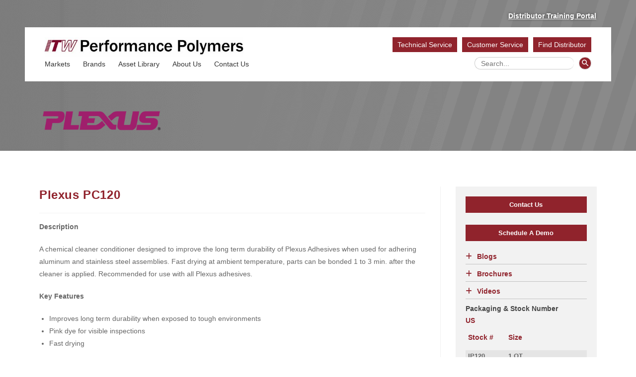

--- FILE ---
content_type: text/html; charset=UTF-8
request_url: https://itwperformancepolymers.com/products/plexus/general-purpose/plexus-pc120
body_size: 43438
content:
<!DOCTYPE html>
<html class="html" lang="en-US">
<head> <script>
var gform;gform||(document.addEventListener("gform_main_scripts_loaded",function(){gform.scriptsLoaded=!0}),document.addEventListener("gform/theme/scripts_loaded",function(){gform.themeScriptsLoaded=!0}),window.addEventListener("DOMContentLoaded",function(){gform.domLoaded=!0}),gform={domLoaded:!1,scriptsLoaded:!1,themeScriptsLoaded:!1,isFormEditor:()=>"function"==typeof InitializeEditor,callIfLoaded:function(o){return!(!gform.domLoaded||!gform.scriptsLoaded||!gform.themeScriptsLoaded&&!gform.isFormEditor()||(gform.isFormEditor()&&console.warn("The use of gform.initializeOnLoaded() is deprecated in the form editor context and will be removed in Gravity Forms 3.1."),o(),0))},initializeOnLoaded:function(o){gform.callIfLoaded(o)||(document.addEventListener("gform_main_scripts_loaded",()=>{gform.scriptsLoaded=!0,gform.callIfLoaded(o)}),document.addEventListener("gform/theme/scripts_loaded",()=>{gform.themeScriptsLoaded=!0,gform.callIfLoaded(o)}),window.addEventListener("DOMContentLoaded",()=>{gform.domLoaded=!0,gform.callIfLoaded(o)}))},hooks:{action:{},filter:{}},addAction:function(o,r,e,t){gform.addHook("action",o,r,e,t)},addFilter:function(o,r,e,t){gform.addHook("filter",o,r,e,t)},doAction:function(o){gform.doHook("action",o,arguments)},applyFilters:function(o){return gform.doHook("filter",o,arguments)},removeAction:function(o,r){gform.removeHook("action",o,r)},removeFilter:function(o,r,e){gform.removeHook("filter",o,r,e)},addHook:function(o,r,e,t,n){null==gform.hooks[o][r]&&(gform.hooks[o][r]=[]);var d=gform.hooks[o][r];null==n&&(n=r+"_"+d.length),gform.hooks[o][r].push({tag:n,callable:e,priority:t=null==t?10:t})},doHook:function(r,o,e){var t;if(e=Array.prototype.slice.call(e,1),null!=gform.hooks[r][o]&&((o=gform.hooks[r][o]).sort(function(o,r){return o.priority-r.priority}),o.forEach(function(o){"function"!=typeof(t=o.callable)&&(t=window[t]),"action"==r?t.apply(null,e):e[0]=t.apply(null,e)})),"filter"==r)return e[0]},removeHook:function(o,r,t,n){var e;null!=gform.hooks[o][r]&&(e=(e=gform.hooks[o][r]).filter(function(o,r,e){return!!(null!=n&&n!=o.tag||null!=t&&t!=o.priority)}),gform.hooks[o][r]=e)}});
</script>
<meta charset="UTF-8"><script>if(navigator.userAgent.match(/MSIE|Internet Explorer/i)||navigator.userAgent.match(/Trident\/7\..*?rv:11/i)){var href=document.location.href;if(!href.match(/[?&]nowprocket/)){if(href.indexOf("?")==-1){if(href.indexOf("#")==-1){document.location.href=href+"?nowprocket=1"}else{document.location.href=href.replace("#","?nowprocket=1#")}}else{if(href.indexOf("#")==-1){document.location.href=href+"&nowprocket=1"}else{document.location.href=href.replace("#","&nowprocket=1#")}}}}</script><script>(()=>{class RocketLazyLoadScripts{constructor(){this.v="2.0.4",this.userEvents=["keydown","keyup","mousedown","mouseup","mousemove","mouseover","mouseout","touchmove","touchstart","touchend","touchcancel","wheel","click","dblclick","input"],this.attributeEvents=["onblur","onclick","oncontextmenu","ondblclick","onfocus","onmousedown","onmouseenter","onmouseleave","onmousemove","onmouseout","onmouseover","onmouseup","onmousewheel","onscroll","onsubmit"]}async t(){this.i(),this.o(),/iP(ad|hone)/.test(navigator.userAgent)&&this.h(),this.u(),this.l(this),this.m(),this.k(this),this.p(this),this._(),await Promise.all([this.R(),this.L()]),this.lastBreath=Date.now(),this.S(this),this.P(),this.D(),this.O(),this.M(),await this.C(this.delayedScripts.normal),await this.C(this.delayedScripts.defer),await this.C(this.delayedScripts.async),await this.T(),await this.F(),await this.j(),await this.A(),window.dispatchEvent(new Event("rocket-allScriptsLoaded")),this.everythingLoaded=!0,this.lastTouchEnd&&await new Promise(t=>setTimeout(t,500-Date.now()+this.lastTouchEnd)),this.I(),this.H(),this.U(),this.W()}i(){this.CSPIssue=sessionStorage.getItem("rocketCSPIssue"),document.addEventListener("securitypolicyviolation",t=>{this.CSPIssue||"script-src-elem"!==t.violatedDirective||"data"!==t.blockedURI||(this.CSPIssue=!0,sessionStorage.setItem("rocketCSPIssue",!0))},{isRocket:!0})}o(){window.addEventListener("pageshow",t=>{this.persisted=t.persisted,this.realWindowLoadedFired=!0},{isRocket:!0}),window.addEventListener("pagehide",()=>{this.onFirstUserAction=null},{isRocket:!0})}h(){let t;function e(e){t=e}window.addEventListener("touchstart",e,{isRocket:!0}),window.addEventListener("touchend",function i(o){o.changedTouches[0]&&t.changedTouches[0]&&Math.abs(o.changedTouches[0].pageX-t.changedTouches[0].pageX)<10&&Math.abs(o.changedTouches[0].pageY-t.changedTouches[0].pageY)<10&&o.timeStamp-t.timeStamp<200&&(window.removeEventListener("touchstart",e,{isRocket:!0}),window.removeEventListener("touchend",i,{isRocket:!0}),"INPUT"===o.target.tagName&&"text"===o.target.type||(o.target.dispatchEvent(new TouchEvent("touchend",{target:o.target,bubbles:!0})),o.target.dispatchEvent(new MouseEvent("mouseover",{target:o.target,bubbles:!0})),o.target.dispatchEvent(new PointerEvent("click",{target:o.target,bubbles:!0,cancelable:!0,detail:1,clientX:o.changedTouches[0].clientX,clientY:o.changedTouches[0].clientY})),event.preventDefault()))},{isRocket:!0})}q(t){this.userActionTriggered||("mousemove"!==t.type||this.firstMousemoveIgnored?"keyup"===t.type||"mouseover"===t.type||"mouseout"===t.type||(this.userActionTriggered=!0,this.onFirstUserAction&&this.onFirstUserAction()):this.firstMousemoveIgnored=!0),"click"===t.type&&t.preventDefault(),t.stopPropagation(),t.stopImmediatePropagation(),"touchstart"===this.lastEvent&&"touchend"===t.type&&(this.lastTouchEnd=Date.now()),"click"===t.type&&(this.lastTouchEnd=0),this.lastEvent=t.type,t.composedPath&&t.composedPath()[0].getRootNode()instanceof ShadowRoot&&(t.rocketTarget=t.composedPath()[0]),this.savedUserEvents.push(t)}u(){this.savedUserEvents=[],this.userEventHandler=this.q.bind(this),this.userEvents.forEach(t=>window.addEventListener(t,this.userEventHandler,{passive:!1,isRocket:!0})),document.addEventListener("visibilitychange",this.userEventHandler,{isRocket:!0})}U(){this.userEvents.forEach(t=>window.removeEventListener(t,this.userEventHandler,{passive:!1,isRocket:!0})),document.removeEventListener("visibilitychange",this.userEventHandler,{isRocket:!0}),this.savedUserEvents.forEach(t=>{(t.rocketTarget||t.target).dispatchEvent(new window[t.constructor.name](t.type,t))})}m(){const t="return false",e=Array.from(this.attributeEvents,t=>"data-rocket-"+t),i="["+this.attributeEvents.join("],[")+"]",o="[data-rocket-"+this.attributeEvents.join("],[data-rocket-")+"]",s=(e,i,o)=>{o&&o!==t&&(e.setAttribute("data-rocket-"+i,o),e["rocket"+i]=new Function("event",o),e.setAttribute(i,t))};new MutationObserver(t=>{for(const n of t)"attributes"===n.type&&(n.attributeName.startsWith("data-rocket-")||this.everythingLoaded?n.attributeName.startsWith("data-rocket-")&&this.everythingLoaded&&this.N(n.target,n.attributeName.substring(12)):s(n.target,n.attributeName,n.target.getAttribute(n.attributeName))),"childList"===n.type&&n.addedNodes.forEach(t=>{if(t.nodeType===Node.ELEMENT_NODE)if(this.everythingLoaded)for(const i of[t,...t.querySelectorAll(o)])for(const t of i.getAttributeNames())e.includes(t)&&this.N(i,t.substring(12));else for(const e of[t,...t.querySelectorAll(i)])for(const t of e.getAttributeNames())this.attributeEvents.includes(t)&&s(e,t,e.getAttribute(t))})}).observe(document,{subtree:!0,childList:!0,attributeFilter:[...this.attributeEvents,...e]})}I(){this.attributeEvents.forEach(t=>{document.querySelectorAll("[data-rocket-"+t+"]").forEach(e=>{this.N(e,t)})})}N(t,e){const i=t.getAttribute("data-rocket-"+e);i&&(t.setAttribute(e,i),t.removeAttribute("data-rocket-"+e))}k(t){Object.defineProperty(HTMLElement.prototype,"onclick",{get(){return this.rocketonclick||null},set(e){this.rocketonclick=e,this.setAttribute(t.everythingLoaded?"onclick":"data-rocket-onclick","this.rocketonclick(event)")}})}S(t){function e(e,i){let o=e[i];e[i]=null,Object.defineProperty(e,i,{get:()=>o,set(s){t.everythingLoaded?o=s:e["rocket"+i]=o=s}})}e(document,"onreadystatechange"),e(window,"onload"),e(window,"onpageshow");try{Object.defineProperty(document,"readyState",{get:()=>t.rocketReadyState,set(e){t.rocketReadyState=e},configurable:!0}),document.readyState="loading"}catch(t){console.log("WPRocket DJE readyState conflict, bypassing")}}l(t){this.originalAddEventListener=EventTarget.prototype.addEventListener,this.originalRemoveEventListener=EventTarget.prototype.removeEventListener,this.savedEventListeners=[],EventTarget.prototype.addEventListener=function(e,i,o){o&&o.isRocket||!t.B(e,this)&&!t.userEvents.includes(e)||t.B(e,this)&&!t.userActionTriggered||e.startsWith("rocket-")||t.everythingLoaded?t.originalAddEventListener.call(this,e,i,o):(t.savedEventListeners.push({target:this,remove:!1,type:e,func:i,options:o}),"mouseenter"!==e&&"mouseleave"!==e||t.originalAddEventListener.call(this,e,t.savedUserEvents.push,o))},EventTarget.prototype.removeEventListener=function(e,i,o){o&&o.isRocket||!t.B(e,this)&&!t.userEvents.includes(e)||t.B(e,this)&&!t.userActionTriggered||e.startsWith("rocket-")||t.everythingLoaded?t.originalRemoveEventListener.call(this,e,i,o):t.savedEventListeners.push({target:this,remove:!0,type:e,func:i,options:o})}}J(t,e){this.savedEventListeners=this.savedEventListeners.filter(i=>{let o=i.type,s=i.target||window;return e!==o||t!==s||(this.B(o,s)&&(i.type="rocket-"+o),this.$(i),!1)})}H(){EventTarget.prototype.addEventListener=this.originalAddEventListener,EventTarget.prototype.removeEventListener=this.originalRemoveEventListener,this.savedEventListeners.forEach(t=>this.$(t))}$(t){t.remove?this.originalRemoveEventListener.call(t.target,t.type,t.func,t.options):this.originalAddEventListener.call(t.target,t.type,t.func,t.options)}p(t){let e;function i(e){return t.everythingLoaded?e:e.split(" ").map(t=>"load"===t||t.startsWith("load.")?"rocket-jquery-load":t).join(" ")}function o(o){function s(e){const s=o.fn[e];o.fn[e]=o.fn.init.prototype[e]=function(){return this[0]===window&&t.userActionTriggered&&("string"==typeof arguments[0]||arguments[0]instanceof String?arguments[0]=i(arguments[0]):"object"==typeof arguments[0]&&Object.keys(arguments[0]).forEach(t=>{const e=arguments[0][t];delete arguments[0][t],arguments[0][i(t)]=e})),s.apply(this,arguments),this}}if(o&&o.fn&&!t.allJQueries.includes(o)){const e={DOMContentLoaded:[],"rocket-DOMContentLoaded":[]};for(const t in e)document.addEventListener(t,()=>{e[t].forEach(t=>t())},{isRocket:!0});o.fn.ready=o.fn.init.prototype.ready=function(i){function s(){parseInt(o.fn.jquery)>2?setTimeout(()=>i.bind(document)(o)):i.bind(document)(o)}return"function"==typeof i&&(t.realDomReadyFired?!t.userActionTriggered||t.fauxDomReadyFired?s():e["rocket-DOMContentLoaded"].push(s):e.DOMContentLoaded.push(s)),o([])},s("on"),s("one"),s("off"),t.allJQueries.push(o)}e=o}t.allJQueries=[],o(window.jQuery),Object.defineProperty(window,"jQuery",{get:()=>e,set(t){o(t)}})}P(){const t=new Map;document.write=document.writeln=function(e){const i=document.currentScript,o=document.createRange(),s=i.parentElement;let n=t.get(i);void 0===n&&(n=i.nextSibling,t.set(i,n));const c=document.createDocumentFragment();o.setStart(c,0),c.appendChild(o.createContextualFragment(e)),s.insertBefore(c,n)}}async R(){return new Promise(t=>{this.userActionTriggered?t():this.onFirstUserAction=t})}async L(){return new Promise(t=>{document.addEventListener("DOMContentLoaded",()=>{this.realDomReadyFired=!0,t()},{isRocket:!0})})}async j(){return this.realWindowLoadedFired?Promise.resolve():new Promise(t=>{window.addEventListener("load",t,{isRocket:!0})})}M(){this.pendingScripts=[];this.scriptsMutationObserver=new MutationObserver(t=>{for(const e of t)e.addedNodes.forEach(t=>{"SCRIPT"!==t.tagName||t.noModule||t.isWPRocket||this.pendingScripts.push({script:t,promise:new Promise(e=>{const i=()=>{const i=this.pendingScripts.findIndex(e=>e.script===t);i>=0&&this.pendingScripts.splice(i,1),e()};t.addEventListener("load",i,{isRocket:!0}),t.addEventListener("error",i,{isRocket:!0}),setTimeout(i,1e3)})})})}),this.scriptsMutationObserver.observe(document,{childList:!0,subtree:!0})}async F(){await this.X(),this.pendingScripts.length?(await this.pendingScripts[0].promise,await this.F()):this.scriptsMutationObserver.disconnect()}D(){this.delayedScripts={normal:[],async:[],defer:[]},document.querySelectorAll("script[type$=rocketlazyloadscript]").forEach(t=>{t.hasAttribute("data-rocket-src")?t.hasAttribute("async")&&!1!==t.async?this.delayedScripts.async.push(t):t.hasAttribute("defer")&&!1!==t.defer||"module"===t.getAttribute("data-rocket-type")?this.delayedScripts.defer.push(t):this.delayedScripts.normal.push(t):this.delayedScripts.normal.push(t)})}async _(){await this.L();let t=[];document.querySelectorAll("script[type$=rocketlazyloadscript][data-rocket-src]").forEach(e=>{let i=e.getAttribute("data-rocket-src");if(i&&!i.startsWith("data:")){i.startsWith("//")&&(i=location.protocol+i);try{const o=new URL(i).origin;o!==location.origin&&t.push({src:o,crossOrigin:e.crossOrigin||"module"===e.getAttribute("data-rocket-type")})}catch(t){}}}),t=[...new Map(t.map(t=>[JSON.stringify(t),t])).values()],this.Y(t,"preconnect")}async G(t){if(await this.K(),!0!==t.noModule||!("noModule"in HTMLScriptElement.prototype))return new Promise(e=>{let i;function o(){(i||t).setAttribute("data-rocket-status","executed"),e()}try{if(navigator.userAgent.includes("Firefox/")||""===navigator.vendor||this.CSPIssue)i=document.createElement("script"),[...t.attributes].forEach(t=>{let e=t.nodeName;"type"!==e&&("data-rocket-type"===e&&(e="type"),"data-rocket-src"===e&&(e="src"),i.setAttribute(e,t.nodeValue))}),t.text&&(i.text=t.text),t.nonce&&(i.nonce=t.nonce),i.hasAttribute("src")?(i.addEventListener("load",o,{isRocket:!0}),i.addEventListener("error",()=>{i.setAttribute("data-rocket-status","failed-network"),e()},{isRocket:!0}),setTimeout(()=>{i.isConnected||e()},1)):(i.text=t.text,o()),i.isWPRocket=!0,t.parentNode.replaceChild(i,t);else{const i=t.getAttribute("data-rocket-type"),s=t.getAttribute("data-rocket-src");i?(t.type=i,t.removeAttribute("data-rocket-type")):t.removeAttribute("type"),t.addEventListener("load",o,{isRocket:!0}),t.addEventListener("error",i=>{this.CSPIssue&&i.target.src.startsWith("data:")?(console.log("WPRocket: CSP fallback activated"),t.removeAttribute("src"),this.G(t).then(e)):(t.setAttribute("data-rocket-status","failed-network"),e())},{isRocket:!0}),s?(t.fetchPriority="high",t.removeAttribute("data-rocket-src"),t.src=s):t.src="data:text/javascript;base64,"+window.btoa(unescape(encodeURIComponent(t.text)))}}catch(i){t.setAttribute("data-rocket-status","failed-transform"),e()}});t.setAttribute("data-rocket-status","skipped")}async C(t){const e=t.shift();return e?(e.isConnected&&await this.G(e),this.C(t)):Promise.resolve()}O(){this.Y([...this.delayedScripts.normal,...this.delayedScripts.defer,...this.delayedScripts.async],"preload")}Y(t,e){this.trash=this.trash||[];let i=!0;var o=document.createDocumentFragment();t.forEach(t=>{const s=t.getAttribute&&t.getAttribute("data-rocket-src")||t.src;if(s&&!s.startsWith("data:")){const n=document.createElement("link");n.href=s,n.rel=e,"preconnect"!==e&&(n.as="script",n.fetchPriority=i?"high":"low"),t.getAttribute&&"module"===t.getAttribute("data-rocket-type")&&(n.crossOrigin=!0),t.crossOrigin&&(n.crossOrigin=t.crossOrigin),t.integrity&&(n.integrity=t.integrity),t.nonce&&(n.nonce=t.nonce),o.appendChild(n),this.trash.push(n),i=!1}}),document.head.appendChild(o)}W(){this.trash.forEach(t=>t.remove())}async T(){try{document.readyState="interactive"}catch(t){}this.fauxDomReadyFired=!0;try{await this.K(),this.J(document,"readystatechange"),document.dispatchEvent(new Event("rocket-readystatechange")),await this.K(),document.rocketonreadystatechange&&document.rocketonreadystatechange(),await this.K(),this.J(document,"DOMContentLoaded"),document.dispatchEvent(new Event("rocket-DOMContentLoaded")),await this.K(),this.J(window,"DOMContentLoaded"),window.dispatchEvent(new Event("rocket-DOMContentLoaded"))}catch(t){console.error(t)}}async A(){try{document.readyState="complete"}catch(t){}try{await this.K(),this.J(document,"readystatechange"),document.dispatchEvent(new Event("rocket-readystatechange")),await this.K(),document.rocketonreadystatechange&&document.rocketonreadystatechange(),await this.K(),this.J(window,"load"),window.dispatchEvent(new Event("rocket-load")),await this.K(),window.rocketonload&&window.rocketonload(),await this.K(),this.allJQueries.forEach(t=>t(window).trigger("rocket-jquery-load")),await this.K(),this.J(window,"pageshow");const t=new Event("rocket-pageshow");t.persisted=this.persisted,window.dispatchEvent(t),await this.K(),window.rocketonpageshow&&window.rocketonpageshow({persisted:this.persisted})}catch(t){console.error(t)}}async K(){Date.now()-this.lastBreath>45&&(await this.X(),this.lastBreath=Date.now())}async X(){return document.hidden?new Promise(t=>setTimeout(t)):new Promise(t=>requestAnimationFrame(t))}B(t,e){return e===document&&"readystatechange"===t||(e===document&&"DOMContentLoaded"===t||(e===window&&"DOMContentLoaded"===t||(e===window&&"load"===t||e===window&&"pageshow"===t)))}static run(){(new RocketLazyLoadScripts).t()}}RocketLazyLoadScripts.run()})();</script>
	
	<link rel="profile" href="https://gmpg.org/xfn/11">

	<meta name='robots' content='index, follow, max-image-preview:large, max-snippet:-1, max-video-preview:-1' />
	<style>img:is([sizes="auto" i], [sizes^="auto," i]) { contain-intrinsic-size: 3000px 1500px }</style>
	<meta name="viewport" content="width=device-width, initial-scale=1"><!-- TERMAGEDDON + USERCENTRICS -->
<link rel="preconnect" href="//privacy-proxy.usercentrics.eu">
<link rel="preload" href="//privacy-proxy.usercentrics.eu/latest/uc-block.bundle.js" as="script">
<script type="rocketlazyloadscript" data-rocket-type="application/javascript" data-rocket-src="//privacy-proxy.usercentrics.eu/latest/uc-block.bundle.js"></script>
<script type="rocketlazyloadscript" id="usercentrics-cmp" data-rocket-src="//app.usercentrics.eu/browser-ui/latest/loader.js" data-settings-id="gRO4eHSXvbr6tI" async></script>
<script type="rocketlazyloadscript">uc.setCustomTranslations('https://termageddon.ams3.cdn.digitaloceanspaces.com/translations/');</script>
<!-- END TERMAGEDDON + USERCENTRICS -->

	<!-- This site is optimized with the Yoast SEO plugin v26.4 - https://yoast.com/wordpress/plugins/seo/ -->
	<title>Plexus PC120 - ITW Performance Polymers</title>
<link data-rocket-prefetch href="https://www.googletagmanager.com" rel="dns-prefetch">
<link data-rocket-prefetch href="https://static.hotjar.com" rel="dns-prefetch">
<link data-rocket-prefetch href="https://snap.licdn.com" rel="dns-prefetch">
<link data-rocket-prefetch href="https://privacy-proxy.usercentrics.eu" rel="dns-prefetch">
<link data-rocket-prefetch href="https://fonts.googleapis.com" rel="dns-prefetch">
<link data-rocket-prefetch href="https://googleads.g.doubleclick.net" rel="dns-prefetch">
<link data-rocket-prefetch href="https://script.hotjar.com" rel="dns-prefetch">
<link data-rocket-preload as="style" href="https://fonts.googleapis.com/css?family=Libre%20Baskerville%3A100%2C200%2C300%2C400%2C500%2C600%2C700%2C800%2C900%2C100i%2C200i%2C300i%2C400i%2C500i%2C600i%2C700i%2C800i%2C900i&#038;subset=latin&#038;display=swap" rel="preload">
<link href="https://fonts.googleapis.com/css?family=Libre%20Baskerville%3A100%2C200%2C300%2C400%2C500%2C600%2C700%2C800%2C900%2C100i%2C200i%2C300i%2C400i%2C500i%2C600i%2C700i%2C800i%2C900i&#038;subset=latin&#038;display=swap" media="print" onload="this.media=&#039;all&#039;" rel="stylesheet">
<noscript><link rel="stylesheet" href="https://fonts.googleapis.com/css?family=Libre%20Baskerville%3A100%2C200%2C300%2C400%2C500%2C600%2C700%2C800%2C900%2C100i%2C200i%2C300i%2C400i%2C500i%2C600i%2C700i%2C800i%2C900i&#038;subset=latin&#038;display=swap"></noscript>
	<meta name="description" content="A chemical cleaner conditioner designed to improve the long term durability of Plexus Adhesives when used for adhering aluminum and stainless steel assemblies." />
	<link rel="canonical" href="https://itwperformancepolymers.com/products/plexus/general-purpose/plexus-pc120" />
	<meta property="og:locale" content="en_US" />
	<meta property="og:type" content="article" />
	<meta property="og:title" content="Plexus PC120 - ITW Performance Polymers" />
	<meta property="og:description" content="A chemical cleaner conditioner designed to improve the long term durability of Plexus Adhesives when used for adhering aluminum and stainless steel assemblies." />
	<meta property="og:url" content="https://itwperformancepolymers.com/products/plexus/general-purpose/plexus-pc120" />
	<meta property="og:site_name" content="ITW Performance Polymers" />
	<meta property="article:published_time" content="2021-06-29T20:04:43+00:00" />
	<meta property="article:modified_time" content="2025-04-11T18:44:39+00:00" />
	<meta name="author" content="admin" />
	<meta name="twitter:card" content="summary_large_image" />
	<meta name="twitter:label1" content="Written by" />
	<meta name="twitter:data1" content="admin" />
	<meta name="twitter:label2" content="Est. reading time" />
	<meta name="twitter:data2" content="1 minute" />
	<script type="application/ld+json" class="yoast-schema-graph">{"@context":"https://schema.org","@graph":[{"@type":"Article","@id":"https://itwperformancepolymers.com/products/plexus/general-purpose/plexus-pc120#article","isPartOf":{"@id":"https://itwperformancepolymers.com/products/plexus/general-purpose/plexus-pc120"},"author":{"name":"admin","@id":"https://itwperformancepolymers.com/#/schema/person/428eb3d6ffd260a3db04cec4373b8bd9"},"headline":"Plexus PC120","datePublished":"2021-06-29T20:04:43+00:00","dateModified":"2025-04-11T18:44:39+00:00","mainEntityOfPage":{"@id":"https://itwperformancepolymers.com/products/plexus/general-purpose/plexus-pc120"},"wordCount":72,"commentCount":0,"publisher":{"@id":"https://itwperformancepolymers.com/#organization"},"articleSection":["General Purpose","Plexus","Products"],"inLanguage":"en-US"},{"@type":["WebPage","ItemPage"],"@id":"https://itwperformancepolymers.com/products/plexus/general-purpose/plexus-pc120","url":"https://itwperformancepolymers.com/products/plexus/general-purpose/plexus-pc120","name":"Plexus PC120 - ITW Performance Polymers","isPartOf":{"@id":"https://itwperformancepolymers.com/#website"},"datePublished":"2021-06-29T20:04:43+00:00","dateModified":"2025-04-11T18:44:39+00:00","description":"A chemical cleaner conditioner designed to improve the long term durability of Plexus Adhesives when used for adhering aluminum and stainless steel assemblies.","breadcrumb":{"@id":"https://itwperformancepolymers.com/products/plexus/general-purpose/plexus-pc120#breadcrumb"},"inLanguage":"en-US","potentialAction":[{"@type":"ReadAction","target":["https://itwperformancepolymers.com/products/plexus/general-purpose/plexus-pc120"]}]},{"@type":"BreadcrumbList","@id":"https://itwperformancepolymers.com/products/plexus/general-purpose/plexus-pc120#breadcrumb","itemListElement":[{"@type":"ListItem","position":1,"name":"Home","item":"https://itwperformancepolymers.com/"},{"@type":"ListItem","position":2,"name":"Products","item":"https://itwperformancepolymers.com/./products"},{"@type":"ListItem","position":3,"name":"Plexus","item":"https://itwperformancepolymers.com/./products/plexus"},{"@type":"ListItem","position":4,"name":"General Purpose","item":"https://itwperformancepolymers.com/./products/plexus/general-purpose"},{"@type":"ListItem","position":5,"name":"Plexus PC120"}]},{"@type":"WebSite","@id":"https://itwperformancepolymers.com/#website","url":"https://itwperformancepolymers.com/","name":"ITW Performance Polymers","description":"","publisher":{"@id":"https://itwperformancepolymers.com/#organization"},"potentialAction":[{"@type":"SearchAction","target":{"@type":"EntryPoint","urlTemplate":"https://itwperformancepolymers.com/?s={search_term_string}"},"query-input":{"@type":"PropertyValueSpecification","valueRequired":true,"valueName":"search_term_string"}}],"inLanguage":"en-US"},{"@type":"Organization","@id":"https://itwperformancepolymers.com/#organization","name":"ITW Performance Polymers","url":"https://itwperformancepolymers.com/","logo":{"@type":"ImageObject","inLanguage":"en-US","@id":"https://itwperformancepolymers.com/#/schema/logo/image/","url":"https://itwperformancepolymers.com/wp-content/uploads/2021/04/itw-performance-polymers2.jpg","contentUrl":"https://itwperformancepolymers.com/wp-content/uploads/2021/04/itw-performance-polymers2.jpg","width":600,"height":58,"caption":"ITW Performance Polymers"},"image":{"@id":"https://itwperformancepolymers.com/#/schema/logo/image/"}},{"@type":"Person","@id":"https://itwperformancepolymers.com/#/schema/person/428eb3d6ffd260a3db04cec4373b8bd9","name":"admin","image":{"@type":"ImageObject","inLanguage":"en-US","@id":"https://itwperformancepolymers.com/#/schema/person/image/","url":"https://secure.gravatar.com/avatar/090cf1c8da01863200b0a0f9bd238aed32d49ea3c1e07b3199ea553d31bfed4b?s=96&d=mm&r=g","contentUrl":"https://secure.gravatar.com/avatar/090cf1c8da01863200b0a0f9bd238aed32d49ea3c1e07b3199ea553d31bfed4b?s=96&d=mm&r=g","caption":"admin"},"sameAs":["https://itwperformancepolymers.com","hostmaster_63nje9l6"],"url":"https://itwperformancepolymers.com/author/hostmaster_63nje9l6"}]}</script>
	<!-- / Yoast SEO plugin. -->


<link rel='dns-prefetch' href='//cdnjs.cloudflare.com' />
<link rel='dns-prefetch' href='//fonts.googleapis.com' />
<link href='https://fonts.gstatic.com' crossorigin rel='preconnect' />
<link rel="alternate" type="application/rss+xml" title="ITW Performance Polymers &raquo; Feed" href="https://itwperformancepolymers.com/feed" />
		<style>
			.lazyload,
			.lazyloading {
				max-width: 100%;
			}
		</style>
		<style id='wp-emoji-styles-inline-css'>

	img.wp-smiley, img.emoji {
		display: inline !important;
		border: none !important;
		box-shadow: none !important;
		height: 1em !important;
		width: 1em !important;
		margin: 0 0.07em !important;
		vertical-align: -0.1em !important;
		background: none !important;
		padding: 0 !important;
	}
</style>
<style id='classic-theme-styles-inline-css'>
/*! This file is auto-generated */
.wp-block-button__link{color:#fff;background-color:#32373c;border-radius:9999px;box-shadow:none;text-decoration:none;padding:calc(.667em + 2px) calc(1.333em + 2px);font-size:1.125em}.wp-block-file__button{background:#32373c;color:#fff;text-decoration:none}
</style>
<style id='caterhamcomputing-cc-child-pages-style-inline-css'>


</style>
<link data-minify="1" rel='stylesheet' id='latest-post-shortcode-lps-block-style-css' href='https://itwperformancepolymers.com/wp-content/cache/min/1/wp-content/plugins/latest-post-shortcode/lps-block/build/style-view.css?ver=1769194763' media='all' />
<style id='global-styles-inline-css'>
:root{--wp--preset--aspect-ratio--square: 1;--wp--preset--aspect-ratio--4-3: 4/3;--wp--preset--aspect-ratio--3-4: 3/4;--wp--preset--aspect-ratio--3-2: 3/2;--wp--preset--aspect-ratio--2-3: 2/3;--wp--preset--aspect-ratio--16-9: 16/9;--wp--preset--aspect-ratio--9-16: 9/16;--wp--preset--color--black: #000000;--wp--preset--color--cyan-bluish-gray: #abb8c3;--wp--preset--color--white: #ffffff;--wp--preset--color--pale-pink: #f78da7;--wp--preset--color--vivid-red: #cf2e2e;--wp--preset--color--luminous-vivid-orange: #ff6900;--wp--preset--color--luminous-vivid-amber: #fcb900;--wp--preset--color--light-green-cyan: #7bdcb5;--wp--preset--color--vivid-green-cyan: #00d084;--wp--preset--color--pale-cyan-blue: #8ed1fc;--wp--preset--color--vivid-cyan-blue: #0693e3;--wp--preset--color--vivid-purple: #9b51e0;--wp--preset--gradient--vivid-cyan-blue-to-vivid-purple: linear-gradient(135deg,rgba(6,147,227,1) 0%,rgb(155,81,224) 100%);--wp--preset--gradient--light-green-cyan-to-vivid-green-cyan: linear-gradient(135deg,rgb(122,220,180) 0%,rgb(0,208,130) 100%);--wp--preset--gradient--luminous-vivid-amber-to-luminous-vivid-orange: linear-gradient(135deg,rgba(252,185,0,1) 0%,rgba(255,105,0,1) 100%);--wp--preset--gradient--luminous-vivid-orange-to-vivid-red: linear-gradient(135deg,rgba(255,105,0,1) 0%,rgb(207,46,46) 100%);--wp--preset--gradient--very-light-gray-to-cyan-bluish-gray: linear-gradient(135deg,rgb(238,238,238) 0%,rgb(169,184,195) 100%);--wp--preset--gradient--cool-to-warm-spectrum: linear-gradient(135deg,rgb(74,234,220) 0%,rgb(151,120,209) 20%,rgb(207,42,186) 40%,rgb(238,44,130) 60%,rgb(251,105,98) 80%,rgb(254,248,76) 100%);--wp--preset--gradient--blush-light-purple: linear-gradient(135deg,rgb(255,206,236) 0%,rgb(152,150,240) 100%);--wp--preset--gradient--blush-bordeaux: linear-gradient(135deg,rgb(254,205,165) 0%,rgb(254,45,45) 50%,rgb(107,0,62) 100%);--wp--preset--gradient--luminous-dusk: linear-gradient(135deg,rgb(255,203,112) 0%,rgb(199,81,192) 50%,rgb(65,88,208) 100%);--wp--preset--gradient--pale-ocean: linear-gradient(135deg,rgb(255,245,203) 0%,rgb(182,227,212) 50%,rgb(51,167,181) 100%);--wp--preset--gradient--electric-grass: linear-gradient(135deg,rgb(202,248,128) 0%,rgb(113,206,126) 100%);--wp--preset--gradient--midnight: linear-gradient(135deg,rgb(2,3,129) 0%,rgb(40,116,252) 100%);--wp--preset--font-size--small: 13px;--wp--preset--font-size--medium: 20px;--wp--preset--font-size--large: 36px;--wp--preset--font-size--x-large: 42px;--wp--preset--spacing--20: 0.44rem;--wp--preset--spacing--30: 0.67rem;--wp--preset--spacing--40: 1rem;--wp--preset--spacing--50: 1.5rem;--wp--preset--spacing--60: 2.25rem;--wp--preset--spacing--70: 3.38rem;--wp--preset--spacing--80: 5.06rem;--wp--preset--shadow--natural: 6px 6px 9px rgba(0, 0, 0, 0.2);--wp--preset--shadow--deep: 12px 12px 50px rgba(0, 0, 0, 0.4);--wp--preset--shadow--sharp: 6px 6px 0px rgba(0, 0, 0, 0.2);--wp--preset--shadow--outlined: 6px 6px 0px -3px rgba(255, 255, 255, 1), 6px 6px rgba(0, 0, 0, 1);--wp--preset--shadow--crisp: 6px 6px 0px rgba(0, 0, 0, 1);}:where(.is-layout-flex){gap: 0.5em;}:where(.is-layout-grid){gap: 0.5em;}body .is-layout-flex{display: flex;}.is-layout-flex{flex-wrap: wrap;align-items: center;}.is-layout-flex > :is(*, div){margin: 0;}body .is-layout-grid{display: grid;}.is-layout-grid > :is(*, div){margin: 0;}:where(.wp-block-columns.is-layout-flex){gap: 2em;}:where(.wp-block-columns.is-layout-grid){gap: 2em;}:where(.wp-block-post-template.is-layout-flex){gap: 1.25em;}:where(.wp-block-post-template.is-layout-grid){gap: 1.25em;}.has-black-color{color: var(--wp--preset--color--black) !important;}.has-cyan-bluish-gray-color{color: var(--wp--preset--color--cyan-bluish-gray) !important;}.has-white-color{color: var(--wp--preset--color--white) !important;}.has-pale-pink-color{color: var(--wp--preset--color--pale-pink) !important;}.has-vivid-red-color{color: var(--wp--preset--color--vivid-red) !important;}.has-luminous-vivid-orange-color{color: var(--wp--preset--color--luminous-vivid-orange) !important;}.has-luminous-vivid-amber-color{color: var(--wp--preset--color--luminous-vivid-amber) !important;}.has-light-green-cyan-color{color: var(--wp--preset--color--light-green-cyan) !important;}.has-vivid-green-cyan-color{color: var(--wp--preset--color--vivid-green-cyan) !important;}.has-pale-cyan-blue-color{color: var(--wp--preset--color--pale-cyan-blue) !important;}.has-vivid-cyan-blue-color{color: var(--wp--preset--color--vivid-cyan-blue) !important;}.has-vivid-purple-color{color: var(--wp--preset--color--vivid-purple) !important;}.has-black-background-color{background-color: var(--wp--preset--color--black) !important;}.has-cyan-bluish-gray-background-color{background-color: var(--wp--preset--color--cyan-bluish-gray) !important;}.has-white-background-color{background-color: var(--wp--preset--color--white) !important;}.has-pale-pink-background-color{background-color: var(--wp--preset--color--pale-pink) !important;}.has-vivid-red-background-color{background-color: var(--wp--preset--color--vivid-red) !important;}.has-luminous-vivid-orange-background-color{background-color: var(--wp--preset--color--luminous-vivid-orange) !important;}.has-luminous-vivid-amber-background-color{background-color: var(--wp--preset--color--luminous-vivid-amber) !important;}.has-light-green-cyan-background-color{background-color: var(--wp--preset--color--light-green-cyan) !important;}.has-vivid-green-cyan-background-color{background-color: var(--wp--preset--color--vivid-green-cyan) !important;}.has-pale-cyan-blue-background-color{background-color: var(--wp--preset--color--pale-cyan-blue) !important;}.has-vivid-cyan-blue-background-color{background-color: var(--wp--preset--color--vivid-cyan-blue) !important;}.has-vivid-purple-background-color{background-color: var(--wp--preset--color--vivid-purple) !important;}.has-black-border-color{border-color: var(--wp--preset--color--black) !important;}.has-cyan-bluish-gray-border-color{border-color: var(--wp--preset--color--cyan-bluish-gray) !important;}.has-white-border-color{border-color: var(--wp--preset--color--white) !important;}.has-pale-pink-border-color{border-color: var(--wp--preset--color--pale-pink) !important;}.has-vivid-red-border-color{border-color: var(--wp--preset--color--vivid-red) !important;}.has-luminous-vivid-orange-border-color{border-color: var(--wp--preset--color--luminous-vivid-orange) !important;}.has-luminous-vivid-amber-border-color{border-color: var(--wp--preset--color--luminous-vivid-amber) !important;}.has-light-green-cyan-border-color{border-color: var(--wp--preset--color--light-green-cyan) !important;}.has-vivid-green-cyan-border-color{border-color: var(--wp--preset--color--vivid-green-cyan) !important;}.has-pale-cyan-blue-border-color{border-color: var(--wp--preset--color--pale-cyan-blue) !important;}.has-vivid-cyan-blue-border-color{border-color: var(--wp--preset--color--vivid-cyan-blue) !important;}.has-vivid-purple-border-color{border-color: var(--wp--preset--color--vivid-purple) !important;}.has-vivid-cyan-blue-to-vivid-purple-gradient-background{background: var(--wp--preset--gradient--vivid-cyan-blue-to-vivid-purple) !important;}.has-light-green-cyan-to-vivid-green-cyan-gradient-background{background: var(--wp--preset--gradient--light-green-cyan-to-vivid-green-cyan) !important;}.has-luminous-vivid-amber-to-luminous-vivid-orange-gradient-background{background: var(--wp--preset--gradient--luminous-vivid-amber-to-luminous-vivid-orange) !important;}.has-luminous-vivid-orange-to-vivid-red-gradient-background{background: var(--wp--preset--gradient--luminous-vivid-orange-to-vivid-red) !important;}.has-very-light-gray-to-cyan-bluish-gray-gradient-background{background: var(--wp--preset--gradient--very-light-gray-to-cyan-bluish-gray) !important;}.has-cool-to-warm-spectrum-gradient-background{background: var(--wp--preset--gradient--cool-to-warm-spectrum) !important;}.has-blush-light-purple-gradient-background{background: var(--wp--preset--gradient--blush-light-purple) !important;}.has-blush-bordeaux-gradient-background{background: var(--wp--preset--gradient--blush-bordeaux) !important;}.has-luminous-dusk-gradient-background{background: var(--wp--preset--gradient--luminous-dusk) !important;}.has-pale-ocean-gradient-background{background: var(--wp--preset--gradient--pale-ocean) !important;}.has-electric-grass-gradient-background{background: var(--wp--preset--gradient--electric-grass) !important;}.has-midnight-gradient-background{background: var(--wp--preset--gradient--midnight) !important;}.has-small-font-size{font-size: var(--wp--preset--font-size--small) !important;}.has-medium-font-size{font-size: var(--wp--preset--font-size--medium) !important;}.has-large-font-size{font-size: var(--wp--preset--font-size--large) !important;}.has-x-large-font-size{font-size: var(--wp--preset--font-size--x-large) !important;}
:where(.wp-block-post-template.is-layout-flex){gap: 1.25em;}:where(.wp-block-post-template.is-layout-grid){gap: 1.25em;}
:where(.wp-block-columns.is-layout-flex){gap: 2em;}:where(.wp-block-columns.is-layout-grid){gap: 2em;}
:root :where(.wp-block-pullquote){font-size: 1.5em;line-height: 1.6;}
</style>
<link data-minify="1" rel='stylesheet' id='ccchildpagescss-css' href='https://itwperformancepolymers.com/wp-content/cache/min/1/wp-content/plugins/cc-child-pages/includes/css/styles.css?ver=1769194763' media='all' />
<link data-minify="1" rel='stylesheet' id='ccchildpagesskincss-css' href='https://itwperformancepolymers.com/wp-content/cache/min/1/wp-content/plugins/cc-child-pages/includes/css/skins.css?ver=1769194763' media='all' />
<link rel='stylesheet' id='child-theme-generator-css' href='https://itwperformancepolymers.com/wp-content/plugins/child-theme-generator/public/css/child-theme-generator-public.css?ver=1.0.0' media='all' />
<link rel='stylesheet' id='wp-show-posts-css' href='https://itwperformancepolymers.com/wp-content/plugins/wp-show-posts/css/wp-show-posts-min.css?ver=1.1.6' media='all' />
<link rel='stylesheet' id='ivory-search-styles-css' href='https://itwperformancepolymers.com/wp-content/plugins/add-search-to-menu-premium/public/css/ivory-search.min.css?ver=5.5.12' media='all' />
<link data-minify="1" rel='stylesheet' id='megamenu-css' href='https://itwperformancepolymers.com/wp-content/cache/min/1/wp-content/uploads/maxmegamenu/style.css?ver=1769194763' media='all' />
<link data-minify="1" rel='stylesheet' id='dashicons-css' href='https://itwperformancepolymers.com/wp-content/cache/min/1/wp-includes/css/dashicons.min.css?ver=1769194763' media='all' />
<link data-minify="1" rel='stylesheet' id='moove_activity_addon_frontend-css' href='https://itwperformancepolymers.com/wp-content/cache/min/1/wp-content/plugins/user-activity-tracking-and-log-addon/assets/css/activity-et-front.css?ver=1769194763' media='all' />
<link data-minify="1" rel='stylesheet' id='bootstrap-css' href='https://itwperformancepolymers.com/wp-content/cache/min/1/wp-content/themes/oceanwp-child/bootstrap/css/bootstrap.css?ver=1769194763' media='all' />
<link data-minify="1" rel='stylesheet' id='training-portal-css' href='https://itwperformancepolymers.com/wp-content/cache/min/1/wp-content/themes/oceanwp-child/css/training-portal.css?ver=1769194763' media='all' />
<link rel='stylesheet' id='owl-carousel-css' href='https://itwperformancepolymers.com/wp-content/themes/oceanwp-child/css/owl.carousel.min.css?ver=2.0.8.1619795193' media='all' />
<link rel='stylesheet' id='elementor-frontend-css' href='https://itwperformancepolymers.com/wp-content/plugins/elementor/assets/css/frontend.min.css?ver=3.33.2' media='all' />
<link rel='stylesheet' id='elementor-post-1108-css' href='https://itwperformancepolymers.com/wp-content/uploads/elementor/css/post-1108.css?ver=1766075331' media='all' />
<link rel='stylesheet' id='elementor-post-20004-css' href='https://itwperformancepolymers.com/wp-content/uploads/elementor/css/post-20004.css?ver=1766075331' media='all' />
<link rel='stylesheet' id='elementor-post-24226-css' href='https://itwperformancepolymers.com/wp-content/uploads/elementor/css/post-24226.css?ver=1766075331' media='all' />
<link data-minify="1" rel='stylesheet' id='font-awesome-css' href='https://itwperformancepolymers.com/wp-content/cache/min/1/wp-content/themes/oceanwp/assets/fonts/fontawesome/css/all.min.css?ver=1769194763' media='all' />
<link data-minify="1" rel='stylesheet' id='simple-line-icons-css' href='https://itwperformancepolymers.com/wp-content/cache/min/1/wp-content/themes/oceanwp/assets/css/third/simple-line-icons.min.css?ver=1769194763' media='all' />
<link rel='stylesheet' id='oceanwp-style-css' href='https://itwperformancepolymers.com/wp-content/themes/oceanwp/assets/css/style.min.css?ver=2.0.8.1619795193' media='all' />

<link data-minify="1" rel='stylesheet' id='latest-posts-style-css' href='https://itwperformancepolymers.com/wp-content/cache/min/1/wp-content/plugins/latest-posts/assets/css/style.css?ver=1769194763' media='all' />
<link data-minify="1" rel='stylesheet' id='tc-caf-pro-common-style-css' href='https://itwperformancepolymers.com/wp-content/cache/min/1/wp-content/plugins/category-ajax-filter-pro/assets/css/common/common.css?ver=1769194763' media='all' />
<link data-minify="1" rel='stylesheet' id='elementor-icons-css' href='https://itwperformancepolymers.com/wp-content/cache/min/1/wp-content/plugins/elementor/assets/lib/eicons/css/elementor-icons.min.css?ver=1769194763' media='all' />
<link rel='stylesheet' id='elementor-post-5-css' href='https://itwperformancepolymers.com/wp-content/uploads/elementor/css/post-5.css?ver=1766075331' media='all' />
<link rel='stylesheet' id='um_modal-css' href='https://itwperformancepolymers.com/wp-content/plugins/ultimate-member/assets/css/um-modal.min.css?ver=2.10.6' media='all' />
<link rel='stylesheet' id='um_ui-css' href='https://itwperformancepolymers.com/wp-content/plugins/ultimate-member/assets/libs/jquery-ui/jquery-ui.min.css?ver=1.13.2' media='all' />
<link rel='stylesheet' id='um_tipsy-css' href='https://itwperformancepolymers.com/wp-content/plugins/ultimate-member/assets/libs/tipsy/tipsy.min.css?ver=1.0.0a' media='all' />
<link data-minify="1" rel='stylesheet' id='um_raty-css' href='https://itwperformancepolymers.com/wp-content/cache/min/1/wp-content/plugins/ultimate-member/assets/libs/raty/um-raty.min.css?ver=1769194763' media='all' />
<link rel='stylesheet' id='select2-css' href='https://itwperformancepolymers.com/wp-content/plugins/ultimate-member/assets/libs/select2/select2.min.css?ver=4.0.13' media='all' />
<link rel='stylesheet' id='um_fileupload-css' href='https://itwperformancepolymers.com/wp-content/plugins/ultimate-member/assets/css/um-fileupload.min.css?ver=2.10.6' media='all' />
<link rel='stylesheet' id='um_confirm-css' href='https://itwperformancepolymers.com/wp-content/plugins/ultimate-member/assets/libs/um-confirm/um-confirm.min.css?ver=1.0' media='all' />
<link rel='stylesheet' id='um_datetime-css' href='https://itwperformancepolymers.com/wp-content/plugins/ultimate-member/assets/libs/pickadate/default.min.css?ver=3.6.2' media='all' />
<link rel='stylesheet' id='um_datetime_date-css' href='https://itwperformancepolymers.com/wp-content/plugins/ultimate-member/assets/libs/pickadate/default.date.min.css?ver=3.6.2' media='all' />
<link rel='stylesheet' id='um_datetime_time-css' href='https://itwperformancepolymers.com/wp-content/plugins/ultimate-member/assets/libs/pickadate/default.time.min.css?ver=3.6.2' media='all' />
<link data-minify="1" rel='stylesheet' id='um_fonticons_ii-css' href='https://itwperformancepolymers.com/wp-content/cache/min/1/wp-content/plugins/ultimate-member/assets/libs/legacy/fonticons/fonticons-ii.min.css?ver=1769194763' media='all' />
<link data-minify="1" rel='stylesheet' id='um_fonticons_fa-css' href='https://itwperformancepolymers.com/wp-content/cache/min/1/wp-content/plugins/ultimate-member/assets/libs/legacy/fonticons/fonticons-fa.min.css?ver=1769194763' media='all' />
<link data-minify="1" rel='stylesheet' id='um_fontawesome-css' href='https://itwperformancepolymers.com/wp-content/cache/min/1/wp-content/plugins/ultimate-member/assets/css/um-fontawesome.min.css?ver=1769194763' media='all' />
<link rel='stylesheet' id='um_common-css' href='https://itwperformancepolymers.com/wp-content/plugins/ultimate-member/assets/css/common.min.css?ver=2.10.6' media='all' />
<link rel='stylesheet' id='um_responsive-css' href='https://itwperformancepolymers.com/wp-content/plugins/ultimate-member/assets/css/um-responsive.min.css?ver=2.10.6' media='all' />
<link rel='stylesheet' id='um_styles-css' href='https://itwperformancepolymers.com/wp-content/plugins/ultimate-member/assets/css/um-styles.min.css?ver=2.10.6' media='all' />
<link rel='stylesheet' id='um_crop-css' href='https://itwperformancepolymers.com/wp-content/plugins/ultimate-member/assets/libs/cropper/cropper.min.css?ver=1.6.1' media='all' />
<link rel='stylesheet' id='um_profile-css' href='https://itwperformancepolymers.com/wp-content/plugins/ultimate-member/assets/css/um-profile.min.css?ver=2.10.6' media='all' />
<link rel='stylesheet' id='um_account-css' href='https://itwperformancepolymers.com/wp-content/plugins/ultimate-member/assets/css/um-account.min.css?ver=2.10.6' media='all' />
<link rel='stylesheet' id='um_misc-css' href='https://itwperformancepolymers.com/wp-content/plugins/ultimate-member/assets/css/um-misc.min.css?ver=2.10.6' media='all' />
<link rel='stylesheet' id='um_default_css-css' href='https://itwperformancepolymers.com/wp-content/plugins/ultimate-member/assets/css/um-old-default.min.css?ver=2.10.6' media='all' />
<link data-minify="1" rel='stylesheet' id='oe-widgets-style-css' href='https://itwperformancepolymers.com/wp-content/cache/min/1/wp-content/plugins/ocean-extra/assets/css/widgets.css?ver=1769194763' media='all' />
<link rel='stylesheet' id='oss-social-share-style-css' href='https://itwperformancepolymers.com/wp-content/plugins/ocean-social-sharing/assets/css/style.min.css?ver=6.8.3' media='all' />
<link data-minify="1" rel='stylesheet' id='elementor-gf-local-roboto-css' href='https://itwperformancepolymers.com/wp-content/cache/min/1/wp-content/uploads/elementor/google-fonts/css/roboto.css?ver=1769194764' media='all' />
<link data-minify="1" rel='stylesheet' id='elementor-gf-local-robotoslab-css' href='https://itwperformancepolymers.com/wp-content/cache/min/1/wp-content/uploads/elementor/google-fonts/css/robotoslab.css?ver=1769194764' media='all' />
<link rel='stylesheet' id='elementor-icons-shared-0-css' href='https://itwperformancepolymers.com/wp-content/plugins/elementor/assets/lib/font-awesome/css/fontawesome.min.css?ver=5.15.3' media='all' />
<link data-minify="1" rel='stylesheet' id='elementor-icons-fa-brands-css' href='https://itwperformancepolymers.com/wp-content/cache/min/1/wp-content/plugins/elementor/assets/lib/font-awesome/css/brands.min.css?ver=1769194764' media='all' />
<link rel="stylesheet" type="text/css" href="https://itwperformancepolymers.com/wp-content/plugins/smart-slider-3/Public/SmartSlider3/Application/Frontend/Assets/dist/smartslider.min.css?ver=667fb12b" media="all">
<style data-related="n2-ss-9">div#n2-ss-9 .n2-ss-slider-1{display:grid;position:relative;}div#n2-ss-9 .n2-ss-slider-2{display:grid;position:relative;overflow:hidden;padding:0px 0px 0px 0px;border:0px solid RGBA(62,62,62,1);border-radius:0px;background-clip:padding-box;background-repeat:repeat;background-position:50% 50%;background-size:cover;background-attachment:scroll;z-index:1;}div#n2-ss-9:not(.n2-ss-loaded) .n2-ss-slider-2{background-image:none !important;}div#n2-ss-9 .n2-ss-slider-3{display:grid;grid-template-areas:'cover';position:relative;overflow:hidden;z-index:10;}div#n2-ss-9 .n2-ss-slider-3 > *{grid-area:cover;}div#n2-ss-9 .n2-ss-slide-backgrounds,div#n2-ss-9 .n2-ss-slider-3 > .n2-ss-divider{position:relative;}div#n2-ss-9 .n2-ss-slide-backgrounds{z-index:10;}div#n2-ss-9 .n2-ss-slide-backgrounds > *{overflow:hidden;}div#n2-ss-9 .n2-ss-slide-background{transform:translateX(-100000px);}div#n2-ss-9 .n2-ss-slider-4{place-self:center;position:relative;width:100%;height:100%;z-index:20;display:grid;grid-template-areas:'slide';}div#n2-ss-9 .n2-ss-slider-4 > *{grid-area:slide;}div#n2-ss-9.n2-ss-full-page--constrain-ratio .n2-ss-slider-4{height:auto;}div#n2-ss-9 .n2-ss-slide{display:grid;place-items:center;grid-auto-columns:100%;position:relative;z-index:20;-webkit-backface-visibility:hidden;transform:translateX(-100000px);}div#n2-ss-9 .n2-ss-slide{perspective:1500px;}div#n2-ss-9 .n2-ss-slide-active{z-index:21;}.n2-ss-background-animation{position:absolute;top:0;left:0;width:100%;height:100%;z-index:3;}div#n2-ss-9 .n2-ss-slide-limiter{max-width:1200px;}div#n2-ss-9 .n-uc-gtLwZyr3OGaV{padding:10px 60px 10px 60px}@media (min-width: 1200px){div#n2-ss-9 [data-hide-desktopportrait="1"]{display: none !important;}}@media (orientation: landscape) and (max-width: 1199px) and (min-width: 901px),(orientation: portrait) and (max-width: 1199px) and (min-width: 701px){div#n2-ss-9 .n-uc-gtLwZyr3OGaV{padding:10px 50px 10px 50px}div#n2-ss-9 [data-hide-tabletportrait="1"]{display: none !important;}}@media (orientation: landscape) and (max-width: 900px),(orientation: portrait) and (max-width: 700px){div#n2-ss-9 .n-uc-gtLwZyr3OGaV{padding:10px 10px 35px 10px}div#n2-ss-9 [data-hide-mobileportrait="1"]{display: none !important;}}</style>
<script>(function(){this._N2=this._N2||{_r:[],_d:[],r:function(){this._r.push(arguments)},d:function(){this._d.push(arguments)}}}).call(window);</script><script src="https://itwperformancepolymers.com/wp-content/plugins/smart-slider-3/Public/SmartSlider3/Application/Frontend/Assets/dist/n2.min.js?ver=667fb12b" defer async></script>
<script src="https://itwperformancepolymers.com/wp-content/plugins/smart-slider-3/Public/SmartSlider3/Application/Frontend/Assets/dist/smartslider-frontend.min.js?ver=667fb12b" defer async></script>
<script src="https://itwperformancepolymers.com/wp-content/plugins/smart-slider-3/Public/SmartSlider3/Slider/SliderType/Simple/Assets/dist/ss-simple.min.js?ver=667fb12b" defer async></script>
<script>_N2.r('documentReady',function(){_N2.r(["documentReady","smartslider-frontend","ss-simple"],function(){new _N2.SmartSliderSimple('n2-ss-9',{"admin":false,"background.video.mobile":1,"loadingTime":2000,"alias":{"id":0,"smoothScroll":0,"slideSwitch":0,"scroll":1},"align":"normal","isDelayed":0,"responsive":{"mediaQueries":{"all":false,"desktopportrait":["(min-width: 1200px)"],"tabletportrait":["(orientation: landscape) and (max-width: 1199px) and (min-width: 901px)","(orientation: portrait) and (max-width: 1199px) and (min-width: 701px)"],"mobileportrait":["(orientation: landscape) and (max-width: 900px)","(orientation: portrait) and (max-width: 700px)"]},"base":{"slideOuterWidth":1200,"slideOuterHeight":350,"sliderWidth":1200,"sliderHeight":350,"slideWidth":1200,"slideHeight":350},"hideOn":{"desktopLandscape":false,"desktopPortrait":false,"tabletLandscape":false,"tabletPortrait":false,"mobileLandscape":false,"mobilePortrait":false},"onResizeEnabled":true,"type":"fullwidth","sliderHeightBasedOn":"real","focusUser":1,"focusEdge":"auto","breakpoints":[{"device":"tabletPortrait","type":"max-screen-width","portraitWidth":1199,"landscapeWidth":1199},{"device":"mobilePortrait","type":"max-screen-width","portraitWidth":700,"landscapeWidth":900}],"enabledDevices":{"desktopLandscape":0,"desktopPortrait":1,"tabletLandscape":0,"tabletPortrait":1,"mobileLandscape":0,"mobilePortrait":1},"sizes":{"desktopPortrait":{"width":1200,"height":350,"max":3000,"min":1200},"tabletPortrait":{"width":701,"height":204,"customHeight":false,"max":1199,"min":701},"mobilePortrait":{"width":320,"height":93,"customHeight":false,"max":900,"min":320}},"overflowHiddenPage":0,"focus":{"offsetTop":"#wpadminbar","offsetBottom":""}},"controls":{"mousewheel":0,"touch":0,"keyboard":1,"blockCarouselInteraction":1},"playWhenVisible":1,"playWhenVisibleAt":0.5,"lazyLoad":0,"lazyLoadNeighbor":0,"blockrightclick":0,"maintainSession":0,"autoplay":{"enabled":0,"start":1,"duration":8000,"autoplayLoop":1,"allowReStart":0,"pause":{"click":1,"mouse":"0","mediaStarted":1},"resume":{"click":0,"mouse":"0","mediaEnded":1,"slidechanged":0},"interval":1,"intervalModifier":"loop","intervalSlide":"current"},"perspective":1500,"layerMode":{"playOnce":0,"playFirstLayer":1,"mode":"skippable","inAnimation":"mainInEnd"},"bgAnimations":0,"mainanimation":{"type":"fade","duration":500,"delay":0,"ease":"easeOutQuad","shiftedBackgroundAnimation":0},"carousel":1,"initCallbacks":function(){}})})});</script><script type="rocketlazyloadscript" id="lps-vars-js-after">
const lpsSettings = {"ajaxUrl": "https://itwperformancepolymers.com/wp-admin/admin-ajax.php"};
</script>
<script type="rocketlazyloadscript" data-rocket-src="https://itwperformancepolymers.com/wp-includes/js/jquery/jquery.min.js?ver=3.7.1" id="jquery-core-js"></script>
<script type="rocketlazyloadscript" data-rocket-src="https://itwperformancepolymers.com/wp-includes/js/jquery/jquery-migrate.min.js?ver=3.4.1" id="jquery-migrate-js"></script>
<script type="rocketlazyloadscript" data-minify="1" data-rocket-src="https://itwperformancepolymers.com/wp-content/cache/min/1/wp-content/plugins/child-theme-generator/public/js/child-theme-generator-public.js?ver=1769194764" id="child-theme-generator-js"></script>
<script type="rocketlazyloadscript" data-minify="1" data-rocket-src="https://itwperformancepolymers.com/wp-content/cache/min/1/wp-content/plugins/handl-utm-grabber/js/js.cookie.js?ver=1769194764" id="js.cookie-js"></script>
<script id="handl-utm-grabber-js-extra">
var handl_utm = [];
</script>
<script type="rocketlazyloadscript" data-minify="1" data-rocket-src="https://itwperformancepolymers.com/wp-content/cache/min/1/wp-content/plugins/handl-utm-grabber/js/handl-utm-grabber.js?ver=1769194764" id="handl-utm-grabber-js"></script>
<script type="rocketlazyloadscript" data-rocket-src="https://itwperformancepolymers.com/wp-content/plugins/ultimate-member/assets/js/um-gdpr.min.js?ver=2.10.6" id="um-gdpr-js"></script>
<link rel="https://api.w.org/" href="https://itwperformancepolymers.com/wp-json/" /><link rel="alternate" title="JSON" type="application/json" href="https://itwperformancepolymers.com/wp-json/wp/v2/posts/988" /><link rel="EditURI" type="application/rsd+xml" title="RSD" href="https://itwperformancepolymers.com/xmlrpc.php?rsd" />
<link rel='shortlink' href='https://itwperformancepolymers.com/?p=988' />
<link rel="alternate" title="oEmbed (JSON)" type="application/json+oembed" href="https://itwperformancepolymers.com/wp-json/oembed/1.0/embed?url=https%3A%2F%2Fitwperformancepolymers.com%2Fproducts%2Fplexus%2Fgeneral-purpose%2Fplexus-pc120" />
<link rel="alternate" title="oEmbed (XML)" type="text/xml+oembed" href="https://itwperformancepolymers.com/wp-json/oembed/1.0/embed?url=https%3A%2F%2Fitwperformancepolymers.com%2Fproducts%2Fplexus%2Fgeneral-purpose%2Fplexus-pc120&#038;format=xml" />
		<script type="rocketlazyloadscript">
			document.documentElement.className = document.documentElement.className.replace('no-js', 'js');
		</script>
				<style>
			.no-js img.lazyload {
				display: none;
			}

			figure.wp-block-image img.lazyloading {
				min-width: 150px;
			}

			.lazyload,
			.lazyloading {
				--smush-placeholder-width: 100px;
				--smush-placeholder-aspect-ratio: 1/1;
				width: var(--smush-image-width, var(--smush-placeholder-width)) !important;
				aspect-ratio: var(--smush-image-aspect-ratio, var(--smush-placeholder-aspect-ratio)) !important;
			}

						.lazyload, .lazyloading {
				opacity: 0;
			}

			.lazyloaded {
				opacity: 1;
				transition: opacity 400ms;
				transition-delay: 0ms;
			}

					</style>
		<meta name="generator" content="Elementor 3.33.2; features: additional_custom_breakpoints; settings: css_print_method-external, google_font-enabled, font_display-auto">
			<style>
				.e-con.e-parent:nth-of-type(n+4):not(.e-lazyloaded):not(.e-no-lazyload),
				.e-con.e-parent:nth-of-type(n+4):not(.e-lazyloaded):not(.e-no-lazyload) * {
					background-image: none !important;
				}
				@media screen and (max-height: 1024px) {
					.e-con.e-parent:nth-of-type(n+3):not(.e-lazyloaded):not(.e-no-lazyload),
					.e-con.e-parent:nth-of-type(n+3):not(.e-lazyloaded):not(.e-no-lazyload) * {
						background-image: none !important;
					}
				}
				@media screen and (max-height: 640px) {
					.e-con.e-parent:nth-of-type(n+2):not(.e-lazyloaded):not(.e-no-lazyload),
					.e-con.e-parent:nth-of-type(n+2):not(.e-lazyloaded):not(.e-no-lazyload) * {
						background-image: none !important;
					}
				}
			</style>
			<link rel="icon" href="https://itwperformancepolymers.com/wp-content/uploads/favicon-32x32-1.png" sizes="32x32" />
<link rel="icon" href="https://itwperformancepolymers.com/wp-content/uploads/favicon-32x32-1.png" sizes="192x192" />
<link rel="apple-touch-icon" href="https://itwperformancepolymers.com/wp-content/uploads/favicon-32x32-1.png" />
<meta name="msapplication-TileImage" content="https://itwperformancepolymers.com/wp-content/uploads/favicon-32x32-1.png" />
		<style id="wp-custom-css">
			.elementor-editor-active .page_header_slider{margin-top:0}li.astm-search-menu.is-menu.default.menu-item{padding:10px;display:grid}.entry-content .elementor-widget-wrap.elementor-element-populated{padding:0}/* Style select */form select{border-width:1px 1px 4px 1px;border-color:#ededed;height:54px;margin-top:3px}/* Loader in contact form */div.wpcf7 img.ajax-loader{display:block}/* Boxes in the Practice Areas page */.elementor-widget-image-box.areas-box .elementor-image-box-content{padding:20px}.elementor-widget-image-box.areas-box .elementor-image-box-content h3{margin-top:0}/* Boxes in the Attorneys page */.attorneys-boxes .elementor-widget-image-box,.attorneys-boxes .elementor-widget-divider{margin-bottom:10px}.attorneys-boxes .elementor-image-box-title{margin-bottom:4px}/* Buttons in the footer */#footer-widgets .footer-box .footer-btn{display:inline-block;font-size:12px;line-height:1;color:#cca876;border:1px solid #202326;border-radius:3px;padding:12px 15px;text-transform:uppercase;letter-spacing:1px}#footer-widgets .footer-box .footer-btn.first{margin-right:15px}#footer-widgets .footer-box .footer-btn:hover{background-color:#202326;color:#fff}#footer-widgets a{color:#fff}#footer-widgets a:hover{color:#90222C}/* Margin li contact info in the footer */#footer-widgets .contact-info-widget li{margin:0 0 14px}/* MailChimp input color in the footer */#footer-widgets .oceanwp-newsletter-form-wrap input[type="email"]{color:#a0a8b1}#footer-widgets{padding:0}.clear{clear:both}.mega-menu-flyout .mega-menu-item a{border-bottom:1px solid rgb(200,200,200,.5) !important}#mega-menu-wrap-max_mega_menu_1 #mega-menu-max_mega_menu_1 >li.mega-menu-item:last-child{margin:0 0 0 0}.is-search-form input.is-search-input{border-radius:20px;max-width:200px;margin-right:10px;height:25px}.is-form-style button.is-search-submit{width:25px;height:25px}span.is-search-icon{padding-top:2px !important}.is-search-form .is-search-submit:focus,.is-search-form .is-search-submit:hover,.is-search-form .is-search-submit,.is-search-form .is-search-icon{color:#ffffff !important;height:25px;width:25px}.is-search-form .is-search-submit:hover,.is-search-form .is-search-submit:focus{background-color:#fff !important}span.is-search-icon{border-radius:20px;background-color:#fff !important;background:#90232c !important}.page-header-title img{margin-bottom:10px;max-width:250px}.header_feature_logo{margin-top:-227px}.header_feature_nologo{margin-top:-100px}.header_nofeature_logo{margin-top:-135px}.header_nofeature_nologo{margin-top:-0px}.page_header_slider{margin-top:-220px}/* .page_header_noslider{margin-top:-175px;min-height:500px;background-color:#cccccc}header.page-header{margin-top:-250px}*/.header_featured{background-repeat:no-repeat;background-position:center center;background-size:cover;min-height:200px;width:100%;height:auto}div#content-wrap{/*margin-top:-300px;*/min-height:500px}.home div#content-wrap{margin-top:0}.content-wrap-nothumb{margin-top:0 !important}.home_case_studies_excerpt{min-height:100px}.home-case-studies-wrapper .elementor-column .elementor-widget-wrap:hover{transition:0.3s all}.home-case-studies-wrapper .elementor-column .elementor-widget-wrap:hover{transform:scale(1.1)}.home-case-studies-wrapper p{line-height:1.2em}.news-page-wrapper{}.news-page-wrapper .latest-post-selection article{background-color:#FFF !important;border:0 !important;margin-bottom:25px}.news-page-wrapper .latest-post-selection article img.lps-tile-main-image.lps-custom-thumbnail{margin-right:50px;margin-bottom:50px}.news-page-wrapper .latest-post-selection .item-date i{display:none}.news-page-wrapper article h4{color:#90232c}.news-page-wrapper .latest-post-selection article .read-more{float:right;background-color:#90232c;color:#fff;padding:5px 30px}.news-page-wrapper .latest-post-selection article .read-more:hover{background-color:#fff;color:#000}.latest-post-selection:not(.ver2):not(.pages) article .item-title-tag{color:#fff !important}.latest-post-selection.ver2 .article__info{align-content:end !important}.page-template-page-market .latest-post-selection.ver2 .article__info{align-content:start !important}.latest-post-selection.ver2 article a.main-link{text-decoration:none}h1.page-header-title.clr{font-family:helvetica;font-weight:bold;font-size:4em;letter-spacing:-2px}.sidebar-attachments ul li,.market-page-products-table ul li,.brand-page-products-table ul li,.market-page-sidebar-attachments ul li,.brand-page-sidebar-videos ul li,.product-page-sidebar-attachments ul li,.resources-attachments ul li{list-style:none}form.is-form-products-keyword,form.is-form-datasheets-keyword{max-width:250px;margin-bottom:20px}input#is-search-input-products-keyword{max-width:200px;border-radius:20px}button.is-search-submit{float:right;color:#ffffff !important}.is-form-products-keyword .is-search-icon path,.is-form-datasheets-keyword .is-search-icon path{fill:#fff}div#mega-menu-wrap-main_menu{margin-left:-10px}button.is-search-submit:hover{background-color:#fff !important}.is-search-icon svg{width:18px}.products-table-search{margin-top:50px}.products-table-search-bar{background-color:#454545;padding-top:10px;padding-bottom:10px;padding-left:8%;padding-right:5%;margin-bottom:-50px}.stocknumber h5.font_red{margin-bottom:0}.stocknumber-table-search-bar{background-color:#90232c;padding-top:10px;padding-bottom:10px;padding-left:8%;padding-right:5%}.stocknumber-table{margin-bottom:25px;max-width:100%}.products-table-search-bar button{background:none;border:none;color:#fff;/* padding:10px;*/padding-top:10px;padding-bottom:10px;padding-left:30px;padding-right:30px;min-width:120px;line-height:1.5rem}.products-table-search-bar button:hover{color:#000;background:#f2f2f2}.products-table-search-bar button.is-checked{background:#90232C;color:#fff}.products-table{margin-top:50px}.products-table h5{margin-bottom:0}.products-table td{vertical-align:middle}.products-table ul li,.datasheets-table ul li{list-style:none}.products-table thead td,.products-table .head{font-weight:bold;color:#000;font-size:18px}.products-table .head,.stocknumber-table .head{min-height:50px;padding-top:15px}.products-table .product-name{width:20%}.products-table .product-desc{width:50%}.products-table .product-data{width:20%}.products-table .btn{background-color:#90232C;color:#fff;font-weight:bold;padding-top:5px;padding-bottom:5px;min-width:100px;border:0;margin-bottom:5px;margin-right:5px}.products-table .btn:hover{color:#FFF;background-color:#454545}.products-table .popover,.datasheets-table .popover{width:100%;min-width:400px}.products-table .popover h5,.products-table .popover-body h5{color:#90232c}.products-table .popover ul,.datasheets-table .popover ul,.products-table .popover-body ul,.datasheets-table .popover-body ul{margin:0}.products-table .popover ul a,.datasheets-table .popover ul a{/*white-space:nowrap;*/}.popover-body{padding:10px}.products-table tr,.products-table .row.product-wrap{background:#fff}.row.product-wrap{padding-top:15px;padding-bottom:15px}.products-table thead tr,.products-table .head{background:#fff}.products-table .popover-content .btn.btn_red.btn-lg.btn-danger{max-width:250px;text-align:center;margin-top:10px}tr.row_even,.row_even{background:#e5e5e5 !important}.oceanwp-custom-links li a:before{content:""}.simple .ccchildpage{background:none}.home .brands-wrap,.page-template-page-press-kit .brands-wrap{margin-top:50px;margin-bottom:50px;padding:0;max-width:100%}.distributor-page .brands-wrap{margin-top:30px;max-width:100%}#distributionareaselector{height:200px;margin-bottom:50px}.distributor-filter-area h4{margin-top:25px;margin-bottom:25px;color:#90232c}.brands-wrap .single-brand{position:relative;display:inline-block;margin-bottom:20px;cursor:pointer;vertical-align:middle}.brands-wrap .single-brand img{display:block;transition:400ms;max-width:120px}.home .brands-wrap .single-brand a,.page-template-page-press-kit .brands-wrap .single-brand a,.distributor-page .brands-wrap .single-brand a{display:block;margin:0 auto;width:120px}.home .brands-wrap .single-brand img,.page-template-page-press-kit .brands-wrap .single-brand img{display:block;transition:400ms;max-width:98px;margin-left:10px;margin-right:10px}.brands-wrap .single-brand img.color-logo{position:absolute;top:0;z-index:1}.brands-wrap .single-brand img.gray-logo{position:relative;z-index:2;top:0;opacity:1;transition:400ms;left:0;background-color:#fff}.brands-wrap .single-brand .teaser-text{text-align:center;display:block;font-size:1.2rem;color:#000;margin-top:20px}.brands-wrap .single-brand .full-link{z-index:3}.brands-wrap .single-brand:hover .gray-logo{opacity:0}.brands-wrap .single-brand:hover .color-logo{opacity:1}.brands-wrap .single-brand.active .gray-logo{opacity:0}.brands-wrap .single-brand.active .color-logo{opacity:1}.latest-post-selection{--default-tile-height:auto}.latest-post-selection.tall{--default-tile-height:400px}.latest-post-selection.tall .item-title-tag{color:#fff}.home_news .latest-post-selection.tall .item-title-tag{color:#000 !important}.home_news a.main-link.read-more-wrap,.home_news a h3{color:#000 !important}.home_news .latest-post-selection.tall,.home_case_studies .latest-post-selection.tall{--default-tile-height:275px;--tablet-tile-height:275px;--mobile-tile-height:250px}.home_news .latest-post-selection article{background-size:contain;background-repeat:no-repeat;background-position:center top !important}.home_news .latest-post-selection.as-overlay.hover-zoom article:hover{background-position:center top !important}.home_news .latest-post-selection article p{min-height:100px}.page-template-page-market .latest-post-selection{--default-tile-height:425px}.latest-post-selection h3.item-title-tag{clear:both;padding-top:25px}img.lps-tile-main-image.lps-custom-large{height:250px}img.lps-tile-main-image.lps-custom-large:hover{background-position:50% 50% !important;transform:scale(1.1);border:0;transition:0.3s all}img.lps-tile-main-image.lps-custom-full{margin-bottom:20px}img.lps-tile-main-image.lps-custom-full:hover{background-position:50% 50% !important;transform:scale(1.1);border:0;transition:0.3s all}.latest-post-selection article{background-color:#FFF !important;border:2px solid #666 !important}.latest-post-selection article:nth-of-type(2n),.latest-post-selection.three-columns article:nth-of-type(3n+2),.latest-post-selection.four-columns article:nth-of-type(4n+2),.latest-post-selection.five-columns article:nth-of-type(5n+2),.latest-post-selection.six-columns article:nth-of-type(6n+2){background-color:#fff;border:2px solid #666}.latest-post-selection.three-columns article:nth-of-type(3n),.latest-post-selection.four-columns article:nth-of-type(4n+3),.latest-post-selection.five-columns article:nth-of-type(5n+3),.latest-post-selection.six-columns article:nth-of-type(6n+3){background-color:#fff;border:2px solid #666}.latest-post-selection.four-columns article:nth-of-type(4n),.latest-post-selection.five-columns article:nth-of-type(5n+4),.latest-post-selection.six-columns article:nth-of-type(6n+4){background-color:#fff;border:2px solid #666}#right-sidebar-inner{background-color:#f2f2f2;padding:20px;font-weight:bold}#right-sidebar-inner .oceanwp-custom-links li{text-align:center;margin-bottom:20px}#right-sidebar-inner .oceanwp-custom-links a{background-color:#90232C;color:#fff;font-weight:bold;padding-top:5px;padding-bottom:5px;margin:0 auto;width:100%;text-decoration:none}#right-sidebar-inner .oceanwp-custom-links a:hover{background-color:#fff;color:#000}#right-sidebar-inner .oceanwp-custom-links li a:before{content:"";display:none}.sidebar-attachments,.resources-attachments{/*margin-top:20px;*/}.oceanwp-custom-links{margin-bottom:20px !important}.sidebar-attachments h5,.resources-attachments h5{color:#90232C;margin-bottom:5px}.sidebar-attachments ul,.resources-attachments ul{margin:0}.sidebar-attachments a{background-color:#e5e5e5;color:#000;font-weight:bold;padding-top:5px;padding-bottom:5px;padding-left:10px;padding-right:10px;margin:0 auto;width:100%;margin-bottom:10px;display:block;text-decoration:none !important}.sidebar-attachments button.btn_red{width:100%;font-weight:bold}#right-sidebar-inner .oceanwp-custom-links .popover-content a{color:#333;background-color:#e5e5e5}#right-sidebar-inner .oceanwp-custom-links .popover-content li{text-align:left;margin-bottom:0}.resources-attachments{padding-bottom:50px;margin-bottom:50px;border-bottom:1px solid #666}.resources-attachments h4{color:#90222c}.resources-attachments a{color:#000;font-weight:bold;padding-top:5px;padding-bottom:5px;padding-left:10px;padding-right:10px;margin:0 auto;width:100%;margin-bottom:10px;display:block;text-decoration:none !important}.resources-attachments img{height:150px;object-fit:cover}.resources-attachments .resource-title{clear:both;display:block;text-decoration:none}.button_red a{padding-top:5px !important;padding-bottom:5px !important;padding-left:30px !important;padding-right:30px !important;min-width:120px;background-color:#90222C;text-decoration:none !important}.button_big a{padding-top:15px !important;padding-bottom:15px !important;padding-left:30px !important;padding-right:30px !important;width:300px !important;min-height:60px}.button_wide a{min-width:250px}.button_brochure a{width:100% !important;min-height:40px;/* padding:12px 24px !important;*/}.btn_red{padding-top:5px !important;padding-bottom:5px !important;padding-left:30px !important;padding-right:30px !important;border:0;background-color:#90222C;color:#fff}.btn_red:hover{background-color:#eee;color:#666}.button_red a:hover{background-color:#eee !important;color:#666}.button_grey a{background-color:#f2f2f2 !important;color:#000 !important;text-decoration:none;font-weight:bold !important}.button_grey a:hover{background-color:#454545 !important;color:#fff !important;text-decoration:none}.button_case-studies_download{margin-left:50%}.button_cta a{background-color:#90222C;text-decoration:none !important;font-weight:bold;min-height:50px;display:table}.button_cta a:hover{background-color:#f2f2f2;color:#000}.button_cta .elementor-button-content-wrapper{display:table-cell;vertical-align:middle}.resources-filter .btn_red,.datasheets-filter .btn_red,.datasheets-table .btn_red{margin:10px;min-width:160px;min-height:30px}.resources-filter .btn_red.is-checked,.datasheets-filter .btn_red.is-checked{background-color:#eee;color:#90222C}.resources-filter-reset{text-align:right}.datasheets-table a{text-decoration:none !important}.datasheets-table .technical-datasheets .row{float:right}.datasheets-table .row.product-wrap{padding-top:0;padding-bottom:0}.datasheets-table .product-search-text{margin-bottom:0;margin-top:20px}.datasheets-table .product-name,{padding-top:25px}.number-wrap .number{border-radius:50%;background-color:#8b2131;width:38px;height:38px;display:flex !important;align-items:center;justify-content:center;color:#fff;font-weight:900 !important}.distributor-wrap{padding:20px;border:2px solid #666;margin:20px}.distributor-wrap a{text-decoration:none !important}.font_red{color:#90232c !important}.font_grey{color:#454545 !important}input#gform_submit_button_1:hover{background-color:#fff;color:#000}.entry-share.side ul{float:none}.entry-share.side .theme-heading{margin-right:20px}.entry-share.minimal ul li.linkedin a:hover .oss-icon{fill:#fff}.entry-share.minimal ul li.linkedin a:hover{color:#fff;border-color:#fff}.post-in-category-products .entry-share{display:none}.single .entry-share{padding-top:10px}.single .entry-share-wrap .entry-share{margin-top:0;margin-bottom:10px;padding-bottom:10px;border:0}.col-12.col-md-4.col-lg-4.stock-name{padding-left:5px;padding-right:5px}.col-12.col-md-8.col-lg-8.stock-size{padding-left:5px;padding-right:5px}/*NEWS,BLOG,CASE STUDIES*/#caf-post-layout4 .caf-meta-content-cats li a{background:#90232c}#caf-post-layout4 a.caf-read-more{background:#90232c;color:#fff}#caf-post-layout4 a.caf-read-more:hover{color:#90232c;background:#fff}.data-target-div1 ul#caf-layout-pagination.post-layout4 span.page-numbers.current{background-color:#fff;color:#90232c;border:1px solid #000}.data-target-div1 ul#caf-layout-pagination.post-layout4 li a,.data-target-div1 .prev-next-caf-pagination .caf-pagi-btn{background-color:#90232c;color:#fff}.data-target-div1 ul#caf-layout-pagination.post-layout4 li a:hover,.data-target-div1 .prev-next-caf-pagination .caf-pagi-btn{background-color:#fff;color:#90232c;border:1px solid #000}#caf-post-layout4 .caf-featured-img-box{-webkit-box-shadow:none;-moz-box-shadow:none;box-shadow:none}#caf-post-layout4 .caf-content{color:#000 !important}[data-id="category___703"]{display:none !important}#caf-post-layout3{-webkit-box-shadow:none !important;-moz-box-shadow:none !important;box-shadow:none !important}#caf-post-layout3 #manage-post-area:hover{}#caf-post-layout3 #manage-post-area{padding-bottom:20px;background-image:linear-gradient(to right,#000000aa,#00000033 ) !important}.data-target-div1 #caf-post-layout3 .caf-post-title h2 a{line-height:.5em}#caf-post-layout3 .caf-featured-img-box:hover{opacity:1}#caf-filter-layout2 li ul{background:#f2f2f2}.status i{color:#90232c}.sidebar-attachments{border-bottom:1px solid #c2c2c2;margin-top:10px}.sidebar-attachments-headline{cursor:pointer}.sidebar-attachments-headline .toggle-icon-opened{display:none}.sidebar-attachments-headline i{padding-right:10px}.sidebar-attachments-content{transition:0.3s all;display:none}.sidebar-attachments-content a{color:#000;font-weight:bold;padding-top:5px;padding-bottom:5px;padding-left:10px;padding-right:10px;margin:0 auto;width:100%;margin-bottom:10px;display:block;text-decoration:none !important}.sidebar-attachments-headline.sidebar-link a{text-decoration:none !important;color:#90232C;background-color:transparent;display:inline;padding-left:0}.btn_red.wide{padding-left:100px !important;padding-right:100px !important}.jump-to-resources{display:none;float:right}.jump-to-resources i{padding-left:10px}h5.datasheets-headline{background-color:#454545;padding:6px 10px 5px 10px;color:#fff}.product-page-datasheets{border:1px solid #c2c2c2;padding:10px 20px}.product-page-datasheets .sidebar-attachments-headline{margin-left:10px}.datasheet-language{margin-left:10px}/* * * Responsive * * * */@media (max-width:767px){.elementor-element.custom-icon-boxes .elementor-widget-container{margin:0}#footer-widgets #mega-menu-wrap-max_mega_menu_1 #mega-menu-max_mega_menu_1 >li.mega-menu-item{display:block;margin-bottom:10px;width:150px}.page_header_slider{margin-top:-90px}.page-template-page-market .latest-post-selection article{width:100%;margin-left:0 !important;margin-right:0 !important}.header_feature_logo{margin-top:0}.header_nofeature_logo{margin-top:0}.products-table-search-bar button{width:100%}.products-table .head,.stocknumber-table .head{display:none}.news-page-wrapper article h4{clear:both;padding-top:20px}.news-page-wrapper .latest-post-selection article img.lps-tile-main-image.lps-custom-thumbnail{margin-right:50px;margin-bottom:0}.home .brands-wrap .single-brand a,.page-template-page-press-kit .brands-wrap .single-brand a,.distributor-page .brands-wrap .single-brand a{margin:auto}.distributor-wrap{margin-left:0;margin-right:0}.button_case-studies_download{margin-left:auto}}		</style>
		<!-- OceanWP CSS -->
<style type="text/css">
/* Colors */a:hover,a.light:hover,.theme-heading .text::before,.theme-heading .text::after,#top-bar-content >a:hover,#top-bar-social li.oceanwp-email a:hover,#site-navigation-wrap .dropdown-menu >li >a:hover,#site-header.medium-header #medium-searchform button:hover,.oceanwp-mobile-menu-icon a:hover,.blog-entry.post .blog-entry-header .entry-title a:hover,.blog-entry.post .blog-entry-readmore a:hover,.blog-entry.thumbnail-entry .blog-entry-category a,ul.meta li a:hover,.dropcap,.single nav.post-navigation .nav-links .title,body .related-post-title a:hover,body #wp-calendar caption,body .contact-info-widget.default i,body .contact-info-widget.big-icons i,body .custom-links-widget .oceanwp-custom-links li a:hover,body .custom-links-widget .oceanwp-custom-links li a:hover:before,body .posts-thumbnails-widget li a:hover,body .social-widget li.oceanwp-email a:hover,.comment-author .comment-meta .comment-reply-link,#respond #cancel-comment-reply-link:hover,#footer-widgets .footer-box a:hover,#footer-bottom a:hover,#footer-bottom #footer-bottom-menu a:hover,.sidr a:hover,.sidr-class-dropdown-toggle:hover,.sidr-class-menu-item-has-children.active >a,.sidr-class-menu-item-has-children.active >a >.sidr-class-dropdown-toggle,input[type=checkbox]:checked:before{color:#90222c}.single nav.post-navigation .nav-links .title .owp-icon use,.blog-entry.post .blog-entry-readmore a:hover .owp-icon use,body .contact-info-widget.default .owp-icon use,body .contact-info-widget.big-icons .owp-icon use{stroke:#90222c}input[type="button"],input[type="reset"],input[type="submit"],button[type="submit"],.button,#site-navigation-wrap .dropdown-menu >li.btn >a >span,.thumbnail:hover i,.thumbnail:hover .link-post-svg-icon,.post-quote-content,.omw-modal .omw-close-modal,body .contact-info-widget.big-icons li:hover i,body .contact-info-widget.big-icons li:hover .owp-icon,body div.wpforms-container-full .wpforms-form input[type=submit],body div.wpforms-container-full .wpforms-form button[type=submit],body div.wpforms-container-full .wpforms-form .wpforms-page-button,.woocommerce-cart .wp-element-button,.woocommerce-checkout .wp-element-button,.wp-block-button__link{background-color:#90222c}.widget-title{border-color:#90222c}blockquote{border-color:#90222c}.wp-block-quote{border-color:#90222c}#searchform-dropdown{border-color:#90222c}.dropdown-menu .sub-menu{border-color:#90222c}.blog-entry.large-entry .blog-entry-readmore a:hover{border-color:#90222c}.oceanwp-newsletter-form-wrap input[type="email"]:focus{border-color:#90222c}.social-widget li.oceanwp-email a:hover{border-color:#90222c}#respond #cancel-comment-reply-link:hover{border-color:#90222c}body .contact-info-widget.big-icons li:hover i{border-color:#90222c}body .contact-info-widget.big-icons li:hover .owp-icon{border-color:#90222c}#footer-widgets .oceanwp-newsletter-form-wrap input[type="email"]:focus{border-color:#90222c}input[type="button"]:hover,input[type="reset"]:hover,input[type="submit"]:hover,button[type="submit"]:hover,input[type="button"]:focus,input[type="reset"]:focus,input[type="submit"]:focus,button[type="submit"]:focus,.button:hover,.button:focus,#site-navigation-wrap .dropdown-menu >li.btn >a:hover >span,.post-quote-author,.omw-modal .omw-close-modal:hover,body div.wpforms-container-full .wpforms-form input[type=submit]:hover,body div.wpforms-container-full .wpforms-form button[type=submit]:hover,body div.wpforms-container-full .wpforms-form .wpforms-page-button:hover,.woocommerce-cart .wp-element-button:hover,.woocommerce-checkout .wp-element-button:hover,.wp-block-button__link:hover{background-color:#67181f}table th,table td,hr,.content-area,body.content-left-sidebar #content-wrap .content-area,.content-left-sidebar .content-area,#top-bar-wrap,#site-header,#site-header.top-header #search-toggle,.dropdown-menu ul li,.centered-minimal-page-header,.blog-entry.post,.blog-entry.grid-entry .blog-entry-inner,.blog-entry.thumbnail-entry .blog-entry-bottom,.single-post .entry-title,.single .entry-share-wrap .entry-share,.single .entry-share,.single .entry-share ul li a,.single nav.post-navigation,.single nav.post-navigation .nav-links .nav-previous,#author-bio,#author-bio .author-bio-avatar,#author-bio .author-bio-social li a,#related-posts,#comments,.comment-body,#respond #cancel-comment-reply-link,#blog-entries .type-page,.page-numbers a,.page-numbers span:not(.elementor-screen-only),.page-links span,body #wp-calendar caption,body #wp-calendar th,body #wp-calendar tbody,body .contact-info-widget.default i,body .contact-info-widget.big-icons i,body .contact-info-widget.big-icons .owp-icon,body .contact-info-widget.default .owp-icon,body .posts-thumbnails-widget li,body .tagcloud a{border-color:}body .theme-button,body input[type="submit"],body button[type="submit"],body button,body .button,body div.wpforms-container-full .wpforms-form input[type=submit],body div.wpforms-container-full .wpforms-form button[type=submit],body div.wpforms-container-full .wpforms-form .wpforms-page-button,.woocommerce-cart .wp-element-button,.woocommerce-checkout .wp-element-button,.wp-block-button__link{border-color:#ffffff}body .theme-button:hover,body input[type="submit"]:hover,body button[type="submit"]:hover,body button:hover,body .button:hover,body div.wpforms-container-full .wpforms-form input[type=submit]:hover,body div.wpforms-container-full .wpforms-form input[type=submit]:active,body div.wpforms-container-full .wpforms-form button[type=submit]:hover,body div.wpforms-container-full .wpforms-form button[type=submit]:active,body div.wpforms-container-full .wpforms-form .wpforms-page-button:hover,body div.wpforms-container-full .wpforms-form .wpforms-page-button:active,.woocommerce-cart .wp-element-button:hover,.woocommerce-checkout .wp-element-button:hover,.wp-block-button__link:hover{border-color:#ffffff}form input[type="text"],form input[type="password"],form input[type="email"],form input[type="url"],form input[type="date"],form input[type="month"],form input[type="time"],form input[type="datetime"],form input[type="datetime-local"],form input[type="week"],form input[type="number"],form input[type="search"],form input[type="tel"],form input[type="color"],form select,form textarea,.select2-container .select2-choice,.woocommerce .woocommerce-checkout .select2-container--default .select2-selection--single{border-color:#ededed}body div.wpforms-container-full .wpforms-form input[type=date],body div.wpforms-container-full .wpforms-form input[type=datetime],body div.wpforms-container-full .wpforms-form input[type=datetime-local],body div.wpforms-container-full .wpforms-form input[type=email],body div.wpforms-container-full .wpforms-form input[type=month],body div.wpforms-container-full .wpforms-form input[type=number],body div.wpforms-container-full .wpforms-form input[type=password],body div.wpforms-container-full .wpforms-form input[type=range],body div.wpforms-container-full .wpforms-form input[type=search],body div.wpforms-container-full .wpforms-form input[type=tel],body div.wpforms-container-full .wpforms-form input[type=text],body div.wpforms-container-full .wpforms-form input[type=time],body div.wpforms-container-full .wpforms-form input[type=url],body div.wpforms-container-full .wpforms-form input[type=week],body div.wpforms-container-full .wpforms-form select,body div.wpforms-container-full .wpforms-form textarea{border-color:#ededed}form input[type="text"]:focus,form input[type="password"]:focus,form input[type="email"]:focus,form input[type="tel"]:focus,form input[type="url"]:focus,form input[type="search"]:focus,form textarea:focus,.select2-drop-active,.select2-dropdown-open.select2-drop-above .select2-choice,.select2-dropdown-open.select2-drop-above .select2-choices,.select2-drop.select2-drop-above.select2-drop-active,.select2-container-active .select2-choice,.select2-container-active .select2-choices{border-color:#e0e0e0}body div.wpforms-container-full .wpforms-form input:focus,body div.wpforms-container-full .wpforms-form textarea:focus,body div.wpforms-container-full .wpforms-form select:focus{border-color:#e0e0e0}form input[type="text"],form input[type="password"],form input[type="email"],form input[type="url"],form input[type="date"],form input[type="month"],form input[type="time"],form input[type="datetime"],form input[type="datetime-local"],form input[type="week"],form input[type="number"],form input[type="search"],form input[type="tel"],form input[type="color"],form select,form textarea,.woocommerce .woocommerce-checkout .select2-container--default .select2-selection--single{background-color:#ffffff}body div.wpforms-container-full .wpforms-form input[type=date],body div.wpforms-container-full .wpforms-form input[type=datetime],body div.wpforms-container-full .wpforms-form input[type=datetime-local],body div.wpforms-container-full .wpforms-form input[type=email],body div.wpforms-container-full .wpforms-form input[type=month],body div.wpforms-container-full .wpforms-form input[type=number],body div.wpforms-container-full .wpforms-form input[type=password],body div.wpforms-container-full .wpforms-form input[type=range],body div.wpforms-container-full .wpforms-form input[type=search],body div.wpforms-container-full .wpforms-form input[type=tel],body div.wpforms-container-full .wpforms-form input[type=text],body div.wpforms-container-full .wpforms-form input[type=time],body div.wpforms-container-full .wpforms-form input[type=url],body div.wpforms-container-full .wpforms-form input[type=week],body div.wpforms-container-full .wpforms-form select,body div.wpforms-container-full .wpforms-form textarea{background-color:#ffffff}.page-header .page-header-title,.page-header.background-image-page-header .page-header-title{color:#ffffff}.site-breadcrumbs,.background-image-page-header .site-breadcrumbs{color:#666666}.site-breadcrumbs ul li .breadcrumb-sep,.site-breadcrumbs ol li .breadcrumb-sep{color:#666666}.site-breadcrumbs a,.background-image-page-header .site-breadcrumbs a{color:#666666}.site-breadcrumbs a .owp-icon use,.background-image-page-header .site-breadcrumbs a .owp-icon use{stroke:#666666}.site-breadcrumbs a:hover,.background-image-page-header .site-breadcrumbs a:hover{color:#67181f}.site-breadcrumbs a:hover .owp-icon use,.background-image-page-header .site-breadcrumbs a:hover .owp-icon use{stroke:#67181f}body{color:#666666}/* OceanWP Style Settings CSS */.theme-button,input[type="submit"],button[type="submit"],button,.button,body div.wpforms-container-full .wpforms-form input[type=submit],body div.wpforms-container-full .wpforms-form button[type=submit],body div.wpforms-container-full .wpforms-form .wpforms-page-button{border-style:solid}.theme-button,input[type="submit"],button[type="submit"],button,.button,body div.wpforms-container-full .wpforms-form input[type=submit],body div.wpforms-container-full .wpforms-form button[type=submit],body div.wpforms-container-full .wpforms-form .wpforms-page-button{border-width:1px}form input[type="text"],form input[type="password"],form input[type="email"],form input[type="url"],form input[type="date"],form input[type="month"],form input[type="time"],form input[type="datetime"],form input[type="datetime-local"],form input[type="week"],form input[type="number"],form input[type="search"],form input[type="tel"],form input[type="color"],form select,form textarea{padding:12px 15px 12px 15px}body div.wpforms-container-full .wpforms-form input[type=date],body div.wpforms-container-full .wpforms-form input[type=datetime],body div.wpforms-container-full .wpforms-form input[type=datetime-local],body div.wpforms-container-full .wpforms-form input[type=email],body div.wpforms-container-full .wpforms-form input[type=month],body div.wpforms-container-full .wpforms-form input[type=number],body div.wpforms-container-full .wpforms-form input[type=password],body div.wpforms-container-full .wpforms-form input[type=range],body div.wpforms-container-full .wpforms-form input[type=search],body div.wpforms-container-full .wpforms-form input[type=tel],body div.wpforms-container-full .wpforms-form input[type=text],body div.wpforms-container-full .wpforms-form input[type=time],body div.wpforms-container-full .wpforms-form input[type=url],body div.wpforms-container-full .wpforms-form input[type=week],body div.wpforms-container-full .wpforms-form select,body div.wpforms-container-full .wpforms-form textarea{padding:12px 15px 12px 15px;height:auto}form input[type="text"],form input[type="password"],form input[type="email"],form input[type="url"],form input[type="date"],form input[type="month"],form input[type="time"],form input[type="datetime"],form input[type="datetime-local"],form input[type="week"],form input[type="number"],form input[type="search"],form input[type="tel"],form input[type="color"],form select,form textarea{border-width:1px 1px 4px 1px}body div.wpforms-container-full .wpforms-form input[type=date],body div.wpforms-container-full .wpforms-form input[type=datetime],body div.wpforms-container-full .wpforms-form input[type=datetime-local],body div.wpforms-container-full .wpforms-form input[type=email],body div.wpforms-container-full .wpforms-form input[type=month],body div.wpforms-container-full .wpforms-form input[type=number],body div.wpforms-container-full .wpforms-form input[type=password],body div.wpforms-container-full .wpforms-form input[type=range],body div.wpforms-container-full .wpforms-form input[type=search],body div.wpforms-container-full .wpforms-form input[type=tel],body div.wpforms-container-full .wpforms-form input[type=text],body div.wpforms-container-full .wpforms-form input[type=time],body div.wpforms-container-full .wpforms-form input[type=url],body div.wpforms-container-full .wpforms-form input[type=week],body div.wpforms-container-full .wpforms-form select,body div.wpforms-container-full .wpforms-form textarea{border-width:1px 1px 4px 1px}form input[type="text"],form input[type="password"],form input[type="email"],form input[type="url"],form input[type="date"],form input[type="month"],form input[type="time"],form input[type="datetime"],form input[type="datetime-local"],form input[type="week"],form input[type="number"],form input[type="search"],form input[type="tel"],form input[type="color"],form select,form textarea,.woocommerce .woocommerce-checkout .select2-container--default .select2-selection--single{border-style:solid}body div.wpforms-container-full .wpforms-form input[type=date],body div.wpforms-container-full .wpforms-form input[type=datetime],body div.wpforms-container-full .wpforms-form input[type=datetime-local],body div.wpforms-container-full .wpforms-form input[type=email],body div.wpforms-container-full .wpforms-form input[type=month],body div.wpforms-container-full .wpforms-form input[type=number],body div.wpforms-container-full .wpforms-form input[type=password],body div.wpforms-container-full .wpforms-form input[type=range],body div.wpforms-container-full .wpforms-form input[type=search],body div.wpforms-container-full .wpforms-form input[type=tel],body div.wpforms-container-full .wpforms-form input[type=text],body div.wpforms-container-full .wpforms-form input[type=time],body div.wpforms-container-full .wpforms-form input[type=url],body div.wpforms-container-full .wpforms-form input[type=week],body div.wpforms-container-full .wpforms-form select,body div.wpforms-container-full .wpforms-form textarea{border-style:solid}form input[type="text"],form input[type="password"],form input[type="email"],form input[type="url"],form input[type="date"],form input[type="month"],form input[type="time"],form input[type="datetime"],form input[type="datetime-local"],form input[type="week"],form input[type="number"],form input[type="search"],form input[type="tel"],form input[type="color"],form select,form textarea{border-radius:3px}body div.wpforms-container-full .wpforms-form input[type=date],body div.wpforms-container-full .wpforms-form input[type=datetime],body div.wpforms-container-full .wpforms-form input[type=datetime-local],body div.wpforms-container-full .wpforms-form input[type=email],body div.wpforms-container-full .wpforms-form input[type=month],body div.wpforms-container-full .wpforms-form input[type=number],body div.wpforms-container-full .wpforms-form input[type=password],body div.wpforms-container-full .wpforms-form input[type=range],body div.wpforms-container-full .wpforms-form input[type=search],body div.wpforms-container-full .wpforms-form input[type=tel],body div.wpforms-container-full .wpforms-form input[type=text],body div.wpforms-container-full .wpforms-form input[type=time],body div.wpforms-container-full .wpforms-form input[type=url],body div.wpforms-container-full .wpforms-form input[type=week],body div.wpforms-container-full .wpforms-form select,body div.wpforms-container-full .wpforms-form textarea{border-radius:3px}.page-numbers a,.page-numbers span:not(.elementor-screen-only),.page-links span{border-width:2px}@media (max-width:768px){.page-numbers a,.page-numbers span:not(.elementor-screen-only),.page-links span{border-width:px}}@media (max-width:480px){.page-numbers a,.page-numbers span:not(.elementor-screen-only),.page-links span{border-width:px}}.page-header,.has-transparent-header .page-header{padding:15px 0 15px 0}/* Header */#site-navigation-wrap .dropdown-menu >li >a,#site-navigation-wrap .dropdown-menu >li >span.opl-logout-link,.oceanwp-mobile-menu-icon a,.mobile-menu-close,.after-header-content-inner >a{line-height:84px}#site-header,.has-transparent-header .is-sticky #site-header,.has-vh-transparent .is-sticky #site-header.vertical-header,#searchform-header-replace{background-color:rgba(255,255,255,0)}#site-header.has-header-media .overlay-header-media{background-color:rgba(0,0,0,0.5)}#site-header{border-color:#90222c}#site-logo a.site-logo-text{color:#2c2c2c}#site-navigation-wrap .dropdown-menu >li >a,.oceanwp-mobile-menu-icon a,#searchform-header-replace-close{color:#2c2c2c}#site-navigation-wrap .dropdown-menu >li >a .owp-icon use,.oceanwp-mobile-menu-icon a .owp-icon use,#searchform-header-replace-close .owp-icon use{stroke:#2c2c2c}/* Topbar */#top-bar{padding:15px 0 15px 0}#top-bar-social li a{font-size:23px}#top-bar-social li a{padding:0 10px 0 10px}#top-bar-social li a{color:#90222c}#top-bar-social li a .owp-icon use{stroke:#90222c}#top-bar-social li a:hover{color:#67181f!important}#top-bar-social li a:hover .owp-icon use{stroke:#67181f!important}#top-bar-wrap,#top-bar-content strong{color:#aaaaaa}#top-bar-content a,#top-bar-social-alt a{color:#2c2c2c}/* Blog CSS */.single-post .entry-title{color:#90222c}.ocean-single-post-header ul.meta-item li a:hover{color:#333333}/* Footer Widgets */#footer-widgets{padding:0}#footer-widgets{background-color:#ffffff}#footer-widgets,#footer-widgets p,#footer-widgets li a:before,#footer-widgets .contact-info-widget span.oceanwp-contact-title,#footer-widgets .recent-posts-date,#footer-widgets .recent-posts-comments,#footer-widgets .widget-recent-posts-icons li .fa{color:#ffffff}#footer-widgets li,#footer-widgets #wp-calendar caption,#footer-widgets #wp-calendar th,#footer-widgets #wp-calendar tbody,#footer-widgets .contact-info-widget i,#footer-widgets .oceanwp-newsletter-form-wrap input[type="email"],#footer-widgets .posts-thumbnails-widget li,#footer-widgets .social-widget li a{border-color:rgba(255,255,255,0)}#footer-widgets .contact-info-widget .owp-icon{border-color:rgba(255,255,255,0)}#footer-widgets .footer-box a:hover,#footer-widgets a:hover{color:#ffffff}/* Footer Copyright */#footer-bottom{background-color:#454545}#footer-bottom,#footer-bottom p{color:#a0a8b1}#footer-bottom a,#footer-bottom #footer-bottom-menu a{color:#75828c}#footer-bottom a:hover,#footer-bottom #footer-bottom-menu a:hover{color:#ffffff}/* Social Sharing CSS */.entry-share.minimal ul li a{background-color:#90232c}.entry-share.minimal ul li a{color:#ffffff}.entry-share.minimal ul li a .oss-icon{fill:#ffffff}.page-header{background-color:rgba(255,255,255,0)}/* Typography */body{font-family:Arial,Helvetica,sans-serif;font-size:14px;line-height:1.8}h1,h2,h3,h4,h5,h6,.theme-heading,.widget-title,.oceanwp-widget-recent-posts-title,.comment-reply-title,.entry-title,.sidebar-box .widget-title{font-family:Arial,Helvetica,sans-serif;line-height:1.4}h1{font-size:70px;line-height:1.4}h2{font-size:50px;line-height:1.4;font-weight:700}h3{font-size:40px;line-height:1.4}h4{font-size:24px;line-height:1.4}h5{font-size:14px;line-height:1.4}h6{font-size:15px;line-height:1.4}.page-header .page-header-title,.page-header.background-image-page-header .page-header-title{font-size:32px;line-height:1.4}.page-header .page-subheading{font-size:15px;line-height:1.8}.site-breadcrumbs,.site-breadcrumbs a{font-size:13px;line-height:1.4}#top-bar-content,#top-bar-social-alt{font-size:12px;line-height:1.8;letter-spacing:.6px;text-transform:uppercase}#site-logo a.site-logo-text{font-size:24px;line-height:1.8}#site-navigation-wrap .dropdown-menu >li >a,#site-header.full_screen-header .fs-dropdown-menu >li >a,#site-header.top-header #site-navigation-wrap .dropdown-menu >li >a,#site-header.center-header #site-navigation-wrap .dropdown-menu >li >a,#site-header.medium-header #site-navigation-wrap .dropdown-menu >li >a,.oceanwp-mobile-menu-icon a{font-family:'Libre Baskerville';font-size:13px;letter-spacing:1px}.dropdown-menu ul li a.menu-link,#site-header.full_screen-header .fs-dropdown-menu ul.sub-menu li a{font-size:12px;line-height:1.2;letter-spacing:.6px}.sidr-class-dropdown-menu li a,a.sidr-class-toggle-sidr-close,#mobile-dropdown ul li a,body #mobile-fullscreen ul li a{font-size:15px;line-height:1.8}.blog-entry.post .blog-entry-header .entry-title a{font-size:24px;line-height:1.4}.ocean-single-post-header .single-post-title{font-size:34px;line-height:1.4;letter-spacing:.6px}.ocean-single-post-header ul.meta-item li,.ocean-single-post-header ul.meta-item li a{font-size:13px;line-height:1.4;letter-spacing:.6px}.ocean-single-post-header .post-author-name,.ocean-single-post-header .post-author-name a{font-size:14px;line-height:1.4;letter-spacing:.6px}.ocean-single-post-header .post-author-description{font-size:12px;line-height:1.4;letter-spacing:.6px}.single-post .entry-title{font-size:24px;line-height:1.4;letter-spacing:.6px}.single-post ul.meta li,.single-post ul.meta li a{font-size:14px;line-height:1.4;letter-spacing:.6px}.sidebar-box .widget-title,.sidebar-box.widget_block .wp-block-heading{font-size:12px;line-height:1;letter-spacing:1px}#footer-widgets .footer-box .widget-title{font-size:11px;line-height:1;letter-spacing:1px}#footer-bottom #copyright{font-size:12px;line-height:1;letter-spacing:1px;text-transform:uppercase}#footer-bottom #footer-bottom-menu{font-size:12px;line-height:1;letter-spacing:1px;text-transform:uppercase}.woocommerce-store-notice.demo_store{line-height:2;letter-spacing:1.5px}.demo_store .woocommerce-store-notice__dismiss-link{line-height:2;letter-spacing:1.5px}.woocommerce ul.products li.product li.title h2,.woocommerce ul.products li.product li.title a{font-size:14px;line-height:1.5}.woocommerce ul.products li.product li.category,.woocommerce ul.products li.product li.category a{font-size:12px;line-height:1}.woocommerce ul.products li.product .price{font-size:18px;line-height:1}.woocommerce ul.products li.product .button,.woocommerce ul.products li.product .product-inner .added_to_cart{font-size:12px;line-height:1.5;letter-spacing:1px}.woocommerce ul.products li.owp-woo-cond-notice span,.woocommerce ul.products li.owp-woo-cond-notice a{font-size:16px;line-height:1;letter-spacing:1px;font-weight:600;text-transform:capitalize}.woocommerce div.product .product_title{font-size:24px;line-height:1.4;letter-spacing:.6px}.woocommerce div.product p.price{font-size:36px;line-height:1}.woocommerce .owp-btn-normal .summary form button.button,.woocommerce .owp-btn-big .summary form button.button,.woocommerce .owp-btn-very-big .summary form button.button{font-size:12px;line-height:1.5;letter-spacing:1px;text-transform:uppercase}.woocommerce div.owp-woo-single-cond-notice span,.woocommerce div.owp-woo-single-cond-notice a{font-size:18px;line-height:2;letter-spacing:1.5px;font-weight:600;text-transform:capitalize}.ocean-preloader--active .preloader-after-content{font-size:20px;line-height:1.8;letter-spacing:.6px}
</style><style type="text/css">/** Mega Menu CSS: fs **/</style>
			<style type="text/css">
					.is-form-id-20255 .is-search-submit:focus,
			.is-form-id-20255 .is-search-submit:hover,
			.is-form-id-20255 .is-search-submit,
            .is-form-id-20255 .is-search-icon {
			color: #ffffff !important;                        			}
                        	.is-form-id-20255 .is-search-submit path {
					fill: #ffffff !important;            	}
            			</style>
			
<!-- Google Tag Manager -->
<script>(function(w,d,s,l,i){w[l]=w[l]||[];w[l].push({'gtm.start':
new Date().getTime(),event:'gtm.js'});var f=d.getElementsByTagName(s)[0],
j=d.createElement(s),dl=l!='dataLayer'?'&l='+l:'';j.async=true;j.src=
'https://www.googletagmanager.com/gtm.js?id='+i+dl;f.parentNode.insertBefore(j,f);
})(window,document,'script','dataLayer','GTM-NV2HR3K');</script>
<!-- End Google Tag Manager -->	
	
<!--<link href="https://cdn.jsdelivr.net/npm/bootstrap@5.3.0-alpha1/dist/css/bootstrap.min.css" rel="stylesheet" integrity="sha384-GLhlTQ8iRABdZLl6O3oVMWSktQOp6b7In1Zl3/Jr59b6EGGoI1aFkw7cmDA6j6gD" crossorigin="anonymous">-->
<script type="rocketlazyloadscript" data-minify="1" data-rocket-src="https://itwperformancepolymers.com/wp-content/cache/min/1/npm/bootstrap@5.3.0-alpha1/dist/js/bootstrap.bundle.min.js?ver=1769194764" crossorigin="anonymous"></script>
	
<meta name="generator" content="WP Rocket 3.20.1.2" data-wpr-features="wpr_delay_js wpr_minify_js wpr_preconnect_external_domains wpr_oci wpr_image_dimensions wpr_minify_css wpr_preload_links wpr_desktop" /></head>

<body class="wp-singular post-template-default single single-post postid-988 single-format-standard wp-custom-logo wp-embed-responsive wp-theme-oceanwp wp-child-theme-oceanwp-child oceanwp mega-menu-main-menu mega-menu-mobile-menu mega-menu-max-mega-menu-1 mega-menu-max-mega-menu-2 oceanwp-theme dropdown-mobile no-header-border default-breakpoint has-sidebar content-right-sidebar post-in-category-general-purpose post-in-category-plexus post-in-category-products has-fixed-footer pagination-left elementor-default elementor-kit-5 elementor-page elementor-page-988" itemscope="itemscope" itemtype="https://schema.org/Article">
<!-- Google Tag Manager (noscript) -->
<noscript><iframe data-src="https://www.googletagmanager.com/ns.html?id=GTM-NV2HR3K"
height="0" width="0" style="display:none;visibility:hidden" src="[data-uri]" class="lazyload" data-load-mode="1"></iframe></noscript>
<!-- End Google Tag Manager (noscript) -->
	
	
	
	<div  id="outer-wrap" class="site clr">

		<a class="skip-link screen-reader-text" href="#main">Skip to content</a>

		
		<div  id="wrap" class="clr">

						
			
<header  id="site-header" class="custom-header clr" data-height="84" itemscope="itemscope" itemtype="https://schema.org/WPHeader" role="banner">

	
		

<div id="site-header-inner" class="clr">

			<div data-elementor-type="wp-post" data-elementor-id="1108" class="elementor elementor-1108" data-elementor-post-type="oceanwp_library">
						<section class="elementor-section elementor-top-section elementor-element elementor-element-878702a elementor-section-boxed elementor-section-height-default elementor-section-height-default" data-id="878702a" data-element_type="section" data-settings="{&quot;background_background&quot;:&quot;classic&quot;}">
						<div class="elementor-container elementor-column-gap-default">
					<div class="elementor-column elementor-col-100 elementor-top-column elementor-element elementor-element-3a8e31a" data-id="3a8e31a" data-element_type="column">
			<div class="elementor-widget-wrap elementor-element-populated">
						<section class="elementor-section elementor-inner-section elementor-element elementor-element-350aed1 elementor-section-boxed elementor-section-height-default elementor-section-height-default" data-id="350aed1" data-element_type="section">
						<div class="elementor-container elementor-column-gap-default">
					<div class="elementor-column elementor-col-50 elementor-inner-column elementor-element elementor-element-4fd1ccc" data-id="4fd1ccc" data-element_type="column">
			<div class="elementor-widget-wrap">
							</div>
		</div>
				<div class="elementor-column elementor-col-50 elementor-inner-column elementor-element elementor-element-e83f572" data-id="e83f572" data-element_type="column">
			<div class="elementor-widget-wrap elementor-element-populated">
						<div class="elementor-element elementor-element-e54c4c9 elementor-widget elementor-widget-shortcode" data-id="e54c4c9" data-element_type="widget" data-widget_type="shortcode.default">
				<div class="elementor-widget-container">
							<div class="elementor-shortcode"><a class="login-url" href="https://itwperformancepolymers.com/distributor-training-portal">Distributor Training Portal</a></div>
						</div>
				</div>
					</div>
		</div>
					</div>
		</section>
				<section class="elementor-section elementor-inner-section elementor-element elementor-element-bdea280 elementor-section-boxed elementor-section-height-default elementor-section-height-default" data-id="bdea280" data-element_type="section" data-settings="{&quot;background_background&quot;:&quot;classic&quot;}">
						<div class="elementor-container elementor-column-gap-default">
					<div class="elementor-column elementor-col-50 elementor-inner-column elementor-element elementor-element-4548698" data-id="4548698" data-element_type="column">
			<div class="elementor-widget-wrap elementor-element-populated">
						<div class="elementor-element elementor-element-e8f0cd1 elementor-widget elementor-widget-image" data-id="e8f0cd1" data-element_type="widget" data-widget_type="image.default">
				<div class="elementor-widget-container">
																<a href="/">
							<img width="600" height="58" data-src="https://itwperformancepolymers.com/wp-content/uploads/2021/04/itw-performance-polymers2.jpg" class="attachment-full size-full wp-image-671 lazyload" alt="itw performance polymers2" data-srcset="https://itwperformancepolymers.com/wp-content/uploads/2021/04/itw-performance-polymers2.jpg 600w, https://itwperformancepolymers.com/wp-content/uploads/2021/04/itw-performance-polymers2-300x29.jpg 300w" data-sizes="(max-width: 600px) 100vw, 600px" src="[data-uri]" style="--smush-placeholder-width: 600px; --smush-placeholder-aspect-ratio: 600/58;" />								</a>
															</div>
				</div>
				<div class="elementor-element elementor-element-11cb249 elementor-hidden-tablet elementor-hidden-mobile elementor-widget elementor-widget-wp-widget-maxmegamenu" data-id="11cb249" data-element_type="widget" data-widget_type="wp-widget-maxmegamenu.default">
				<div class="elementor-widget-container">
					<div id="mega-menu-wrap-main_menu" class="mega-menu-wrap"><div class="mega-menu-toggle"><div class="mega-toggle-blocks-left"></div><div class="mega-toggle-blocks-center"></div><div class="mega-toggle-blocks-right"><div class='mega-toggle-block mega-menu-toggle-animated-block mega-toggle-block-0' id='mega-toggle-block-0'><button aria-label="Toggle Menu" class="mega-toggle-animated mega-toggle-animated-slider" type="button" aria-expanded="false">
                  <span class="mega-toggle-animated-box">
                    <span class="mega-toggle-animated-inner"></span>
                  </span>
                </button></div></div></div><ul id="mega-menu-main_menu" class="mega-menu max-mega-menu mega-menu-horizontal mega-no-js" data-event="hover_intent" data-effect="fade_up" data-effect-speed="200" data-effect-mobile="disabled" data-effect-speed-mobile="0" data-mobile-force-width="false" data-second-click="go" data-document-click="collapse" data-vertical-behaviour="standard" data-breakpoint="768" data-unbind="true" data-mobile-state="collapse_all" data-mobile-direction="vertical" data-hover-intent-timeout="300" data-hover-intent-interval="100"><li class="mega-menu-item mega-menu-item-type-taxonomy mega-menu-item-object-category mega-menu-item-has-children mega-align-bottom-left mega-menu-flyout mega-disable-link mega-menu-item-1066" id="mega-menu-item-1066"><a class="mega-menu-link" tabindex="0" aria-expanded="false" role="button">Markets<span class="mega-indicator" aria-hidden="true"></span></a>
<ul class="mega-sub-menu">
<li class="mega-menu-item mega-menu-item-type-taxonomy mega-menu-item-object-category mega-menu-item-has-children mega-disable-link mega-menu-item-20286" id="mega-menu-item-20286"><a class="mega-menu-link" tabindex="0" aria-expanded="false" role="button">Industrial MRO<span class="mega-indicator" aria-hidden="true"></span></a>
	<ul class="mega-sub-menu">
<li class="mega-menu-item mega-menu-item-type-taxonomy mega-menu-item-object-category mega-menu-item-20300" id="mega-menu-item-20300"><a class="mega-menu-link" href="https://itwperformancepolymers.com/./markets/industrial-mro/repair-solutions-mro">Repair Solutions</a></li><li class="mega-menu-item mega-menu-item-type-taxonomy mega-menu-item-object-category mega-menu-item-20301" id="mega-menu-item-20301"><a class="mega-menu-link" href="https://itwperformancepolymers.com/./markets/industrial-mro/sealants-mro">Threadlockers & Sealants</a></li><li class="mega-menu-item mega-menu-item-type-taxonomy mega-menu-item-object-category mega-menu-item-20299" id="mega-menu-item-20299"><a class="mega-menu-link" href="https://itwperformancepolymers.com/./markets/industrial-mro/wear-abrasion-mro">Wear &amp; Abrasion</a></li>	</ul>
</li><li class="mega-menu-item mega-menu-item-type-taxonomy mega-menu-item-object-category mega-menu-item-has-children mega-disable-link mega-menu-item-20287" id="mega-menu-item-20287"><a class="mega-menu-link" tabindex="0" aria-expanded="false" role="button">Industrial OEM<span class="mega-indicator" aria-hidden="true"></span></a>
	<ul class="mega-sub-menu">
<li class="mega-menu-item mega-menu-item-type-taxonomy mega-menu-item-object-category mega-menu-item-20302" id="mega-menu-item-20302"><a class="mega-menu-link" href="https://itwperformancepolymers.com/./markets/industrial-oem/construction-and-architecture">Construction and Architecture</a></li><li class="mega-menu-item mega-menu-item-type-taxonomy mega-menu-item-object-category mega-menu-item-20303" id="mega-menu-item-20303"><a class="mega-menu-link" href="https://itwperformancepolymers.com/./markets/industrial-oem/electronics">Electronics</a></li><li class="mega-menu-item mega-menu-item-type-taxonomy mega-menu-item-object-category mega-menu-item-20304" id="mega-menu-item-20304"><a class="mega-menu-link" href="https://itwperformancepolymers.com/./markets/industrial-oem/metal-fabrication">Metal Fabrication</a></li><li class="mega-menu-item mega-menu-item-type-taxonomy mega-menu-item-object-category mega-menu-item-20305" id="mega-menu-item-20305"><a class="mega-menu-link" href="https://itwperformancepolymers.com/./markets/industrial-oem/plastic-assembly">Plastic Assembly</a></li><li class="mega-menu-item mega-menu-item-type-taxonomy mega-menu-item-object-category mega-menu-item-20306" id="mega-menu-item-20306"><a class="mega-menu-link" href="https://itwperformancepolymers.com/./markets/industrial-oem/signs-and-displays">Signs and Displays</a></li>	</ul>
</li><li class="mega-menu-item mega-menu-item-type-taxonomy mega-menu-item-object-category mega-menu-item-has-children mega-disable-link mega-menu-item-20282" id="mega-menu-item-20282"><a class="mega-menu-link" tabindex="0" aria-expanded="false" role="button">Marine<span class="mega-indicator" aria-hidden="true"></span></a>
	<ul class="mega-sub-menu">
<li class="mega-menu-item mega-menu-item-type-taxonomy mega-menu-item-object-category mega-menu-item-20295" id="mega-menu-item-20295"><a class="mega-menu-link" href="https://itwperformancepolymers.com/./markets/marine/commercial-marine">Commercial</a></li><li class="mega-menu-item mega-menu-item-type-taxonomy mega-menu-item-object-category mega-menu-item-20296" id="mega-menu-item-20296"><a class="mega-menu-link" href="https://itwperformancepolymers.com/./markets/marine/recreational-marine">Recreational</a></li>	</ul>
</li><li class="mega-menu-item mega-menu-item-type-taxonomy mega-menu-item-object-category mega-menu-item-has-children mega-disable-link mega-menu-item-1068" id="mega-menu-item-1068"><a class="mega-menu-link" tabindex="0" aria-expanded="false" role="button">Mining, Oil &amp; Gas<span class="mega-indicator" aria-hidden="true"></span></a>
	<ul class="mega-sub-menu">
<li class="mega-menu-item mega-menu-item-type-taxonomy mega-menu-item-object-category mega-menu-item-1104" id="mega-menu-item-1104"><a class="mega-menu-link" href="https://itwperformancepolymers.com/./markets/mining-oil-gas/mining">Mining</a></li><li class="mega-menu-item mega-menu-item-type-taxonomy mega-menu-item-object-category mega-menu-item-1105" id="mega-menu-item-1105"><a class="mega-menu-link" href="https://itwperformancepolymers.com/./markets/mining-oil-gas/petrochemical">Petrochemical</a></li>	</ul>
</li><li class="mega-menu-item mega-menu-item-type-taxonomy mega-menu-item-object-category mega-menu-item-has-children mega-disable-link mega-menu-item-1106" id="mega-menu-item-1106"><a class="mega-menu-link" tabindex="0" aria-expanded="false" role="button">Transportation<span class="mega-indicator" aria-hidden="true"></span></a>
	<ul class="mega-sub-menu">
<li class="mega-menu-item mega-menu-item-type-taxonomy mega-menu-item-object-category mega-menu-item-20288" id="mega-menu-item-20288"><a class="mega-menu-link" href="https://itwperformancepolymers.com/./markets/transportation/adhesives-automotive">Automotive</a></li><li class="mega-menu-item mega-menu-item-type-taxonomy mega-menu-item-object-category mega-menu-item-20289" id="mega-menu-item-20289"><a class="mega-menu-link" href="https://itwperformancepolymers.com/./markets/transportation/adhesives-bus">Bus</a></li><li class="mega-menu-item mega-menu-item-type-post_type mega-menu-item-object-page mega-menu-item-39551" id="mega-menu-item-39551"><a class="mega-menu-link" href="https://itwperformancepolymers.com/markets/transportation/electric-vehicles">Electric Vehicles</a></li><li class="mega-menu-item mega-menu-item-type-taxonomy mega-menu-item-object-category mega-menu-item-20292" id="mega-menu-item-20292"><a class="mega-menu-link" href="https://itwperformancepolymers.com/./markets/transportation/adhesives-rail">Rail</a></li><li class="mega-menu-item mega-menu-item-type-taxonomy mega-menu-item-object-category mega-menu-item-20293" id="mega-menu-item-20293"><a class="mega-menu-link" href="https://itwperformancepolymers.com/./markets/transportation/adhesives-specialty-vehicles">Specialty Vehicles</a></li><li class="mega-menu-item mega-menu-item-type-taxonomy mega-menu-item-object-category mega-menu-item-20291" id="mega-menu-item-20291"><a class="mega-menu-link" href="https://itwperformancepolymers.com/./markets/transportation/adhesives-trailers">Trailers</a></li><li class="mega-menu-item mega-menu-item-type-taxonomy mega-menu-item-object-category mega-menu-item-20290" id="mega-menu-item-20290"><a class="mega-menu-link" href="https://itwperformancepolymers.com/./markets/transportation/adhesives-trucks">Trucks</a></li>	</ul>
</li><li class="mega-menu-item mega-menu-item-type-taxonomy mega-menu-item-object-category mega-menu-item-has-children mega-disable-link mega-menu-item-20281" id="mega-menu-item-20281"><a class="mega-menu-link" tabindex="0" aria-expanded="false" role="button">Wind<span class="mega-indicator" aria-hidden="true"></span></a>
	<ul class="mega-sub-menu">
<li class="mega-menu-item mega-menu-item-type-taxonomy mega-menu-item-object-category mega-menu-item-20297" id="mega-menu-item-20297"><a class="mega-menu-link" href="https://itwperformancepolymers.com/./markets/wind/offshore-wind">Offshore Wind</a></li><li class="mega-menu-item mega-menu-item-type-taxonomy mega-menu-item-object-category mega-menu-item-20298" id="mega-menu-item-20298"><a class="mega-menu-link" href="https://itwperformancepolymers.com/./markets/wind/onshore-wind">Onshore Wind</a></li>	</ul>
</li></ul>
</li><li class="mega-menu-item mega-menu-item-type-post_type mega-menu-item-object-page mega-menu-item-has-children mega-align-bottom-left mega-menu-flyout mega-disable-link mega-menu-item-1247" id="mega-menu-item-1247"><a class="mega-menu-link" tabindex="0" aria-expanded="false" role="button">Brands<span class="mega-indicator" aria-hidden="true"></span></a>
<ul class="mega-sub-menu">
<li class="mega-menu-item mega-menu-item-type-post_type mega-menu-item-object-page mega-menu-item-20077" id="mega-menu-item-20077"><a class="mega-menu-link" href="https://itwperformancepolymers.com/products/chockfast">Chockfast</a></li><li class="mega-menu-item mega-menu-item-type-taxonomy mega-menu-item-object-category mega-menu-item-20310" id="mega-menu-item-20310"><a class="mega-menu-link" href="https://itwperformancepolymers.com/./products/densit">Densit</a></li><li class="mega-menu-item mega-menu-item-type-taxonomy mega-menu-item-object-category mega-menu-item-20313" id="mega-menu-item-20313"><a class="mega-menu-link" href="https://itwperformancepolymers.com/./products/devcon">Devcon</a></li><li class="mega-menu-item mega-menu-item-type-taxonomy mega-menu-item-object-category mega-menu-item-20307" id="mega-menu-item-20307"><a class="mega-menu-link" href="https://itwperformancepolymers.com/./products/epocast">Epocast</a></li><li class="mega-menu-item mega-menu-item-type-taxonomy mega-menu-item-object-category mega-menu-item-20311" id="mega-menu-item-20311"><a class="mega-menu-link" href="https://itwperformancepolymers.com/./products/insulcast">Insulcast</a></li><li class="mega-menu-item mega-menu-item-type-taxonomy mega-menu-item-object-category mega-menu-item-20308" id="mega-menu-item-20308"><a class="mega-menu-link" href="https://itwperformancepolymers.com/./products/korrobond">Korrobond</a></li><li class="mega-menu-item mega-menu-item-type-post_type mega-menu-item-object-page mega-menu-item-27575" id="mega-menu-item-27575"><a class="mega-menu-link" href="https://itwperformancepolymers.com/products/marinetex">Marine Tex</a></li><li class="mega-menu-item mega-menu-item-type-taxonomy mega-menu-item-object-category mega-menu-item-20312" id="mega-menu-item-20312"><a class="mega-menu-link" href="https://itwperformancepolymers.com/./products/permatex">Permatex</a></li><li class="mega-menu-item mega-menu-item-type-taxonomy mega-menu-item-object-category mega-current-post-ancestor mega-current-menu-parent mega-current-post-parent mega-menu-item-20315" id="mega-menu-item-20315"><a class="mega-menu-link" href="https://itwperformancepolymers.com/./products/plexus">Plexus</a></li><li class="mega-menu-item mega-menu-item-type-taxonomy mega-menu-item-object-category mega-menu-item-20309" id="mega-menu-item-20309"><a class="mega-menu-link" href="https://itwperformancepolymers.com/./products/spraycore">Spraycore</a></li></ul>
</li><li class="mega-menu-item mega-menu-item-type-post_type mega-menu-item-object-page mega-menu-item-has-children mega-align-bottom-left mega-menu-flyout mega-disable-link mega-menu-item-1250" id="mega-menu-item-1250"><a class="mega-menu-link" tabindex="0" aria-expanded="false" role="button">Asset Library<span class="mega-indicator" aria-hidden="true"></span></a>
<ul class="mega-sub-menu">
<li class="mega-menu-item mega-menu-item-type-post_type mega-menu-item-object-page mega-menu-item-20316" id="mega-menu-item-20316"><a class="mega-menu-link" href="https://itwperformancepolymers.com/resources">Resources</a></li><li class="mega-menu-item mega-menu-item-type-custom mega-menu-item-object-custom mega-menu-item-has-children mega-disable-link mega-menu-item-20317" id="mega-menu-item-20317"><a class="mega-menu-link" tabindex="0" aria-expanded="false" role="button">Data Sheets<span class="mega-indicator" aria-hidden="true"></span></a>
	<ul class="mega-sub-menu">
<li class="mega-menu-item mega-menu-item-type-post_type mega-menu-item-object-page mega-menu-item-20323" id="mega-menu-item-20323"><a class="mega-menu-link" href="https://itwperformancepolymers.com/data-sheets/safety-data-sheets">Safety Data Sheets</a></li><li class="mega-menu-item mega-menu-item-type-post_type mega-menu-item-object-page mega-menu-item-20322" id="mega-menu-item-20322"><a class="mega-menu-link" href="https://itwperformancepolymers.com/data-sheets/technical-data-sheets">Technical Data Sheets</a></li>	</ul>
</li><li class="mega-menu-item mega-menu-item-type-post_type mega-menu-item-object-page mega-menu-item-21950" id="mega-menu-item-21950"><a class="mega-menu-link" href="https://itwperformancepolymers.com/news">News</a></li><li class="mega-menu-item mega-menu-item-type-post_type mega-menu-item-object-page mega-menu-item-22357" id="mega-menu-item-22357"><a class="mega-menu-link" href="https://itwperformancepolymers.com/blog">Blog</a></li><li class="mega-menu-item mega-menu-item-type-post_type mega-menu-item-object-page mega-menu-item-28258" id="mega-menu-item-28258"><a class="mega-menu-link" href="https://itwperformancepolymers.com/case-studies">Case Studies</a></li><li class="mega-menu-item mega-menu-item-type-post_type mega-menu-item-object-page mega-menu-item-26346" id="mega-menu-item-26346"><a class="mega-menu-link" href="https://itwperformancepolymers.com/faq">FAQ</a></li></ul>
</li><li class="mega-menu-item mega-menu-item-type-custom mega-menu-item-object-custom mega-menu-item-has-children mega-align-bottom-left mega-menu-flyout mega-disable-link mega-menu-item-20328" id="mega-menu-item-20328"><a class="mega-menu-link" tabindex="0" aria-expanded="false" role="button">About Us<span class="mega-indicator" aria-hidden="true"></span></a>
<ul class="mega-sub-menu">
<li class="mega-menu-item mega-menu-item-type-custom mega-menu-item-object-custom mega-menu-item-has-children mega-disable-link mega-menu-item-20337" id="mega-menu-item-20337"><a class="mega-menu-link" tabindex="0" aria-expanded="false" role="button">About Us<span class="mega-indicator" aria-hidden="true"></span></a>
	<ul class="mega-sub-menu">
<li class="mega-menu-item mega-menu-item-type-post_type mega-menu-item-object-page mega-menu-item-20336" id="mega-menu-item-20336"><a class="mega-menu-link" href="https://itwperformancepolymers.com/about-us">About ITW PP</a></li><li class="mega-menu-item mega-menu-item-type-post_type mega-menu-item-object-page mega-menu-item-20335" id="mega-menu-item-20335"><a class="mega-menu-link" href="https://itwperformancepolymers.com/history">History</a></li><li class="mega-menu-item mega-menu-item-type-post_type mega-menu-item-object-page mega-menu-item-20334" id="mega-menu-item-20334"><a class="mega-menu-link" href="https://itwperformancepolymers.com/locations">Locations</a></li>	</ul>
</li><li class="mega-menu-item mega-menu-item-type-post_type mega-menu-item-object-page mega-menu-item-20333" id="mega-menu-item-20333"><a class="mega-menu-link" href="https://itwperformancepolymers.com/careers">Careers</a></li><li class="mega-menu-item mega-menu-item-type-post_type mega-menu-item-object-page mega-menu-item-22569" id="mega-menu-item-22569"><a class="mega-menu-link" href="https://itwperformancepolymers.com/safety-compliance">Safety Compliance</a></li></ul>
</li><li class="mega-menu-item mega-menu-item-type-custom mega-menu-item-object-custom mega-menu-item-has-children mega-align-bottom-left mega-menu-flyout mega-menu-item-20341" id="mega-menu-item-20341"><a class="mega-menu-link" href="#" aria-expanded="false" tabindex="0">Contact Us<span class="mega-indicator" aria-hidden="true"></span></a>
<ul class="mega-sub-menu">
<li class="mega-menu-item mega-menu-item-type-post_type mega-menu-item-object-page mega-menu-item-20338" id="mega-menu-item-20338"><a class="mega-menu-link" href="https://itwperformancepolymers.com/customer-service">Customer Service</a></li><li class="mega-menu-item mega-menu-item-type-post_type mega-menu-item-object-page mega-menu-item-20339" id="mega-menu-item-20339"><a class="mega-menu-link" href="https://itwperformancepolymers.com/technical-service">Technical Service</a></li><li class="mega-menu-item mega-menu-item-type-post_type mega-menu-item-object-page mega-menu-item-20340" id="mega-menu-item-20340"><a class="mega-menu-link" href="https://itwperformancepolymers.com/distributors">Distributors</a></li></ul>
</li></ul></div>				</div>
				</div>
					</div>
		</div>
				<div class="elementor-column elementor-col-50 elementor-inner-column elementor-element elementor-element-2007f7b" data-id="2007f7b" data-element_type="column">
			<div class="elementor-widget-wrap elementor-element-populated">
						<div class="elementor-element elementor-element-93a7cb9 elementor-hidden-desktop elementor-widget elementor-widget-wp-widget-maxmegamenu" data-id="93a7cb9" data-element_type="widget" data-widget_type="wp-widget-maxmegamenu.default">
				<div class="elementor-widget-container">
					<div id="mega-menu-wrap-mobile_menu" class="mega-menu-wrap"><div class="mega-menu-toggle"><div class="mega-toggle-blocks-left"></div><div class="mega-toggle-blocks-center"></div><div class="mega-toggle-blocks-right"><div class='mega-toggle-block mega-menu-toggle-animated-block mega-toggle-block-0' id='mega-toggle-block-0'><button aria-label="Toggle Menu" class="mega-toggle-animated mega-toggle-animated-slider" type="button" aria-expanded="false">
                  <span class="mega-toggle-animated-box">
                    <span class="mega-toggle-animated-inner"></span>
                  </span>
                </button></div></div></div><ul id="mega-menu-mobile_menu" class="mega-menu max-mega-menu mega-menu-horizontal mega-no-js" data-event="hover_intent" data-effect="fade_up" data-effect-speed="200" data-effect-mobile="disabled" data-effect-speed-mobile="0" data-mobile-force-width="body" data-second-click="go" data-document-click="collapse" data-vertical-behaviour="accordion" data-breakpoint="768" data-unbind="true" data-mobile-state="collapse_all" data-mobile-direction="vertical" data-hover-intent-timeout="300" data-hover-intent-interval="100"><li class="mega-menu-item mega-menu-item-type-taxonomy mega-menu-item-object-category mega-menu-item-has-children mega-align-bottom-left mega-menu-flyout mega-disable-link mega-menu-item-22857" id="mega-menu-item-22857"><a class="mega-menu-link" tabindex="0" aria-expanded="false" role="button">Markets<span class="mega-indicator" aria-hidden="true"></span></a>
<ul class="mega-sub-menu">
<li class="mega-menu-item mega-menu-item-type-taxonomy mega-menu-item-object-category mega-menu-item-has-children mega-disable-link mega-menu-item-22858" id="mega-menu-item-22858"><a class="mega-menu-link" tabindex="0" aria-expanded="false" role="button">Mining, Oil &amp; Gas<span class="mega-indicator" aria-hidden="true"></span></a>
	<ul class="mega-sub-menu">
<li class="mega-menu-item mega-menu-item-type-taxonomy mega-menu-item-object-category mega-menu-item-22859" id="mega-menu-item-22859"><a class="mega-menu-link" href="https://itwperformancepolymers.com/./markets/mining-oil-gas/mining">Mining</a></li><li class="mega-menu-item mega-menu-item-type-taxonomy mega-menu-item-object-category mega-menu-item-22860" id="mega-menu-item-22860"><a class="mega-menu-link" href="https://itwperformancepolymers.com/./markets/mining-oil-gas/petrochemical">Petrochemical</a></li>	</ul>
</li><li class="mega-menu-item mega-menu-item-type-taxonomy mega-menu-item-object-category mega-menu-item-has-children mega-disable-link mega-menu-item-22861" id="mega-menu-item-22861"><a class="mega-menu-link" tabindex="0" aria-expanded="false" role="button">Transportation<span class="mega-indicator" aria-hidden="true"></span></a>
	<ul class="mega-sub-menu">
<li class="mega-menu-item mega-menu-item-type-taxonomy mega-menu-item-object-category mega-menu-item-22862" id="mega-menu-item-22862"><a class="mega-menu-link" href="https://itwperformancepolymers.com/./markets/transportation/adhesives-automotive">Automotive</a></li><li class="mega-menu-item mega-menu-item-type-taxonomy mega-menu-item-object-category mega-menu-item-22863" id="mega-menu-item-22863"><a class="mega-menu-link" href="https://itwperformancepolymers.com/./markets/transportation/adhesives-bus">Bus</a></li><li class="mega-menu-item mega-menu-item-type-taxonomy mega-menu-item-object-category mega-menu-item-22864" id="mega-menu-item-22864"><a class="mega-menu-link" href="https://itwperformancepolymers.com/./markets/transportation/adhesives-trucks">Trucks</a></li><li class="mega-menu-item mega-menu-item-type-taxonomy mega-menu-item-object-category mega-menu-item-22865" id="mega-menu-item-22865"><a class="mega-menu-link" href="https://itwperformancepolymers.com/./markets/transportation/adhesives-trailers">Trailers</a></li><li class="mega-menu-item mega-menu-item-type-taxonomy mega-menu-item-object-category mega-menu-item-22866" id="mega-menu-item-22866"><a class="mega-menu-link" href="https://itwperformancepolymers.com/./markets/transportation/adhesives-rail">Rail</a></li><li class="mega-menu-item mega-menu-item-type-taxonomy mega-menu-item-object-category mega-menu-item-22867" id="mega-menu-item-22867"><a class="mega-menu-link" href="https://itwperformancepolymers.com/./markets/transportation/adhesives-specialty-vehicles">Specialty Vehicles</a></li>	</ul>
</li><li class="mega-menu-item mega-menu-item-type-taxonomy mega-menu-item-object-category mega-menu-item-has-children mega-disable-link mega-menu-item-22868" id="mega-menu-item-22868"><a class="mega-menu-link" tabindex="0" aria-expanded="false" role="button">Marine<span class="mega-indicator" aria-hidden="true"></span></a>
	<ul class="mega-sub-menu">
<li class="mega-menu-item mega-menu-item-type-taxonomy mega-menu-item-object-category mega-menu-item-22869" id="mega-menu-item-22869"><a class="mega-menu-link" href="https://itwperformancepolymers.com/./markets/marine/commercial-marine">Commercial</a></li><li class="mega-menu-item mega-menu-item-type-taxonomy mega-menu-item-object-category mega-menu-item-22870" id="mega-menu-item-22870"><a class="mega-menu-link" href="https://itwperformancepolymers.com/./markets/marine/recreational-marine">Recreational</a></li>	</ul>
</li><li class="mega-menu-item mega-menu-item-type-taxonomy mega-menu-item-object-category mega-menu-item-has-children mega-disable-link mega-menu-item-22871" id="mega-menu-item-22871"><a class="mega-menu-link" tabindex="0" aria-expanded="false" role="button">Wind<span class="mega-indicator" aria-hidden="true"></span></a>
	<ul class="mega-sub-menu">
<li class="mega-menu-item mega-menu-item-type-taxonomy mega-menu-item-object-category mega-menu-item-22872" id="mega-menu-item-22872"><a class="mega-menu-link" href="https://itwperformancepolymers.com/./markets/wind/offshore-wind">Offshore Wind</a></li><li class="mega-menu-item mega-menu-item-type-taxonomy mega-menu-item-object-category mega-menu-item-22873" id="mega-menu-item-22873"><a class="mega-menu-link" href="https://itwperformancepolymers.com/./markets/wind/onshore-wind">Onshore Wind</a></li>	</ul>
</li><li class="mega-menu-item mega-menu-item-type-taxonomy mega-menu-item-object-category mega-menu-item-has-children mega-disable-link mega-menu-item-22874" id="mega-menu-item-22874"><a class="mega-menu-link" tabindex="0" aria-expanded="false" role="button">Industrial MRO<span class="mega-indicator" aria-hidden="true"></span></a>
	<ul class="mega-sub-menu">
<li class="mega-menu-item mega-menu-item-type-taxonomy mega-menu-item-object-category mega-menu-item-22875" id="mega-menu-item-22875"><a class="mega-menu-link" href="https://itwperformancepolymers.com/./markets/industrial-mro/wear-abrasion-mro">Wear &amp; Abrasion</a></li><li class="mega-menu-item mega-menu-item-type-taxonomy mega-menu-item-object-category mega-menu-item-22876" id="mega-menu-item-22876"><a class="mega-menu-link" href="https://itwperformancepolymers.com/./markets/industrial-mro/repair-solutions-mro">Repair Solutions</a></li><li class="mega-menu-item mega-menu-item-type-taxonomy mega-menu-item-object-category mega-menu-item-22877" id="mega-menu-item-22877"><a class="mega-menu-link" href="https://itwperformancepolymers.com/./markets/industrial-mro/sealants-mro">Sealants</a></li>	</ul>
</li><li class="mega-menu-item mega-menu-item-type-taxonomy mega-menu-item-object-category mega-menu-item-has-children mega-disable-link mega-menu-item-22878" id="mega-menu-item-22878"><a class="mega-menu-link" tabindex="0" aria-expanded="false" role="button">Industrial OEM<span class="mega-indicator" aria-hidden="true"></span></a>
	<ul class="mega-sub-menu">
<li class="mega-menu-item mega-menu-item-type-taxonomy mega-menu-item-object-category mega-menu-item-22879" id="mega-menu-item-22879"><a class="mega-menu-link" href="https://itwperformancepolymers.com/./markets/industrial-oem/construction-and-architecture">Construction and Architecture</a></li><li class="mega-menu-item mega-menu-item-type-taxonomy mega-menu-item-object-category mega-menu-item-22880" id="mega-menu-item-22880"><a class="mega-menu-link" href="https://itwperformancepolymers.com/./markets/industrial-oem/electronics">Electronics</a></li><li class="mega-menu-item mega-menu-item-type-taxonomy mega-menu-item-object-category mega-menu-item-22881" id="mega-menu-item-22881"><a class="mega-menu-link" href="https://itwperformancepolymers.com/./markets/industrial-oem/metal-fabrication">Metal Fabrication</a></li><li class="mega-menu-item mega-menu-item-type-taxonomy mega-menu-item-object-category mega-menu-item-22882" id="mega-menu-item-22882"><a class="mega-menu-link" href="https://itwperformancepolymers.com/./markets/industrial-oem/plastic-assembly">Plastic Assembly</a></li><li class="mega-menu-item mega-menu-item-type-taxonomy mega-menu-item-object-category mega-menu-item-22883" id="mega-menu-item-22883"><a class="mega-menu-link" href="https://itwperformancepolymers.com/./markets/industrial-oem/signs-and-displays">Signs and Displays</a></li>	</ul>
</li></ul>
</li><li class="mega-menu-item mega-menu-item-type-post_type mega-menu-item-object-page mega-menu-item-has-children mega-align-bottom-left mega-menu-flyout mega-disable-link mega-menu-item-22884" id="mega-menu-item-22884"><a class="mega-menu-link" tabindex="0" aria-expanded="false" role="button">Brands<span class="mega-indicator" aria-hidden="true"></span></a>
<ul class="mega-sub-menu">
<li class="mega-menu-item mega-menu-item-type-post_type mega-menu-item-object-page mega-menu-item-22885" id="mega-menu-item-22885"><a class="mega-menu-link" href="https://itwperformancepolymers.com/products/chockfast">Chockfast</a></li><li class="mega-menu-item mega-menu-item-type-taxonomy mega-menu-item-object-category mega-menu-item-22886" id="mega-menu-item-22886"><a class="mega-menu-link" href="https://itwperformancepolymers.com/./products/densit">Densit</a></li><li class="mega-menu-item mega-menu-item-type-taxonomy mega-menu-item-object-category mega-menu-item-22887" id="mega-menu-item-22887"><a class="mega-menu-link" href="https://itwperformancepolymers.com/./products/devcon">Devcon</a></li><li class="mega-menu-item mega-menu-item-type-taxonomy mega-menu-item-object-category mega-menu-item-22888" id="mega-menu-item-22888"><a class="mega-menu-link" href="https://itwperformancepolymers.com/./products/epocast">Epocast</a></li><li class="mega-menu-item mega-menu-item-type-taxonomy mega-menu-item-object-category mega-menu-item-22889" id="mega-menu-item-22889"><a class="mega-menu-link" href="https://itwperformancepolymers.com/./products/insulcast">Insulcast</a></li><li class="mega-menu-item mega-menu-item-type-taxonomy mega-menu-item-object-category mega-menu-item-22891" id="mega-menu-item-22891"><a class="mega-menu-link" href="https://itwperformancepolymers.com/./products/korrobond">Korrobond</a></li><li class="mega-menu-item mega-menu-item-type-post_type mega-menu-item-object-page mega-menu-item-27576" id="mega-menu-item-27576"><a class="mega-menu-link" href="https://itwperformancepolymers.com/products/marinetex">Marine Tex</a></li><li class="mega-menu-item mega-menu-item-type-taxonomy mega-menu-item-object-category mega-menu-item-22892" id="mega-menu-item-22892"><a class="mega-menu-link" href="https://itwperformancepolymers.com/./products/permatex">Permatex</a></li><li class="mega-menu-item mega-menu-item-type-taxonomy mega-menu-item-object-category mega-current-post-ancestor mega-current-menu-parent mega-current-post-parent mega-menu-item-22893" id="mega-menu-item-22893"><a class="mega-menu-link" href="https://itwperformancepolymers.com/./products/plexus">Plexus</a></li><li class="mega-menu-item mega-menu-item-type-taxonomy mega-menu-item-object-category mega-menu-item-22894" id="mega-menu-item-22894"><a class="mega-menu-link" href="https://itwperformancepolymers.com/./products/spraycore">Spraycore</a></li></ul>
</li><li class="mega-menu-item mega-menu-item-type-post_type mega-menu-item-object-page mega-menu-item-has-children mega-align-bottom-left mega-menu-flyout mega-disable-link mega-menu-item-22895" id="mega-menu-item-22895"><a class="mega-menu-link" tabindex="0" aria-expanded="false" role="button">Asset Library<span class="mega-indicator" aria-hidden="true"></span></a>
<ul class="mega-sub-menu">
<li class="mega-menu-item mega-menu-item-type-post_type mega-menu-item-object-page mega-menu-item-22898" id="mega-menu-item-22898"><a class="mega-menu-link" href="https://itwperformancepolymers.com/resources">Resources</a></li><li class="mega-menu-item mega-menu-item-type-custom mega-menu-item-object-custom mega-menu-item-has-children mega-disable-link mega-menu-item-22899" id="mega-menu-item-22899"><a class="mega-menu-link" tabindex="0" aria-expanded="false" role="button">Data Sheets<span class="mega-indicator" aria-hidden="true"></span></a>
	<ul class="mega-sub-menu">
<li class="mega-menu-item mega-menu-item-type-post_type mega-menu-item-object-page mega-menu-item-22900" id="mega-menu-item-22900"><a class="mega-menu-link" href="https://itwperformancepolymers.com/data-sheets/safety-data-sheets">Safety Data Sheets</a></li><li class="mega-menu-item mega-menu-item-type-post_type mega-menu-item-object-page mega-menu-item-22901" id="mega-menu-item-22901"><a class="mega-menu-link" href="https://itwperformancepolymers.com/data-sheets/technical-data-sheets">Technical Data Sheets</a></li>	</ul>
</li><li class="mega-menu-item mega-menu-item-type-post_type mega-menu-item-object-page mega-menu-item-22896" id="mega-menu-item-22896"><a class="mega-menu-link" href="https://itwperformancepolymers.com/news">News</a></li><li class="mega-menu-item mega-menu-item-type-post_type mega-menu-item-object-page mega-menu-item-22897" id="mega-menu-item-22897"><a class="mega-menu-link" href="https://itwperformancepolymers.com/blog">Blog</a></li><li class="mega-menu-item mega-menu-item-type-post_type mega-menu-item-object-page mega-menu-item-28259" id="mega-menu-item-28259"><a class="mega-menu-link" href="https://itwperformancepolymers.com/case-studies">Case Studies</a></li><li class="mega-menu-item mega-menu-item-type-post_type mega-menu-item-object-page mega-menu-item-26335" id="mega-menu-item-26335"><a class="mega-menu-link" href="https://itwperformancepolymers.com/faq">FAQ</a></li></ul>
</li><li class="mega-menu-item mega-menu-item-type-custom mega-menu-item-object-custom mega-menu-item-has-children mega-align-bottom-left mega-menu-flyout mega-disable-link mega-menu-item-22902" id="mega-menu-item-22902"><a class="mega-menu-link" tabindex="0" aria-expanded="false" role="button">About Us<span class="mega-indicator" aria-hidden="true"></span></a>
<ul class="mega-sub-menu">
<li class="mega-menu-item mega-menu-item-type-custom mega-menu-item-object-custom mega-menu-item-has-children mega-disable-link mega-menu-item-22903" id="mega-menu-item-22903"><a class="mega-menu-link" tabindex="0" aria-expanded="false" role="button">About Us<span class="mega-indicator" aria-hidden="true"></span></a>
	<ul class="mega-sub-menu">
<li class="mega-menu-item mega-menu-item-type-post_type mega-menu-item-object-page mega-menu-item-22904" id="mega-menu-item-22904"><a class="mega-menu-link" href="https://itwperformancepolymers.com/about-us">About ITW PP</a></li><li class="mega-menu-item mega-menu-item-type-post_type mega-menu-item-object-page mega-menu-item-22905" id="mega-menu-item-22905"><a class="mega-menu-link" href="https://itwperformancepolymers.com/history">History</a></li><li class="mega-menu-item mega-menu-item-type-post_type mega-menu-item-object-page mega-menu-item-22906" id="mega-menu-item-22906"><a class="mega-menu-link" href="https://itwperformancepolymers.com/locations">Locations</a></li>	</ul>
</li><li class="mega-menu-item mega-menu-item-type-post_type mega-menu-item-object-page mega-menu-item-22907" id="mega-menu-item-22907"><a class="mega-menu-link" href="https://itwperformancepolymers.com/careers">Careers</a></li><li class="mega-menu-item mega-menu-item-type-post_type mega-menu-item-object-page mega-menu-item-22908" id="mega-menu-item-22908"><a class="mega-menu-link" href="https://itwperformancepolymers.com/safety-compliance">Safety Compliance</a></li></ul>
</li><li class="mega-menu-item mega-menu-item-type-custom mega-menu-item-object-custom mega-menu-item-has-children mega-align-bottom-left mega-menu-flyout mega-disable-link mega-menu-item-22909" id="mega-menu-item-22909"><a class="mega-menu-link" tabindex="0" aria-expanded="false" role="button">Contact Us<span class="mega-indicator" aria-hidden="true"></span></a>
<ul class="mega-sub-menu">
<li class="mega-menu-item mega-menu-item-type-post_type mega-menu-item-object-page mega-menu-item-23908" id="mega-menu-item-23908"><a class="mega-menu-link" href="https://itwperformancepolymers.com/customer-service">Customer Service</a></li><li class="mega-menu-item mega-menu-item-type-post_type mega-menu-item-object-page mega-menu-item-22911" id="mega-menu-item-22911"><a class="mega-menu-link" href="https://itwperformancepolymers.com/technical-service">Technical Service</a></li><li class="mega-menu-item mega-menu-item-type-post_type mega-menu-item-object-page mega-menu-item-22912" id="mega-menu-item-22912"><a class="mega-menu-link" href="https://itwperformancepolymers.com/distributors">Distributors</a></li></ul>
</li><li class=" astm-search-menu is-menu default menu-item"><form  class="is-search-form is-form-style is-form-style-3 is-form-id-20255 " action="https://itwperformancepolymers.com/" method="get" role="search" ><label for="is-search-input-20255"><span class="is-screen-reader-text">Search for:</span><input  type="search" id="is-search-input-20255" name="s" value="" class="is-search-input" placeholder="Search..." autocomplete=off /></label><button type="submit" class="is-search-submit"><span class="is-screen-reader-text">Search Button</span><span class="is-search-icon"><svg focusable="false" aria-label="Search" xmlns="http://www.w3.org/2000/svg" viewBox="0 0 24 24" width="24px"><path d="M15.5 14h-.79l-.28-.27C15.41 12.59 16 11.11 16 9.5 16 5.91 13.09 3 9.5 3S3 5.91 3 9.5 5.91 16 9.5 16c1.61 0 3.09-.59 4.23-1.57l.27.28v.79l5 4.99L20.49 19l-4.99-5zm-6 0C7.01 14 5 11.99 5 9.5S7.01 5 9.5 5 14 7.01 14 9.5 11.99 14 9.5 14z"></path></svg></span></button></form><div class="search-close"></div></li></ul></div>				</div>
				</div>
				<div class="elementor-element elementor-element-74b33fc elementor-hidden-tablet elementor-hidden-mobile elementor-widget elementor-widget-wp-widget-maxmegamenu" data-id="74b33fc" data-element_type="widget" data-widget_type="wp-widget-maxmegamenu.default">
				<div class="elementor-widget-container">
					<div id="mega-menu-wrap-max_mega_menu_1" class="mega-menu-wrap"><div class="mega-menu-toggle"><div class="mega-toggle-blocks-left"></div><div class="mega-toggle-blocks-center"></div><div class="mega-toggle-blocks-right"><div class='mega-toggle-block mega-menu-toggle-animated-block mega-toggle-block-0' id='mega-toggle-block-0'><button aria-label="Toggle Menu" class="mega-toggle-animated mega-toggle-animated-slider" type="button" aria-expanded="false">
                  <span class="mega-toggle-animated-box">
                    <span class="mega-toggle-animated-inner"></span>
                  </span>
                </button></div></div></div><ul id="mega-menu-max_mega_menu_1" class="mega-menu max-mega-menu mega-menu-horizontal mega-no-js" data-event="hover_intent" data-effect="fade_up" data-effect-speed="200" data-effect-mobile="disabled" data-effect-speed-mobile="0" data-mobile-force-width="false" data-second-click="go" data-document-click="collapse" data-vertical-behaviour="standard" data-breakpoint="1" data-unbind="true" data-mobile-state="collapse_all" data-mobile-direction="vertical" data-hover-intent-timeout="300" data-hover-intent-interval="100"><li class="mega-menu-item mega-menu-item-type-post_type mega-menu-item-object-page mega-align-bottom-left mega-menu-flyout mega-menu-item-3371" id="mega-menu-item-3371"><a class="mega-menu-link" href="https://itwperformancepolymers.com/technical-service" tabindex="0">Technical Service</a></li><li class="mega-menu-item mega-menu-item-type-post_type mega-menu-item-object-page mega-align-bottom-left mega-menu-flyout mega-menu-item-3370" id="mega-menu-item-3370"><a class="mega-menu-link" href="https://itwperformancepolymers.com/customer-service" tabindex="0">Customer Service</a></li><li class="mega-menu-item mega-menu-item-type-post_type mega-menu-item-object-page mega-align-bottom-left mega-menu-flyout mega-menu-item-3359" id="mega-menu-item-3359"><a class="mega-menu-link" href="https://itwperformancepolymers.com/distributors" tabindex="0">Find Distributor</a></li></ul></div>				</div>
				</div>
				<div class="elementor-element elementor-element-f141662 elementor-hidden-tablet elementor-hidden-mobile elementor-widget elementor-widget-wp-widget-search" data-id="f141662" data-element_type="widget" data-widget_type="wp-widget-search.default">
				<div class="elementor-widget-container">
					<form  class="is-search-form is-form-style is-form-style-3 is-form-id-20255 " action="https://itwperformancepolymers.com/" method="get" role="search" ><label for="is-search-input-20255"><span class="is-screen-reader-text">Search for:</span><input  type="search" id="is-search-input-20255" name="s" value="" class="is-search-input" placeholder="Search..." autocomplete=off /></label><button type="submit" class="is-search-submit"><span class="is-screen-reader-text">Search Button</span><span class="is-search-icon"><svg focusable="false" aria-label="Search" xmlns="http://www.w3.org/2000/svg" viewBox="0 0 24 24" width="24px"><path d="M15.5 14h-.79l-.28-.27C15.41 12.59 16 11.11 16 9.5 16 5.91 13.09 3 9.5 3S3 5.91 3 9.5 5.91 16 9.5 16c1.61 0 3.09-.59 4.23-1.57l.27.28v.79l5 4.99L20.49 19l-4.99-5zm-6 0C7.01 14 5 11.99 5 9.5S7.01 5 9.5 5 14 7.01 14 9.5 11.99 14 9.5 14z"></path></svg></span></button></form>				</div>
				</div>
					</div>
		</div>
					</div>
		</section>
					</div>
		</div>
					</div>
		</section>
				</div>
		
</div>


<div id="mobile-dropdown" class="clr" >

	<nav class="clr" itemscope="itemscope" itemtype="https://schema.org/SiteNavigationElement">

		
	<div id="mobile-nav" class="navigation clr">

		<div id="mega-menu-wrap-mobile_menu" class="mega-menu-wrap"><div class="mega-menu-toggle"><div class="mega-toggle-blocks-left"></div><div class="mega-toggle-blocks-center"></div><div class="mega-toggle-blocks-right"><div class='mega-toggle-block mega-menu-toggle-animated-block mega-toggle-block-0' id='mega-toggle-block-0'><button aria-label="Toggle Menu" class="mega-toggle-animated mega-toggle-animated-slider" type="button" aria-expanded="false">
                  <span class="mega-toggle-animated-box">
                    <span class="mega-toggle-animated-inner"></span>
                  </span>
                </button></div></div></div><ul id="mega-menu-mobile_menu" class="mega-menu max-mega-menu mega-menu-horizontal mega-no-js" data-event="hover_intent" data-effect="fade_up" data-effect-speed="200" data-effect-mobile="disabled" data-effect-speed-mobile="0" data-mobile-force-width="body" data-second-click="go" data-document-click="collapse" data-vertical-behaviour="accordion" data-breakpoint="768" data-unbind="true" data-mobile-state="collapse_all" data-mobile-direction="vertical" data-hover-intent-timeout="300" data-hover-intent-interval="100"><li class="mega-menu-item mega-menu-item-type-taxonomy mega-menu-item-object-category mega-menu-item-has-children mega-align-bottom-left mega-menu-flyout mega-disable-link mega-menu-item-22857" id="mega-menu-item-22857"><a class="mega-menu-link" tabindex="0" aria-expanded="false" role="button">Markets<span class="mega-indicator" aria-hidden="true"></span></a>
<ul class="mega-sub-menu">
<li class="mega-menu-item mega-menu-item-type-taxonomy mega-menu-item-object-category mega-menu-item-has-children mega-disable-link mega-menu-item-22858" id="mega-menu-item-22858"><a class="mega-menu-link" tabindex="0" aria-expanded="false" role="button">Mining, Oil &amp; Gas<span class="mega-indicator" aria-hidden="true"></span></a>
	<ul class="mega-sub-menu">
<li class="mega-menu-item mega-menu-item-type-taxonomy mega-menu-item-object-category mega-menu-item-22859" id="mega-menu-item-22859"><a class="mega-menu-link" href="https://itwperformancepolymers.com/./markets/mining-oil-gas/mining">Mining</a></li><li class="mega-menu-item mega-menu-item-type-taxonomy mega-menu-item-object-category mega-menu-item-22860" id="mega-menu-item-22860"><a class="mega-menu-link" href="https://itwperformancepolymers.com/./markets/mining-oil-gas/petrochemical">Petrochemical</a></li>	</ul>
</li><li class="mega-menu-item mega-menu-item-type-taxonomy mega-menu-item-object-category mega-menu-item-has-children mega-disable-link mega-menu-item-22861" id="mega-menu-item-22861"><a class="mega-menu-link" tabindex="0" aria-expanded="false" role="button">Transportation<span class="mega-indicator" aria-hidden="true"></span></a>
	<ul class="mega-sub-menu">
<li class="mega-menu-item mega-menu-item-type-taxonomy mega-menu-item-object-category mega-menu-item-22862" id="mega-menu-item-22862"><a class="mega-menu-link" href="https://itwperformancepolymers.com/./markets/transportation/adhesives-automotive">Automotive</a></li><li class="mega-menu-item mega-menu-item-type-taxonomy mega-menu-item-object-category mega-menu-item-22863" id="mega-menu-item-22863"><a class="mega-menu-link" href="https://itwperformancepolymers.com/./markets/transportation/adhesives-bus">Bus</a></li><li class="mega-menu-item mega-menu-item-type-taxonomy mega-menu-item-object-category mega-menu-item-22864" id="mega-menu-item-22864"><a class="mega-menu-link" href="https://itwperformancepolymers.com/./markets/transportation/adhesives-trucks">Trucks</a></li><li class="mega-menu-item mega-menu-item-type-taxonomy mega-menu-item-object-category mega-menu-item-22865" id="mega-menu-item-22865"><a class="mega-menu-link" href="https://itwperformancepolymers.com/./markets/transportation/adhesives-trailers">Trailers</a></li><li class="mega-menu-item mega-menu-item-type-taxonomy mega-menu-item-object-category mega-menu-item-22866" id="mega-menu-item-22866"><a class="mega-menu-link" href="https://itwperformancepolymers.com/./markets/transportation/adhesives-rail">Rail</a></li><li class="mega-menu-item mega-menu-item-type-taxonomy mega-menu-item-object-category mega-menu-item-22867" id="mega-menu-item-22867"><a class="mega-menu-link" href="https://itwperformancepolymers.com/./markets/transportation/adhesives-specialty-vehicles">Specialty Vehicles</a></li>	</ul>
</li><li class="mega-menu-item mega-menu-item-type-taxonomy mega-menu-item-object-category mega-menu-item-has-children mega-disable-link mega-menu-item-22868" id="mega-menu-item-22868"><a class="mega-menu-link" tabindex="0" aria-expanded="false" role="button">Marine<span class="mega-indicator" aria-hidden="true"></span></a>
	<ul class="mega-sub-menu">
<li class="mega-menu-item mega-menu-item-type-taxonomy mega-menu-item-object-category mega-menu-item-22869" id="mega-menu-item-22869"><a class="mega-menu-link" href="https://itwperformancepolymers.com/./markets/marine/commercial-marine">Commercial</a></li><li class="mega-menu-item mega-menu-item-type-taxonomy mega-menu-item-object-category mega-menu-item-22870" id="mega-menu-item-22870"><a class="mega-menu-link" href="https://itwperformancepolymers.com/./markets/marine/recreational-marine">Recreational</a></li>	</ul>
</li><li class="mega-menu-item mega-menu-item-type-taxonomy mega-menu-item-object-category mega-menu-item-has-children mega-disable-link mega-menu-item-22871" id="mega-menu-item-22871"><a class="mega-menu-link" tabindex="0" aria-expanded="false" role="button">Wind<span class="mega-indicator" aria-hidden="true"></span></a>
	<ul class="mega-sub-menu">
<li class="mega-menu-item mega-menu-item-type-taxonomy mega-menu-item-object-category mega-menu-item-22872" id="mega-menu-item-22872"><a class="mega-menu-link" href="https://itwperformancepolymers.com/./markets/wind/offshore-wind">Offshore Wind</a></li><li class="mega-menu-item mega-menu-item-type-taxonomy mega-menu-item-object-category mega-menu-item-22873" id="mega-menu-item-22873"><a class="mega-menu-link" href="https://itwperformancepolymers.com/./markets/wind/onshore-wind">Onshore Wind</a></li>	</ul>
</li><li class="mega-menu-item mega-menu-item-type-taxonomy mega-menu-item-object-category mega-menu-item-has-children mega-disable-link mega-menu-item-22874" id="mega-menu-item-22874"><a class="mega-menu-link" tabindex="0" aria-expanded="false" role="button">Industrial MRO<span class="mega-indicator" aria-hidden="true"></span></a>
	<ul class="mega-sub-menu">
<li class="mega-menu-item mega-menu-item-type-taxonomy mega-menu-item-object-category mega-menu-item-22875" id="mega-menu-item-22875"><a class="mega-menu-link" href="https://itwperformancepolymers.com/./markets/industrial-mro/wear-abrasion-mro">Wear &amp; Abrasion</a></li><li class="mega-menu-item mega-menu-item-type-taxonomy mega-menu-item-object-category mega-menu-item-22876" id="mega-menu-item-22876"><a class="mega-menu-link" href="https://itwperformancepolymers.com/./markets/industrial-mro/repair-solutions-mro">Repair Solutions</a></li><li class="mega-menu-item mega-menu-item-type-taxonomy mega-menu-item-object-category mega-menu-item-22877" id="mega-menu-item-22877"><a class="mega-menu-link" href="https://itwperformancepolymers.com/./markets/industrial-mro/sealants-mro">Sealants</a></li>	</ul>
</li><li class="mega-menu-item mega-menu-item-type-taxonomy mega-menu-item-object-category mega-menu-item-has-children mega-disable-link mega-menu-item-22878" id="mega-menu-item-22878"><a class="mega-menu-link" tabindex="0" aria-expanded="false" role="button">Industrial OEM<span class="mega-indicator" aria-hidden="true"></span></a>
	<ul class="mega-sub-menu">
<li class="mega-menu-item mega-menu-item-type-taxonomy mega-menu-item-object-category mega-menu-item-22879" id="mega-menu-item-22879"><a class="mega-menu-link" href="https://itwperformancepolymers.com/./markets/industrial-oem/construction-and-architecture">Construction and Architecture</a></li><li class="mega-menu-item mega-menu-item-type-taxonomy mega-menu-item-object-category mega-menu-item-22880" id="mega-menu-item-22880"><a class="mega-menu-link" href="https://itwperformancepolymers.com/./markets/industrial-oem/electronics">Electronics</a></li><li class="mega-menu-item mega-menu-item-type-taxonomy mega-menu-item-object-category mega-menu-item-22881" id="mega-menu-item-22881"><a class="mega-menu-link" href="https://itwperformancepolymers.com/./markets/industrial-oem/metal-fabrication">Metal Fabrication</a></li><li class="mega-menu-item mega-menu-item-type-taxonomy mega-menu-item-object-category mega-menu-item-22882" id="mega-menu-item-22882"><a class="mega-menu-link" href="https://itwperformancepolymers.com/./markets/industrial-oem/plastic-assembly">Plastic Assembly</a></li><li class="mega-menu-item mega-menu-item-type-taxonomy mega-menu-item-object-category mega-menu-item-22883" id="mega-menu-item-22883"><a class="mega-menu-link" href="https://itwperformancepolymers.com/./markets/industrial-oem/signs-and-displays">Signs and Displays</a></li>	</ul>
</li></ul>
</li><li class="mega-menu-item mega-menu-item-type-post_type mega-menu-item-object-page mega-menu-item-has-children mega-align-bottom-left mega-menu-flyout mega-disable-link mega-menu-item-22884" id="mega-menu-item-22884"><a class="mega-menu-link" tabindex="0" aria-expanded="false" role="button">Brands<span class="mega-indicator" aria-hidden="true"></span></a>
<ul class="mega-sub-menu">
<li class="mega-menu-item mega-menu-item-type-post_type mega-menu-item-object-page mega-menu-item-22885" id="mega-menu-item-22885"><a class="mega-menu-link" href="https://itwperformancepolymers.com/products/chockfast">Chockfast</a></li><li class="mega-menu-item mega-menu-item-type-taxonomy mega-menu-item-object-category mega-menu-item-22886" id="mega-menu-item-22886"><a class="mega-menu-link" href="https://itwperformancepolymers.com/./products/densit">Densit</a></li><li class="mega-menu-item mega-menu-item-type-taxonomy mega-menu-item-object-category mega-menu-item-22887" id="mega-menu-item-22887"><a class="mega-menu-link" href="https://itwperformancepolymers.com/./products/devcon">Devcon</a></li><li class="mega-menu-item mega-menu-item-type-taxonomy mega-menu-item-object-category mega-menu-item-22888" id="mega-menu-item-22888"><a class="mega-menu-link" href="https://itwperformancepolymers.com/./products/epocast">Epocast</a></li><li class="mega-menu-item mega-menu-item-type-taxonomy mega-menu-item-object-category mega-menu-item-22889" id="mega-menu-item-22889"><a class="mega-menu-link" href="https://itwperformancepolymers.com/./products/insulcast">Insulcast</a></li><li class="mega-menu-item mega-menu-item-type-taxonomy mega-menu-item-object-category mega-menu-item-22891" id="mega-menu-item-22891"><a class="mega-menu-link" href="https://itwperformancepolymers.com/./products/korrobond">Korrobond</a></li><li class="mega-menu-item mega-menu-item-type-post_type mega-menu-item-object-page mega-menu-item-27576" id="mega-menu-item-27576"><a class="mega-menu-link" href="https://itwperformancepolymers.com/products/marinetex">Marine Tex</a></li><li class="mega-menu-item mega-menu-item-type-taxonomy mega-menu-item-object-category mega-menu-item-22892" id="mega-menu-item-22892"><a class="mega-menu-link" href="https://itwperformancepolymers.com/./products/permatex">Permatex</a></li><li class="mega-menu-item mega-menu-item-type-taxonomy mega-menu-item-object-category mega-current-post-ancestor mega-current-menu-parent mega-current-post-parent mega-menu-item-22893" id="mega-menu-item-22893"><a class="mega-menu-link" href="https://itwperformancepolymers.com/./products/plexus">Plexus</a></li><li class="mega-menu-item mega-menu-item-type-taxonomy mega-menu-item-object-category mega-menu-item-22894" id="mega-menu-item-22894"><a class="mega-menu-link" href="https://itwperformancepolymers.com/./products/spraycore">Spraycore</a></li></ul>
</li><li class="mega-menu-item mega-menu-item-type-post_type mega-menu-item-object-page mega-menu-item-has-children mega-align-bottom-left mega-menu-flyout mega-disable-link mega-menu-item-22895" id="mega-menu-item-22895"><a class="mega-menu-link" tabindex="0" aria-expanded="false" role="button">Asset Library<span class="mega-indicator" aria-hidden="true"></span></a>
<ul class="mega-sub-menu">
<li class="mega-menu-item mega-menu-item-type-post_type mega-menu-item-object-page mega-menu-item-22898" id="mega-menu-item-22898"><a class="mega-menu-link" href="https://itwperformancepolymers.com/resources">Resources</a></li><li class="mega-menu-item mega-menu-item-type-custom mega-menu-item-object-custom mega-menu-item-has-children mega-disable-link mega-menu-item-22899" id="mega-menu-item-22899"><a class="mega-menu-link" tabindex="0" aria-expanded="false" role="button">Data Sheets<span class="mega-indicator" aria-hidden="true"></span></a>
	<ul class="mega-sub-menu">
<li class="mega-menu-item mega-menu-item-type-post_type mega-menu-item-object-page mega-menu-item-22900" id="mega-menu-item-22900"><a class="mega-menu-link" href="https://itwperformancepolymers.com/data-sheets/safety-data-sheets">Safety Data Sheets</a></li><li class="mega-menu-item mega-menu-item-type-post_type mega-menu-item-object-page mega-menu-item-22901" id="mega-menu-item-22901"><a class="mega-menu-link" href="https://itwperformancepolymers.com/data-sheets/technical-data-sheets">Technical Data Sheets</a></li>	</ul>
</li><li class="mega-menu-item mega-menu-item-type-post_type mega-menu-item-object-page mega-menu-item-22896" id="mega-menu-item-22896"><a class="mega-menu-link" href="https://itwperformancepolymers.com/news">News</a></li><li class="mega-menu-item mega-menu-item-type-post_type mega-menu-item-object-page mega-menu-item-22897" id="mega-menu-item-22897"><a class="mega-menu-link" href="https://itwperformancepolymers.com/blog">Blog</a></li><li class="mega-menu-item mega-menu-item-type-post_type mega-menu-item-object-page mega-menu-item-28259" id="mega-menu-item-28259"><a class="mega-menu-link" href="https://itwperformancepolymers.com/case-studies">Case Studies</a></li><li class="mega-menu-item mega-menu-item-type-post_type mega-menu-item-object-page mega-menu-item-26335" id="mega-menu-item-26335"><a class="mega-menu-link" href="https://itwperformancepolymers.com/faq">FAQ</a></li></ul>
</li><li class="mega-menu-item mega-menu-item-type-custom mega-menu-item-object-custom mega-menu-item-has-children mega-align-bottom-left mega-menu-flyout mega-disable-link mega-menu-item-22902" id="mega-menu-item-22902"><a class="mega-menu-link" tabindex="0" aria-expanded="false" role="button">About Us<span class="mega-indicator" aria-hidden="true"></span></a>
<ul class="mega-sub-menu">
<li class="mega-menu-item mega-menu-item-type-custom mega-menu-item-object-custom mega-menu-item-has-children mega-disable-link mega-menu-item-22903" id="mega-menu-item-22903"><a class="mega-menu-link" tabindex="0" aria-expanded="false" role="button">About Us<span class="mega-indicator" aria-hidden="true"></span></a>
	<ul class="mega-sub-menu">
<li class="mega-menu-item mega-menu-item-type-post_type mega-menu-item-object-page mega-menu-item-22904" id="mega-menu-item-22904"><a class="mega-menu-link" href="https://itwperformancepolymers.com/about-us">About ITW PP</a></li><li class="mega-menu-item mega-menu-item-type-post_type mega-menu-item-object-page mega-menu-item-22905" id="mega-menu-item-22905"><a class="mega-menu-link" href="https://itwperformancepolymers.com/history">History</a></li><li class="mega-menu-item mega-menu-item-type-post_type mega-menu-item-object-page mega-menu-item-22906" id="mega-menu-item-22906"><a class="mega-menu-link" href="https://itwperformancepolymers.com/locations">Locations</a></li>	</ul>
</li><li class="mega-menu-item mega-menu-item-type-post_type mega-menu-item-object-page mega-menu-item-22907" id="mega-menu-item-22907"><a class="mega-menu-link" href="https://itwperformancepolymers.com/careers">Careers</a></li><li class="mega-menu-item mega-menu-item-type-post_type mega-menu-item-object-page mega-menu-item-22908" id="mega-menu-item-22908"><a class="mega-menu-link" href="https://itwperformancepolymers.com/safety-compliance">Safety Compliance</a></li></ul>
</li><li class="mega-menu-item mega-menu-item-type-custom mega-menu-item-object-custom mega-menu-item-has-children mega-align-bottom-left mega-menu-flyout mega-disable-link mega-menu-item-22909" id="mega-menu-item-22909"><a class="mega-menu-link" tabindex="0" aria-expanded="false" role="button">Contact Us<span class="mega-indicator" aria-hidden="true"></span></a>
<ul class="mega-sub-menu">
<li class="mega-menu-item mega-menu-item-type-post_type mega-menu-item-object-page mega-menu-item-23908" id="mega-menu-item-23908"><a class="mega-menu-link" href="https://itwperformancepolymers.com/customer-service">Customer Service</a></li><li class="mega-menu-item mega-menu-item-type-post_type mega-menu-item-object-page mega-menu-item-22911" id="mega-menu-item-22911"><a class="mega-menu-link" href="https://itwperformancepolymers.com/technical-service">Technical Service</a></li><li class="mega-menu-item mega-menu-item-type-post_type mega-menu-item-object-page mega-menu-item-22912" id="mega-menu-item-22912"><a class="mega-menu-link" href="https://itwperformancepolymers.com/distributors">Distributors</a></li></ul>
</li><li class=" astm-search-menu is-menu default menu-item"><form  class="is-search-form is-form-style is-form-style-3 is-form-id-20255 " action="https://itwperformancepolymers.com/" method="get" role="search" ><label for="is-search-input-20255"><span class="is-screen-reader-text">Search for:</span><input  type="search" id="is-search-input-20255" name="s" value="" class="is-search-input" placeholder="Search..." autocomplete=off /></label><button type="submit" class="is-search-submit"><span class="is-screen-reader-text">Search Button</span><span class="is-search-icon"><svg focusable="false" aria-label="Search" xmlns="http://www.w3.org/2000/svg" viewBox="0 0 24 24" width="24px"><path d="M15.5 14h-.79l-.28-.27C15.41 12.59 16 11.11 16 9.5 16 5.91 13.09 3 9.5 3S3 5.91 3 9.5 5.91 16 9.5 16c1.61 0 3.09-.59 4.23-1.57l.27.28v.79l5 4.99L20.49 19l-4.99-5zm-6 0C7.01 14 5 11.99 5 9.5S7.01 5 9.5 5 14 7.01 14 9.5 11.99 14 9.5 14z"></path></svg></span></button></form><div class="search-close"></div></li></ul></div>
	</div>


<div id="mobile-menu-search" class="clr">
	<form aria-label="Search this website" method="get" action="https://itwperformancepolymers.com/" class="mobile-searchform">
		<input aria-label="Insert search query" value="" class="field" id="ocean-mobile-search-2" type="search" name="s" autocomplete="off" placeholder="Search" />
		<button aria-label="Submit search" type="submit" class="searchform-submit">
			<i class=" icon-magnifier" aria-hidden="true" role="img"></i>		</button>
					</form>
</div><!-- .mobile-menu-search -->

	</nav>

</div>


		
		
</header><!-- #site-header -->


			
			<main id="main" class="site-main clr"  role="main">






<div class="page_header_slider"><div class="n2_clear"><ss3-force-full-width data-overflow-x="body" data-horizontal-selector="body"><div class="n2-section-smartslider fitvidsignore  n2_clear" data-ssid="9" tabindex="0" role="region" aria-label="Slider" data-alias="header_nofeature_logo"><div id="n2-ss-9-align" class="n2-ss-align"><div class="n2-padding"><div id="n2-ss-9" data-creator="Smart Slider 3" data-responsive="fullwidth" class="n2-ss-slider n2-ow n2-has-hover n2notransition header_nofeature_logo ">
        <div class="n2-ss-slider-1 n2_ss__touch_element n2-ow">
            <div class="n2-ss-slider-2 n2-ow">
                                                <div class="n2-ss-slider-3 n2-ow">

                    <div class="n2-ss-slide-backgrounds n2-ow-all"><div class="n2-ss-slide-background" data-public-id="1" data-mode="fill"><div class="n2-ss-slide-background-image" data-blur="0" data-opacity="100" data-x="50" data-y="50" data-alt="" data-title=""><picture class="skip-lazy" data-skip-lazy="1"><img fetchpriority="high" src="//itwperformancepolymers.com/wp-content/uploads/ITW-Performance-Polymers_-Background-10.png" alt="" title="" loading="lazy" class="skip-lazy" data-skip-lazy="1"></picture></div><div data-color="RGBA(255,255,255,0)" style="background-color: RGBA(255,255,255,0);" class="n2-ss-slide-background-color"></div></div></div>                    <div class="n2-ss-slider-4 n2-ow">
                        <svg xmlns="http://www.w3.org/2000/svg" viewBox="0 0 1200 350" data-related-device="desktopPortrait" class="n2-ow n2-ss-preserve-size n2-ss-preserve-size--slider n2-ss-slide-limiter"></svg><div data-first="1" data-slide-duration="0" data-id="15" data-slide-public-id="1" data-title="Slide Background" class="n2-ss-slide n2-ow  n2-ss-slide-15"><div role="note" class="n2-ss-slide--focus" tabindex="-1">Slide Background</div><div class="n2-ss-layers-container n2-ss-slide-limiter n2-ow"><div class="n2-ss-layer n2-ow n-uc-gtLwZyr3OGaV" data-sstype="slide" data-pm="default"></div></div></div>                    </div>

                                    </div>
            </div>
        </div>
        </div><ss3-loader></ss3-loader></div></div><div class="n2_clear"></div></div></ss3-force-full-width></div></div>

				
				

<header class="page-header header_nofeature_logo">

	
	<div class="container clr page-header-inner">

		
<h1 class="page-header-title clr" itemprop="headline"><img width="349" height="164" data-src="https://itwperformancepolymers.com/wp-content/uploads/Plexus-product-page.png" src="[data-uri]" class="lazyload" style="--smush-placeholder-width: 349px; --smush-placeholder-aspect-ratio: 349/164;" /></h1>	
			

			
		
		


				
	</div><!-- .page-header-inner -->

	
	

		
</header><!-- .page-header -->


				

				
	

	<div id="content-wrap" class="container clr">

		
		<div id="primary" class="content-area clr">

			
			<div id="content" class="site-content clr">

				
				
<article id="post-988">

	

<header class="entry-header clr">
	<h2 class="single-post-title entry-title" itemprop="headline">Plexus PC120</h2><!-- .single-post-title -->
</header><!-- .entry-header -->



		<div class="entry-share-wrap">
<div class="entry-share clr minimal side">

	
		<h3 class="theme-heading social-share-title">
			<span class="text" aria-hidden="true">SHARE THIS</span>
			<span class="screen-reader-text">Share this content</span>
		</h3>

	
	<ul class="oss-social-share clr" aria-label="Available sharing options">

		

				<li class="linkedin">
					<a href="https://www.linkedin.com/shareArticle?mini=true&#038;url=https://itwperformancepolymers.com/products/plexus/general-purpose/plexus-pc120&#038;title=Plexus%20PC120&#038;summary=DescriptionA%20chemical%20cleaner%20conditioner%20designed%20to%20improve%20the%20long%20term%20durability%20of%20Plexus%20Adhesives%20when%20used%20for%20adhering%20aluminum%20and%20stainless%20steel%20assemblies.%20Fast%20drying%20at%20ambient%20temperature,%20parts%20can%20be%20bonded%201%20to%203%20min.%20after%20the%20cleaner%20is&hellip;&#038;source=https://itwperformancepolymers.com/" aria-label="Share on LinkedIn" onclick="oss_onClick( this.href );return false;">
					<span class="screen-reader-text">Opens in a new window</span>
						<span class="oss-icon-wrap">
							<svg class="oss-icon" role="img" viewBox="0 0 448 512" xmlns="http://www.w3.org/2000/svg" aria-hidden="true" focusable="false">
								<path d="M416 32H31.9C14.3 32 0 46.5 0 64.3v383.4C0 465.5 14.3 480 31.9 480H416c17.6 0 32-14.5 32-32.3V64.3c0-17.8-14.4-32.3-32-32.3zM135.4
								416H69V202.2h66.5V416zm-33.2-243c-21.3 0-38.5-17.3-38.5-38.5S80.9 96 102.2 96c21.2 0 38.5 17.3 38.5 38.5 0 21.3-17.2 38.5-38.5 38.5zm282.1
								243h-66.4V312c0-24.8-.5-56.7-34.5-56.7-34.6 0-39.9 27-39.9 54.9V416h-66.4V202.2h63.7v29.2h.9c8.9-16.8 30.6-34.5 62.9-34.5 67.2 0 79.7 44.3 79.7 101.9V416z"/>
							</svg>
						</span>
											</a>
				</li>

			
		
	</ul>

</div><!-- .entry-share --></div>

		
<div class="entry-content clr" itemprop="text">
			<div data-elementor-type="wp-post" data-elementor-id="988" class="elementor elementor-988" data-elementor-post-type="post">
						<section class="elementor-section elementor-top-section elementor-element elementor-element-77662e15 elementor-section-boxed elementor-section-height-default elementor-section-height-default" data-id="77662e15" data-element_type="section">
						<div class="elementor-container elementor-column-gap-default">
					<div class="elementor-column elementor-col-100 elementor-top-column elementor-element elementor-element-762d2dfe" data-id="762d2dfe" data-element_type="column">
			<div class="elementor-widget-wrap elementor-element-populated">
						<div class="elementor-element elementor-element-4a15193 elementor-widget elementor-widget-text-editor" data-id="4a15193" data-element_type="widget" data-widget_type="text-editor.default">
				<div class="elementor-widget-container">
									<p><strong>Description</strong></p><p>A chemical cleaner conditioner designed to improve the long term durability of Plexus Adhesives when used for adhering aluminum and stainless steel assemblies. Fast drying at ambient temperature, parts can be bonded 1 to 3 min. after the cleaner is applied. Recommended for use with all Plexus adhesives.</p><p><strong>Key Features</strong></p><ul><li>Improves long term durability when exposed to tough environments</li><li>Pink dye for visible inspections</li><li>Fast drying</li></ul><p><strong>Key Substrates</strong></p><ul><li>Aluminum</li><li>Stainless Steel</li></ul>								</div>
				</div>
					</div>
		</div>
					</div>
		</section>
				</div>
		
</div><!-- .entry -->

<a href="/data-sheets/safety-data-sheets?i=plexus-pc120"><button type="button" class="btn btn_red wide" data-brand="densit">SDS</button></a>
<a href="/data-sheets/technical-data-sheets?i=plexus-pc120"><button type="button" class="btn btn_red wide" data-brand="densit">TDS</button></a>








	
	


</article>

				
			</div><!-- #content -->

			
		</div><!-- #primary -->

		

<aside id="right-sidebar" class="sidebar-container widget-area sidebar-primary" itemscope="itemscope" itemtype="https://schema.org/WPSideBar" role="complementary" aria-label="Primary Sidebar">

	
	<div id="right-sidebar-inner" class="clr">

		<div class="widget-content"><ul class="oceanwp-custom-links"><li><a href="/customer-service/" target="_blank" rel="noopener noreferrer">Contact Us</a><span class="screen-reader-text">Opens in a new tab</span></li><li><a href="/technical-service/" target="_blank" rel="noopener noreferrer">Schedule A Demo</a><span class="screen-reader-text">Opens in a new tab</span></li></ul></div><div class="widget-content"></div><div class="widget-content"><div class='sidebar-attachments'><h5 class='sidebar-attachments-headline'><span class="toggle-icon-closed"><i class="fas fa-plus"></i></span><span class="toggle-icon-opened"><i class="fas fa-minus"></i></span>Blogs</h5><ul class='sidebar-attachments-content'><li><a href='https://itwperformancepolymers.com/blog/is-it-strong-enough' target='_blank'>Is it strong enough?</a></li><li><a href='https://itwperformancepolymers.com/blog/plexus-methacrylate-adhesive-with-patented-core-shell-technology-a-revolution-in-bonding-solutions' target='_blank'>Plexus® Methacrylate Adhesive with Patented Core-Shell Technology: A Revolution in Bonding Solutions</a></li><li><a href='https://itwperformancepolymers.com/blog/primerless-adhesion-with-plexus-adhesives' target='_blank'>Primerless Adhesion with Plexus Adhesives</a></li><li><a href='https://itwperformancepolymers.com/blog/repairing-with-structural-adhesives' target='_blank'>Repairing with structural adhesives</a></li><li><a href='https://itwperformancepolymers.com/blog/what-is-fixture-time-anyway' target='_blank'>What is fixture time anyway?</a></li></ul></div></div><div class="widget-content"><div class='sidebar-attachments'><h5 class='sidebar-attachments-headline'><span class="toggle-icon-closed"><i class="fas fa-plus"></i></span><span class="toggle-icon-opened"><i class="fas fa-minus"></i></span>Brochures</h5><ul class='sidebar-attachments-content'><li><a href='https://itwperformancepolymers.com/wp-content/uploads/Devcon-Plexus-SprayCore-Permatex-Catalog-2025.pdf' target='_blank' data-id='53381'>Devcon Plexus SprayCore Permatex Catalog</a></li><li><a href='https://itwperformancepolymers.com/wp-content/uploads/Industrial-OEM-Brochure-North-America.pdf' target='_blank' data-id='53630'>Industrial OEM Brochure - North America</a></li><li><a href='https://itwperformancepolymers.com/wp-content/uploads/Plexus-Selector-Guide-EMEA.pdf' target='_blank' data-id='50454'>Plexus Selector Guide - EMEA</a></li><li><a href='https://itwperformancepolymers.com/wp-content/uploads/Plexus-Selector-Guide-Broch-NA.pdf' target='_blank' data-id='53216'>Plexus Selector Guide - North America</a></li></ul></div></div><div class="widget-content"></div><div class="widget-content"></div><div class="widget-content"></div><div class="widget-content"><div class='sidebar-attachments'><h5 class='sidebar-attachments-headline'><span class="toggle-icon-closed"><i class="fas fa-plus"></i></span><span class="toggle-icon-opened"><i class="fas fa-minus"></i></span>Videos</h5><ul class='sidebar-attachments-content'><li><a href='https://youtu.be/8q-wRo7Us_A' target='_blank'>How to Use Plexus Adhesives 400ml Cartridge</a></li><li><a href='https://youtu.be/fHmEvxibZ7c' target='_blank'>How to Use Plexus Adhesives 490ml Cartridge</a></li><li><a href='https://youtu.be/aRxSDV0iH88' target='_blank'>How to Use Plexus Adhesives 50ml Cartridge</a></li><li><a href='https://youtu.be/SPjYNL0JFgM' target='_blank'>Plexus - Strength Plus Reliability</a></li><li><a href='https://youtu.be/wWDu_0M4X5Q' target='_blank'>Plexus Adhesives vs Welding</a></li><li><a href='https://www.youtube.com/watch?v=OVS-H9aiWUM' target='_blank'>Shiplap Bonding Procedure & Results</a></li></ul></div></div><div class="widget-content"></div><div class="widget-content"><div class="sidebar-attachments stocknumber"><h5 class="font_grey">Packaging & Stock Number</h5><h5 class="font_red">US</h5><div class='stocknumber-table container'><div class="row head align-middle"><div class="col-12 col-md-4 col-lg-4 stock-name"><h5>Stock #</h5></div><div class="col-12 col-md-8 col-lg-8 stock-size"><h5>Size</h5></div></div><div class="row stock-wrap sheets-only row_even align-middle"><div class="col-12 col-md-4 col-lg-4 stock-name">IP120</div><div class="col-12 col-md-8 col-lg-8 stock-size">1 QT</div></div></div><h5 class="font_red">EMEA</h5><div class='stocknumber-table container'><div class="row head align-middle"><div class="col-12 col-md-4 col-lg-4 stock-name"><h5>Stock #</h5></div><div class="col-12 col-md-8 col-lg-8 stock-size"><h5>Size</h5></div></div><div class="row stock-wrap sheets-only row_even align-middle"><div class="col-12 col-md-4 col-lg-4 stock-name">IP120</div><div class="col-12 col-md-8 col-lg-8 stock-size">944 ML</div></div></div></div></div>
	</div><!-- #sidebar-inner -->

	
</aside><!-- #right-sidebar -->


	</div><!-- #content-wrap -->

	

	</main><!-- #main -->

	
	
	
		
<footer id="footer" class="site-footer" itemscope="itemscope" itemtype="https://schema.org/WPFooter" role="contentinfo">

	
	<div id="footer-inner" class="clr">

		

<div id="footer-widgets" class="oceanwp-row clr">

	
	<div class="footer-widgets-inner">

				<div data-elementor-type="wp-post" data-elementor-id="20004" class="elementor elementor-20004" data-elementor-post-type="oceanwp_library">
						<section class="elementor-section elementor-top-section elementor-element elementor-element-33c0bae elementor-section-height-min-height elementor-section-items-top elementor-section-boxed elementor-section-height-default" data-id="33c0bae" data-element_type="section" data-settings="{&quot;background_background&quot;:&quot;classic&quot;}">
						<div class="elementor-container elementor-column-gap-default">
					<div class="elementor-column elementor-col-100 elementor-top-column elementor-element elementor-element-334f26a" data-id="334f26a" data-element_type="column">
			<div class="elementor-widget-wrap elementor-element-populated">
						<section class="elementor-section elementor-inner-section elementor-element elementor-element-93e646d elementor-section-full_width elementor-section-height-default elementor-section-height-default" data-id="93e646d" data-element_type="section">
						<div class="elementor-container elementor-column-gap-no">
					<div class="elementor-column elementor-col-50 elementor-inner-column elementor-element elementor-element-9c5fe5d" data-id="9c5fe5d" data-element_type="column">
			<div class="elementor-widget-wrap elementor-element-populated">
						<div class="elementor-element elementor-element-17c1fe3 elementor-invisible elementor-widget elementor-widget-heading" data-id="17c1fe3" data-element_type="widget" data-settings="{&quot;_animation&quot;:&quot;fadeInUp&quot;}" data-widget_type="heading.default">
				<div class="elementor-widget-container">
					<h2 class="elementor-heading-title elementor-size-default">Contact Us</h2>				</div>
				</div>
				<div class="elementor-element elementor-element-37b7f37 elementor-invisible elementor-widget elementor-widget-spacer" data-id="37b7f37" data-element_type="widget" data-settings="{&quot;_animation&quot;:&quot;fadeInLeft&quot;}" data-widget_type="spacer.default">
				<div class="elementor-widget-container">
							<div class="elementor-spacer">
			<div class="elementor-spacer-inner"></div>
		</div>
						</div>
				</div>
					</div>
		</div>
				<div class="elementor-column elementor-col-50 elementor-inner-column elementor-element elementor-element-ae5dcb1" data-id="ae5dcb1" data-element_type="column">
			<div class="elementor-widget-wrap elementor-element-populated">
						<div class="elementor-element elementor-element-c3c5115 elementor-widget elementor-widget-wp-widget-maxmegamenu" data-id="c3c5115" data-element_type="widget" data-widget_type="wp-widget-maxmegamenu.default">
				<div class="elementor-widget-container">
					<div id="mega-menu-wrap-max_mega_menu_1" class="mega-menu-wrap"><div class="mega-menu-toggle"><div class="mega-toggle-blocks-left"></div><div class="mega-toggle-blocks-center"></div><div class="mega-toggle-blocks-right"><div class='mega-toggle-block mega-menu-toggle-animated-block mega-toggle-block-0' id='mega-toggle-block-0'><button aria-label="Toggle Menu" class="mega-toggle-animated mega-toggle-animated-slider" type="button" aria-expanded="false">
                  <span class="mega-toggle-animated-box">
                    <span class="mega-toggle-animated-inner"></span>
                  </span>
                </button></div></div></div><ul id="mega-menu-max_mega_menu_1" class="mega-menu max-mega-menu mega-menu-horizontal mega-no-js" data-event="hover_intent" data-effect="fade_up" data-effect-speed="200" data-effect-mobile="disabled" data-effect-speed-mobile="0" data-mobile-force-width="false" data-second-click="go" data-document-click="collapse" data-vertical-behaviour="standard" data-breakpoint="1" data-unbind="true" data-mobile-state="collapse_all" data-mobile-direction="vertical" data-hover-intent-timeout="300" data-hover-intent-interval="100"><li class="mega-menu-item mega-menu-item-type-post_type mega-menu-item-object-page mega-align-bottom-left mega-menu-flyout mega-menu-item-3371" id="mega-menu-item-3371"><a class="mega-menu-link" href="https://itwperformancepolymers.com/technical-service" tabindex="0">Technical Service</a></li><li class="mega-menu-item mega-menu-item-type-post_type mega-menu-item-object-page mega-align-bottom-left mega-menu-flyout mega-menu-item-3370" id="mega-menu-item-3370"><a class="mega-menu-link" href="https://itwperformancepolymers.com/customer-service" tabindex="0">Customer Service</a></li><li class="mega-menu-item mega-menu-item-type-post_type mega-menu-item-object-page mega-align-bottom-left mega-menu-flyout mega-menu-item-3359" id="mega-menu-item-3359"><a class="mega-menu-link" href="https://itwperformancepolymers.com/distributors" tabindex="0">Find Distributor</a></li></ul></div>				</div>
				</div>
					</div>
		</div>
					</div>
		</section>
				<div class="elementor-element elementor-element-c99890a elementor-widget elementor-widget-spacer" data-id="c99890a" data-element_type="widget" data-widget_type="spacer.default">
				<div class="elementor-widget-container">
							<div class="elementor-spacer">
			<div class="elementor-spacer-inner"></div>
		</div>
						</div>
				</div>
				<section class="elementor-section elementor-inner-section elementor-element elementor-element-f567b87 elementor-section-boxed elementor-section-height-default elementor-section-height-default" data-id="f567b87" data-element_type="section">
						<div class="elementor-container elementor-column-gap-narrow">
					<div class="elementor-column elementor-col-25 elementor-inner-column elementor-element elementor-element-1c1b5bc" data-id="1c1b5bc" data-element_type="column">
			<div class="elementor-widget-wrap elementor-element-populated">
						<div class="elementor-element elementor-element-ce4f444 elementor-widget elementor-widget-heading" data-id="ce4f444" data-element_type="widget" data-widget_type="heading.default">
				<div class="elementor-widget-container">
					<h4 class="elementor-heading-title elementor-size-default">ITW
Performance
Polymers</h4>				</div>
				</div>
				<div class="elementor-element elementor-element-17edfb3 elementor-widget elementor-widget-text-editor" data-id="17edfb3" data-element_type="widget" data-widget_type="text-editor.default">
				<div class="elementor-widget-container">
									<p>ITW Performance Polymers is a global business that delivers industrial strength adhesives, epoxy &amp; chocking compounds, wear resistant coatings to a wide range of industries.</p><p><strong>OUR VISION</strong><br />To reach our full potential and position ITW as one of the world’s best-performing,<br />highest-quality and most-respected industrial companies.</p>								</div>
				</div>
					</div>
		</div>
				<div class="elementor-column elementor-col-25 elementor-inner-column elementor-element elementor-element-bc673ed" data-id="bc673ed" data-element_type="column">
			<div class="elementor-widget-wrap elementor-element-populated">
						<div class="elementor-element elementor-element-d752134 elementor-widget elementor-widget-text-editor" data-id="d752134" data-element_type="widget" data-widget_type="text-editor.default">
				<div class="elementor-widget-container">
									<p><strong>QUICK LINKS<br /></strong><br /><a href="/news">In The News</a><br /><a href="/faq">FAQ</a><br /><a href="/glossary">Glossary</a><br /><a href="/resources">Resources</a><br /><a href="/data-sheets/technical-data-sheets">Technical Data Sheets</a><br /><a href="/data-sheets/safety-data-sheets">Safety Data Sheets</a><br /><a href="https://www.youtube.com/channel/UCgltYTBUPEyEUWiBi2CFUoA" target="_blank" rel="noopener">Video Library</a><br /><a href="/press-kit">Press Kit</a></p>								</div>
				</div>
					</div>
		</div>
				<div class="elementor-column elementor-col-25 elementor-inner-column elementor-element elementor-element-c2dd372" data-id="c2dd372" data-element_type="column">
			<div class="elementor-widget-wrap elementor-element-populated">
						<div class="elementor-element elementor-element-7c5fc29 elementor-widget elementor-widget-text-editor" data-id="7c5fc29" data-element_type="widget" data-widget_type="text-editor.default">
				<div class="elementor-widget-container">
									<p><strong>ARE YOU WORKING AS</strong><br /><strong>EFFICIENTLY AS YOU COULD?</strong><br />How do I reduce repair time and cut costs? Do I have the right product for bonding parts? What is it I need to know to boost productivity and<br />throughput?</p><p>GET ALL THE ANSWERS from ITW PP when you subscribe to receive our enewsletters</p>								</div>
				</div>
				<div class="elementor-element elementor-element-6773474 elementor-widget elementor-widget-wp-widget-gform_widget" data-id="6773474" data-element_type="widget" data-widget_type="wp-widget-gform_widget.default">
				<div class="elementor-widget-container">
					<script type="rocketlazyloadscript" data-rocket-src="https://itwperformancepolymers.com/wp-includes/js/dist/dom-ready.min.js?ver=f77871ff7694fffea381" id="wp-dom-ready-js"></script>
<script type="rocketlazyloadscript" data-rocket-src="https://itwperformancepolymers.com/wp-includes/js/dist/hooks.min.js?ver=4d63a3d491d11ffd8ac6" id="wp-hooks-js"></script>
<script type="rocketlazyloadscript" data-rocket-src="https://itwperformancepolymers.com/wp-includes/js/dist/i18n.min.js?ver=5e580eb46a90c2b997e6" id="wp-i18n-js"></script>
<script type="rocketlazyloadscript" id="wp-i18n-js-after">
wp.i18n.setLocaleData( { 'text direction\u0004ltr': [ 'ltr' ] } );
</script>
<script type="rocketlazyloadscript" data-rocket-src="https://itwperformancepolymers.com/wp-includes/js/dist/a11y.min.js?ver=3156534cc54473497e14" id="wp-a11y-js"></script>
<script type="rocketlazyloadscript" defer='defer' data-rocket-src="https://itwperformancepolymers.com/wp-content/plugins/gravityforms/js/jquery.json.min.js?ver=2.9.23" id="gform_json-js"></script>
<script id="gform_gravityforms-js-extra">
var gform_i18n = {"datepicker":{"days":{"monday":"Mo","tuesday":"Tu","wednesday":"We","thursday":"Th","friday":"Fr","saturday":"Sa","sunday":"Su"},"months":{"january":"January","february":"February","march":"March","april":"April","may":"May","june":"June","july":"July","august":"August","september":"September","october":"October","november":"November","december":"December"},"firstDay":1,"iconText":"Select date"}};
var gf_legacy_multi = [];
var gform_gravityforms = {"strings":{"invalid_file_extension":"This type of file is not allowed. Must be one of the following:","delete_file":"Delete this file","in_progress":"in progress","file_exceeds_limit":"File exceeds size limit","illegal_extension":"This type of file is not allowed.","max_reached":"Maximum number of files reached","unknown_error":"There was a problem while saving the file on the server","currently_uploading":"Please wait for the uploading to complete","cancel":"Cancel","cancel_upload":"Cancel this upload","cancelled":"Cancelled","error":"Error","message":"Message"},"vars":{"images_url":"https:\/\/itwperformancepolymers.com\/wp-content\/plugins\/gravityforms\/images"}};
var gf_global = {"gf_currency_config":{"name":"U.S. Dollar","symbol_left":"$","symbol_right":"","symbol_padding":"","thousand_separator":",","decimal_separator":".","decimals":2,"code":"USD"},"base_url":"https:\/\/itwperformancepolymers.com\/wp-content\/plugins\/gravityforms","number_formats":[],"spinnerUrl":"https:\/\/itwperformancepolymers.com\/wp-content\/plugins\/gravityforms\/images\/spinner.svg","version_hash":"a0e14d8f16f1f8ea507e49db3326ce4e","strings":{"newRowAdded":"New row added.","rowRemoved":"Row removed","formSaved":"The form has been saved.  The content contains the link to return and complete the form."}};
</script>
<script type="rocketlazyloadscript" defer='defer' data-rocket-src="https://itwperformancepolymers.com/wp-content/plugins/gravityforms/js/gravityforms.min.js?ver=2.9.23" id="gform_gravityforms-js"></script>
<script type="rocketlazyloadscript" defer='defer' data-rocket-src="https://www.google.com/recaptcha/api.js?hl=en&amp;ver=6.8.3#038;render=explicit" id="gform_recaptcha-js"></script>
<script type="rocketlazyloadscript" defer='defer' data-rocket-src="https://itwperformancepolymers.com/wp-content/plugins/gravityforms/js/placeholders.jquery.min.js?ver=2.9.23" id="gform_placeholder-js"></script>
<script type="rocketlazyloadscript">

</script>

                <div class='gf_browser_unknown gform_wrapper gravity-theme gform-theme--no-framework' data-form-theme='gravity-theme' data-form-index='0' id='gform_wrapper_1' ><div id='gf_1' class='gform_anchor' tabindex='-1'></div><form method='post' enctype='multipart/form-data'  id='gform_1'  action='/products/plexus/general-purpose/plexus-pc120#gf_1' data-formid='1' novalidate>
                        <div class='gform-body gform_body'><div id='gform_fields_1' class='gform_fields top_label form_sublabel_below description_below validation_below'><fieldset id="field_1_1" class="gfield gfield--type-name field_sublabel_hidden_label gfield--no-description field_description_below hidden_label field_validation_below gfield_visibility_visible"  ><legend class='gfield_label gform-field-label gfield_label_before_complex' >Name</legend><div class='ginput_complex ginput_container ginput_container--name no_prefix has_first_name no_middle_name has_last_name no_suffix gf_name_has_2 ginput_container_name gform-grid-row' id='input_1_1'>
                            
                            <span id='input_1_1_3_container' class='name_first gform-grid-col gform-grid-col--size-auto' >
                                                    <input type='text' name='input_1.3' id='input_1_1_3' value=''   aria-required='false'   placeholder='First'  />
                                                    <label for='input_1_1_3' class='gform-field-label gform-field-label--type-sub hidden_sub_label screen-reader-text'>First</label>
                                                </span>
                            
                            <span id='input_1_1_6_container' class='name_last gform-grid-col gform-grid-col--size-auto' >
                                                    <input type='text' name='input_1.6' id='input_1_1_6' value=''   aria-required='false'   placeholder='Last'  />
                                                    <label for='input_1_1_6' class='gform-field-label gform-field-label--type-sub hidden_sub_label screen-reader-text'>Last</label>
                                                </span>
                            
                        </div></fieldset><div id="field_1_2" class="gfield gfield--type-email gfield--width-full field_sublabel_below gfield--no-description field_description_below hidden_label field_validation_below gfield_visibility_visible"  ><label class='gfield_label gform-field-label' for='input_1_2'>Email</label><div class='ginput_container ginput_container_email'>
                            <input name='input_2' id='input_1_2' type='email' value='' class='large'   placeholder='Email Address'  aria-invalid="false"  />
                        </div></div><div id="field_1_3" class="gfield gfield--type-captcha gfield--width-full field_sublabel_below gfield--no-description field_description_below field_validation_below gfield_visibility_visible"  ><label class='gfield_label gform-field-label screen-reader-text' for='input_1_3'></label><div id='input_1_3' class='ginput_container ginput_recaptcha' data-sitekey='6LdZkCMcAAAAAD4cBrTCHEbV9bRLWU06sxraepz-'  data-theme='light' data-tabindex='0'  data-badge=''></div></div></div></div>
        <div class='gform-footer gform_footer top_label'> <input type='submit' id='gform_submit_button_1' class='gform_button button' onclick='gform.submission.handleButtonClick(this);' data-submission-type='submit' value='Submit'  /> 
            <input type='hidden' class='gform_hidden' name='gform_submission_method' data-js='gform_submission_method_1' value='postback' />
            <input type='hidden' class='gform_hidden' name='gform_theme' data-js='gform_theme_1' id='gform_theme_1' value='gravity-theme' />
            <input type='hidden' class='gform_hidden' name='gform_style_settings' data-js='gform_style_settings_1' id='gform_style_settings_1' value='' />
            <input type='hidden' class='gform_hidden' name='is_submit_1' value='1' />
            <input type='hidden' class='gform_hidden' name='gform_submit' value='1' />
            
            <input type='hidden' class='gform_hidden' name='gform_unique_id' value='' />
            <input type='hidden' class='gform_hidden' name='state_1' value='WyJbXSIsIjRjZDc2Y2YzYWY5MzczYjliOWZhNjk5ZjA4ZGI4OWY5Il0=' />
            <input type='hidden' autocomplete='off' class='gform_hidden' name='gform_target_page_number_1' id='gform_target_page_number_1' value='0' />
            <input type='hidden' autocomplete='off' class='gform_hidden' name='gform_source_page_number_1' id='gform_source_page_number_1' value='1' />
            <input type='hidden' name='gform_field_values' value='' />
            
        </div>
                        </form>
                        </div><script type="rocketlazyloadscript">
gform.initializeOnLoaded( function() {gformInitSpinner( 1, 'https://itwperformancepolymers.com/wp-content/plugins/gravityforms/images/spinner.svg', true );jQuery('#gform_ajax_frame_1').on('load',function(){var contents = jQuery(this).contents().find('*').html();var is_postback = contents.indexOf('GF_AJAX_POSTBACK') >= 0;if(!is_postback){return;}var form_content = jQuery(this).contents().find('#gform_wrapper_1');var is_confirmation = jQuery(this).contents().find('#gform_confirmation_wrapper_1').length > 0;var is_redirect = contents.indexOf('gformRedirect(){') >= 0;var is_form = form_content.length > 0 && ! is_redirect && ! is_confirmation;var mt = parseInt(jQuery('html').css('margin-top'), 10) + parseInt(jQuery('body').css('margin-top'), 10) + 100;if(is_form){jQuery('#gform_wrapper_1').html(form_content.html());if(form_content.hasClass('gform_validation_error')){jQuery('#gform_wrapper_1').addClass('gform_validation_error');} else {jQuery('#gform_wrapper_1').removeClass('gform_validation_error');}setTimeout( function() { /* delay the scroll by 50 milliseconds to fix a bug in chrome */ jQuery(document).scrollTop(jQuery('#gform_wrapper_1').offset().top - mt); }, 50 );if(window['gformInitDatepicker']) {gformInitDatepicker();}if(window['gformInitPriceFields']) {gformInitPriceFields();}var current_page = jQuery('#gform_source_page_number_1').val();gformInitSpinner( 1, 'https://itwperformancepolymers.com/wp-content/plugins/gravityforms/images/spinner.svg', true );jQuery(document).trigger('gform_page_loaded', [1, current_page]);window['gf_submitting_1'] = false;}else if(!is_redirect){var confirmation_content = jQuery(this).contents().find('.GF_AJAX_POSTBACK').html();if(!confirmation_content){confirmation_content = contents;}jQuery('#gform_wrapper_1').replaceWith(confirmation_content);jQuery(document).scrollTop(jQuery('#gf_1').offset().top - mt);jQuery(document).trigger('gform_confirmation_loaded', [1]);window['gf_submitting_1'] = false;wp.a11y.speak(jQuery('#gform_confirmation_message_1').text());}else{jQuery('#gform_1').append(contents);if(window['gformRedirect']) {gformRedirect();}}jQuery(document).trigger("gform_pre_post_render", [{ formId: "1", currentPage: "current_page", abort: function() { this.preventDefault(); } }]);        if (event && event.defaultPrevented) {                return;        }        const gformWrapperDiv = document.getElementById( "gform_wrapper_1" );        if ( gformWrapperDiv ) {            const visibilitySpan = document.createElement( "span" );            visibilitySpan.id = "gform_visibility_test_1";            gformWrapperDiv.insertAdjacentElement( "afterend", visibilitySpan );        }        const visibilityTestDiv = document.getElementById( "gform_visibility_test_1" );        let postRenderFired = false;        function triggerPostRender() {            if ( postRenderFired ) {                return;            }            postRenderFired = true;            gform.core.triggerPostRenderEvents( 1, current_page );            if ( visibilityTestDiv ) {                visibilityTestDiv.parentNode.removeChild( visibilityTestDiv );            }        }        function debounce( func, wait, immediate ) {            var timeout;            return function() {                var context = this, args = arguments;                var later = function() {                    timeout = null;                    if ( !immediate ) func.apply( context, args );                };                var callNow = immediate && !timeout;                clearTimeout( timeout );                timeout = setTimeout( later, wait );                if ( callNow ) func.apply( context, args );            };        }        const debouncedTriggerPostRender = debounce( function() {            triggerPostRender();        }, 200 );        if ( visibilityTestDiv && visibilityTestDiv.offsetParent === null ) {            const observer = new MutationObserver( ( mutations ) => {                mutations.forEach( ( mutation ) => {                    if ( mutation.type === 'attributes' && visibilityTestDiv.offsetParent !== null ) {                        debouncedTriggerPostRender();                        observer.disconnect();                    }                });            });            observer.observe( document.body, {                attributes: true,                childList: false,                subtree: true,                attributeFilter: [ 'style', 'class' ],            });        } else {            triggerPostRender();        }    } );} );
</script>
				</div>
				</div>
					</div>
		</div>
				<div class="elementor-column elementor-col-25 elementor-inner-column elementor-element elementor-element-af63886" data-id="af63886" data-element_type="column">
			<div class="elementor-widget-wrap elementor-element-populated">
						<div class="elementor-element elementor-element-6e6c1ea elementor-widget elementor-widget-text-editor" data-id="6e6c1ea" data-element_type="widget" data-widget_type="text-editor.default">
				<div class="elementor-widget-container">
									<p><strong>CONTACT</strong><br /><a href="https://itwperformancepolymers.com/customer-service/">Customer Service</a><br /><a href="/technical-service">Technical Service</a><br /><a href="/distributors/">Find A Distributor</a></p><p><strong>SITE SERVICES</strong><br /><a href="https://itwperformancepolymers.com/wp-content/uploads/terms-and-conditions-itw-performance-polymers.pdf">ITW Performance Polymers Terms and Conditions</a><br /><a href="/privacy-policy">Privacy Policy</a><br /><a href="https://itwperformancepolymers.com/wp-content/uploads/umb/14334/20171001-itw-pp-terms-of-use.pdf">Terms Of Use</a></p>								</div>
				</div>
				<div class="elementor-element elementor-element-ec7de82 elementor-shape-circle e-grid-align-left e-grid-align-mobile-center elementor-grid-0 elementor-widget elementor-widget-social-icons" data-id="ec7de82" data-element_type="widget" data-widget_type="social-icons.default">
				<div class="elementor-widget-container">
							<div class="elementor-social-icons-wrapper elementor-grid">
							<span class="elementor-grid-item">
					<a class="elementor-icon elementor-social-icon elementor-social-icon-linkedin elementor-animation-grow elementor-repeater-item-73e7aca" href="https://www.linkedin.com/company/itw-performance-polymers" target="_blank">
						<span class="elementor-screen-only">Linkedin</span>
						<i aria-hidden="true" class="fab fa-linkedin"></i>					</a>
				</span>
					</div>
						</div>
				</div>
					</div>
		</div>
					</div>
		</section>
				<section class="elementor-section elementor-inner-section elementor-element elementor-element-032bc61 elementor-section-full_width elementor-section-content-bottom elementor-section-height-default elementor-section-height-default" data-id="032bc61" data-element_type="section">
						<div class="elementor-container elementor-column-gap-no">
					<div class="elementor-column elementor-col-25 elementor-inner-column elementor-element elementor-element-6e1f35c" data-id="6e1f35c" data-element_type="column">
			<div class="elementor-widget-wrap elementor-element-populated">
						<div class="elementor-element elementor-element-6febf1c elementor-widget elementor-widget-text-editor" data-id="6febf1c" data-element_type="widget" data-widget_type="text-editor.default">
				<div class="elementor-widget-container">
									<p>Copyright ITW Performance Polymers 2024</p>								</div>
				</div>
					</div>
		</div>
				<div class="elementor-column elementor-col-25 elementor-inner-column elementor-element elementor-element-4f45137" data-id="4f45137" data-element_type="column">
			<div class="elementor-widget-wrap">
							</div>
		</div>
				<div class="elementor-column elementor-col-25 elementor-inner-column elementor-element elementor-element-cf73f48" data-id="cf73f48" data-element_type="column">
			<div class="elementor-widget-wrap">
							</div>
		</div>
				<div class="elementor-column elementor-col-25 elementor-inner-column elementor-element elementor-element-83f98ef" data-id="83f98ef" data-element_type="column">
			<div class="elementor-widget-wrap">
							</div>
		</div>
					</div>
		</section>
					</div>
		</div>
					</div>
		</section>
				<section class="elementor-section elementor-top-section elementor-element elementor-element-c20a0eb elementor-section-full_width elementor-section-height-default elementor-section-height-default" data-id="c20a0eb" data-element_type="section">
						<div class="elementor-container elementor-column-gap-no">
					<div class="elementor-column elementor-col-100 elementor-top-column elementor-element elementor-element-da9beaf" data-id="da9beaf" data-element_type="column">
			<div class="elementor-widget-wrap elementor-element-populated">
						<div class="elementor-element elementor-element-ead59be elementor-widget elementor-widget-spacer" data-id="ead59be" data-element_type="widget" data-widget_type="spacer.default">
				<div class="elementor-widget-container">
							<div class="elementor-spacer">
			<div class="elementor-spacer-inner"></div>
		</div>
						</div>
				</div>
					</div>
		</div>
					</div>
		</section>
				</div>
		
	</div><!-- .container -->

	
</div><!-- #footer-widgets -->


	</div><!-- #footer-inner -->

	
</footer><!-- #footer -->

	
	
</div><!-- #wrap -->


</div><!-- #outer-wrap -->



<a aria-label="Scroll to the top of the page" href="#" id="scroll-top" class="scroll-top-right"><i class=" fa fa-angle-up" aria-hidden="true" role="img"></i></a>




<script>
  // Newsletter Signup event
  document.querySelector('.gform_submit_button_1').addEventListener('click', function() {
    gtag('event', 'click', {
      'event_category': 'Newsletter Signup',
      'event_label': 'Submit Button',
      'value': '1'
    });
  });

  // Distributor Training Portal Link event
  document.querySelector('#site-header-inner .login-url').addEventListener('click', function() {
    gtag('event', 'click', {
      'event_category': 'Distributor Training Portal Link',
      'event_label': 'Header Link',
      'value': '1'
    });
  });
</script>



<div  id="um_upload_single" style="display:none;"></div>

<div  id="um_view_photo" style="display:none;">
	<a href="javascript:void(0);" data-action="um_remove_modal" class="um-modal-close" aria-label="Close view photo modal">
		<i class="um-faicon-times"></i>
	</a>

	<div  class="um-modal-body photo">
		<div  class="um-modal-photo"></div>
	</div>
</div>
<script type="speculationrules">
{"prefetch":[{"source":"document","where":{"and":[{"href_matches":"\/*"},{"not":{"href_matches":["\/wp-*.php","\/wp-admin\/*","\/wp-content\/uploads\/*","\/wp-content\/*","\/wp-content\/plugins\/*","\/wp-content\/themes\/oceanwp-child\/*","\/wp-content\/themes\/oceanwp\/*","\/*\\?(.+)"]}},{"not":{"selector_matches":"a[rel~=\"nofollow\"]"}},{"not":{"selector_matches":".no-prefetch, .no-prefetch a"}}]},"eagerness":"conservative"}]}
</script>
			<script type="rocketlazyloadscript">
				const lazyloadRunObserver = () => {
					const lazyloadBackgrounds = document.querySelectorAll( `.e-con.e-parent:not(.e-lazyloaded)` );
					const lazyloadBackgroundObserver = new IntersectionObserver( ( entries ) => {
						entries.forEach( ( entry ) => {
							if ( entry.isIntersecting ) {
								let lazyloadBackground = entry.target;
								if( lazyloadBackground ) {
									lazyloadBackground.classList.add( 'e-lazyloaded' );
								}
								lazyloadBackgroundObserver.unobserve( entry.target );
							}
						});
					}, { rootMargin: '200px 0px 200px 0px' } );
					lazyloadBackgrounds.forEach( ( lazyloadBackground ) => {
						lazyloadBackgroundObserver.observe( lazyloadBackground );
					} );
				};
				const events = [
					'DOMContentLoaded',
					'elementor/lazyload/observe',
				];
				events.forEach( ( event ) => {
					document.addEventListener( event, lazyloadRunObserver );
				} );
			</script>
			<link rel='stylesheet' id='widget-image-css' href='https://itwperformancepolymers.com/wp-content/plugins/elementor/assets/css/widget-image.min.css?ver=3.33.2' media='all' />
<link data-minify="1" rel='stylesheet' id='swiper-css' href='https://itwperformancepolymers.com/wp-content/cache/min/1/wp-content/plugins/elementor/assets/lib/swiper/v8/css/swiper.min.css?ver=1769194764' media='all' />
<link rel='stylesheet' id='e-swiper-css' href='https://itwperformancepolymers.com/wp-content/plugins/elementor/assets/css/conditionals/e-swiper.min.css?ver=3.33.2' media='all' />
<link rel='stylesheet' id='e-animation-fadeInUp-css' href='https://itwperformancepolymers.com/wp-content/plugins/elementor/assets/lib/animations/styles/fadeInUp.min.css?ver=3.33.2' media='all' />
<link rel='stylesheet' id='widget-heading-css' href='https://itwperformancepolymers.com/wp-content/plugins/elementor/assets/css/widget-heading.min.css?ver=3.33.2' media='all' />
<link rel='stylesheet' id='e-animation-fadeInLeft-css' href='https://itwperformancepolymers.com/wp-content/plugins/elementor/assets/lib/animations/styles/fadeInLeft.min.css?ver=3.33.2' media='all' />
<link rel='stylesheet' id='widget-spacer-css' href='https://itwperformancepolymers.com/wp-content/plugins/elementor/assets/css/widget-spacer.min.css?ver=3.33.2' media='all' />
<link rel='stylesheet' id='e-animation-grow-css' href='https://itwperformancepolymers.com/wp-content/plugins/elementor/assets/lib/animations/styles/e-animation-grow.min.css?ver=3.33.2' media='all' />
<link rel='stylesheet' id='widget-social-icons-css' href='https://itwperformancepolymers.com/wp-content/plugins/elementor/assets/css/widget-social-icons.min.css?ver=3.33.2' media='all' />
<link rel='stylesheet' id='e-apple-webkit-css' href='https://itwperformancepolymers.com/wp-content/plugins/elementor/assets/css/conditionals/apple-webkit.min.css?ver=3.33.2' media='all' />
<link data-minify="1" rel='stylesheet' id='gform_basic-css' href='https://itwperformancepolymers.com/wp-content/cache/min/1/wp-content/plugins/gravityforms/assets/css/dist/basic.min.css?ver=1769194764' media='all' />
<link rel='stylesheet' id='gform_theme_components-css' href='https://itwperformancepolymers.com/wp-content/plugins/gravityforms/assets/css/dist/theme-components.min.css?ver=2.9.23' media='all' />
<link rel='stylesheet' id='gform_theme-css' href='https://itwperformancepolymers.com/wp-content/plugins/gravityforms/assets/css/dist/theme.min.css?ver=2.9.23' media='all' />
<script id="moove_activity_frontend-js-extra">
var moove_frontend_activity_scripts = {"activityoptions":"","referer":"","ajaxurl":"https:\/\/itwperformancepolymers.com\/wp-admin\/admin-ajax.php","post_id":"988","is_page":"","is_single":"1","is_archive":"","is_front_page":"","is_home":"","archive_title":"Archives","current_user":"0","referrer":"","extras":"{\"ts_status\":\"1\"}","log_enabled":""};
</script>
<script type="rocketlazyloadscript" data-minify="1" data-rocket-src="https://itwperformancepolymers.com/wp-content/cache/min/1/wp-content/plugins/user-activity-tracking-and-log/assets/js/moove_activity_frontend.js?ver=1769194764" id="moove_activity_frontend-js"></script>
<script type="rocketlazyloadscript" id="rocket-browser-checker-js-after">
"use strict";var _createClass=function(){function defineProperties(target,props){for(var i=0;i<props.length;i++){var descriptor=props[i];descriptor.enumerable=descriptor.enumerable||!1,descriptor.configurable=!0,"value"in descriptor&&(descriptor.writable=!0),Object.defineProperty(target,descriptor.key,descriptor)}}return function(Constructor,protoProps,staticProps){return protoProps&&defineProperties(Constructor.prototype,protoProps),staticProps&&defineProperties(Constructor,staticProps),Constructor}}();function _classCallCheck(instance,Constructor){if(!(instance instanceof Constructor))throw new TypeError("Cannot call a class as a function")}var RocketBrowserCompatibilityChecker=function(){function RocketBrowserCompatibilityChecker(options){_classCallCheck(this,RocketBrowserCompatibilityChecker),this.passiveSupported=!1,this._checkPassiveOption(this),this.options=!!this.passiveSupported&&options}return _createClass(RocketBrowserCompatibilityChecker,[{key:"_checkPassiveOption",value:function(self){try{var options={get passive(){return!(self.passiveSupported=!0)}};window.addEventListener("test",null,options),window.removeEventListener("test",null,options)}catch(err){self.passiveSupported=!1}}},{key:"initRequestIdleCallback",value:function(){!1 in window&&(window.requestIdleCallback=function(cb){var start=Date.now();return setTimeout(function(){cb({didTimeout:!1,timeRemaining:function(){return Math.max(0,50-(Date.now()-start))}})},1)}),!1 in window&&(window.cancelIdleCallback=function(id){return clearTimeout(id)})}},{key:"isDataSaverModeOn",value:function(){return"connection"in navigator&&!0===navigator.connection.saveData}},{key:"supportsLinkPrefetch",value:function(){var elem=document.createElement("link");return elem.relList&&elem.relList.supports&&elem.relList.supports("prefetch")&&window.IntersectionObserver&&"isIntersecting"in IntersectionObserverEntry.prototype}},{key:"isSlowConnection",value:function(){return"connection"in navigator&&"effectiveType"in navigator.connection&&("2g"===navigator.connection.effectiveType||"slow-2g"===navigator.connection.effectiveType)}}]),RocketBrowserCompatibilityChecker}();
</script>
<script id="rocket-preload-links-js-extra">
var RocketPreloadLinksConfig = {"excludeUris":"\/blog\/|\/password-reset|\/(?:.+\/)?feed(?:\/(?:.+\/?)?)?$|\/(?:.+\/)?embed\/|\/(index.php\/)?(.*)wp-json(\/.*|$)|\/refer\/|\/go\/|\/recommend\/|\/recommends\/","usesTrailingSlash":"","imageExt":"jpg|jpeg|gif|png|tiff|bmp|webp|avif|pdf|doc|docx|xls|xlsx|php","fileExt":"jpg|jpeg|gif|png|tiff|bmp|webp|avif|pdf|doc|docx|xls|xlsx|php|html|htm","siteUrl":"https:\/\/itwperformancepolymers.com","onHoverDelay":"100","rateThrottle":"3"};
</script>
<script type="rocketlazyloadscript" id="rocket-preload-links-js-after">
(function() {
"use strict";var r="function"==typeof Symbol&&"symbol"==typeof Symbol.iterator?function(e){return typeof e}:function(e){return e&&"function"==typeof Symbol&&e.constructor===Symbol&&e!==Symbol.prototype?"symbol":typeof e},e=function(){function i(e,t){for(var n=0;n<t.length;n++){var i=t[n];i.enumerable=i.enumerable||!1,i.configurable=!0,"value"in i&&(i.writable=!0),Object.defineProperty(e,i.key,i)}}return function(e,t,n){return t&&i(e.prototype,t),n&&i(e,n),e}}();function i(e,t){if(!(e instanceof t))throw new TypeError("Cannot call a class as a function")}var t=function(){function n(e,t){i(this,n),this.browser=e,this.config=t,this.options=this.browser.options,this.prefetched=new Set,this.eventTime=null,this.threshold=1111,this.numOnHover=0}return e(n,[{key:"init",value:function(){!this.browser.supportsLinkPrefetch()||this.browser.isDataSaverModeOn()||this.browser.isSlowConnection()||(this.regex={excludeUris:RegExp(this.config.excludeUris,"i"),images:RegExp(".("+this.config.imageExt+")$","i"),fileExt:RegExp(".("+this.config.fileExt+")$","i")},this._initListeners(this))}},{key:"_initListeners",value:function(e){-1<this.config.onHoverDelay&&document.addEventListener("mouseover",e.listener.bind(e),e.listenerOptions),document.addEventListener("mousedown",e.listener.bind(e),e.listenerOptions),document.addEventListener("touchstart",e.listener.bind(e),e.listenerOptions)}},{key:"listener",value:function(e){var t=e.target.closest("a"),n=this._prepareUrl(t);if(null!==n)switch(e.type){case"mousedown":case"touchstart":this._addPrefetchLink(n);break;case"mouseover":this._earlyPrefetch(t,n,"mouseout")}}},{key:"_earlyPrefetch",value:function(t,e,n){var i=this,r=setTimeout(function(){if(r=null,0===i.numOnHover)setTimeout(function(){return i.numOnHover=0},1e3);else if(i.numOnHover>i.config.rateThrottle)return;i.numOnHover++,i._addPrefetchLink(e)},this.config.onHoverDelay);t.addEventListener(n,function e(){t.removeEventListener(n,e,{passive:!0}),null!==r&&(clearTimeout(r),r=null)},{passive:!0})}},{key:"_addPrefetchLink",value:function(i){return this.prefetched.add(i.href),new Promise(function(e,t){var n=document.createElement("link");n.rel="prefetch",n.href=i.href,n.onload=e,n.onerror=t,document.head.appendChild(n)}).catch(function(){})}},{key:"_prepareUrl",value:function(e){if(null===e||"object"!==(void 0===e?"undefined":r(e))||!1 in e||-1===["http:","https:"].indexOf(e.protocol))return null;var t=e.href.substring(0,this.config.siteUrl.length),n=this._getPathname(e.href,t),i={original:e.href,protocol:e.protocol,origin:t,pathname:n,href:t+n};return this._isLinkOk(i)?i:null}},{key:"_getPathname",value:function(e,t){var n=t?e.substring(this.config.siteUrl.length):e;return n.startsWith("/")||(n="/"+n),this._shouldAddTrailingSlash(n)?n+"/":n}},{key:"_shouldAddTrailingSlash",value:function(e){return this.config.usesTrailingSlash&&!e.endsWith("/")&&!this.regex.fileExt.test(e)}},{key:"_isLinkOk",value:function(e){return null!==e&&"object"===(void 0===e?"undefined":r(e))&&(!this.prefetched.has(e.href)&&e.origin===this.config.siteUrl&&-1===e.href.indexOf("?")&&-1===e.href.indexOf("#")&&!this.regex.excludeUris.test(e.href)&&!this.regex.images.test(e.href))}}],[{key:"run",value:function(){"undefined"!=typeof RocketPreloadLinksConfig&&new n(new RocketBrowserCompatibilityChecker({capture:!0,passive:!0}),RocketPreloadLinksConfig).init()}}]),n}();t.run();
}());
</script>
<script type="rocketlazyloadscript" data-rocket-src="https://itwperformancepolymers.com/wp-content/themes/oceanwp-child/js/owl.carousel.min.js?ver=2.3.1" id="owl-carousel-js"></script>
<script type="rocketlazyloadscript" data-rocket-src="https://itwperformancepolymers.com/wp-content/themes/oceanwp-child/js/jquery.magnific-popup.min.js?ver=1.1.0" id="magnific-popup-js"></script>
<script type="rocketlazyloadscript" data-minify="1" data-rocket-src="https://itwperformancepolymers.com/wp-content/cache/min/1/ajax/libs/jszip/3.2.2/jszip.min.js?ver=1769194764" id="jszip-js"></script>
<script type="rocketlazyloadscript" data-minify="1" data-rocket-src="https://itwperformancepolymers.com/wp-content/cache/min/1/ajax/libs/jszip-utils/0.1.0/jszip-utils.min.js?ver=1769194764" id="jszip-utils-js"></script>
<script type="rocketlazyloadscript" data-minify="1" data-rocket-src="https://itwperformancepolymers.com/wp-content/cache/min/1/ajax/libs/FileSaver.js/1.3.8/FileSaver.min.js?ver=1769194764" id="FileSaver-js"></script>
<script id="main-js-extra">
var itwperformancepolymersData = {"ajaxURL":"https:\/\/itwperformancepolymers.com\/wp-admin\/admin-ajax.php","site_url":"https:\/\/itwperformancepolymers.com","nonce":"8b10954a42"};
</script>
<script type="rocketlazyloadscript" data-minify="1" data-rocket-src="https://itwperformancepolymers.com/wp-content/cache/min/1/wp-content/themes/oceanwp-child/js/main.js?ver=1769194764" id="main-js"></script>
<script type="rocketlazyloadscript" data-minify="1" data-rocket-src="https://itwperformancepolymers.com/wp-content/cache/min/1/api/scripts.js?ver=1769194764" id="api-js"></script>
<script type="rocketlazyloadscript" data-rocket-src="https://itwperformancepolymers.com/wp-includes/js/imagesloaded.min.js?ver=5.0.0" id="imagesloaded-js"></script>
<script id="oceanwp-main-js-extra">
var oceanwpLocalize = {"nonce":"53ee8a5591","isRTL":"","menuSearchStyle":"disabled","mobileMenuSearchStyle":"disabled","sidrSource":null,"sidrDisplace":"1","sidrSide":"left","sidrDropdownTarget":"link","verticalHeaderTarget":"link","customScrollOffset":"0","customSelects":".woocommerce-ordering .orderby, #dropdown_product_cat, .widget_categories select, .widget_archive select, .single-product .variations_form .variations select","loadMoreLoadingText":"Loading...","ajax_url":"https:\/\/itwperformancepolymers.com\/wp-admin\/admin-ajax.php","oe_mc_wpnonce":"ccb2fd9988"};
</script>
<script type="rocketlazyloadscript" data-rocket-src="https://itwperformancepolymers.com/wp-content/themes/oceanwp/assets/js/theme.min.js?ver=2.0.8.1619795193" id="oceanwp-main-js"></script>
<script type="rocketlazyloadscript" data-rocket-src="https://itwperformancepolymers.com/wp-content/themes/oceanwp/assets/js/drop-down-mobile-menu.min.js?ver=2.0.8.1619795193" id="oceanwp-drop-down-mobile-menu-js"></script>
<script type="rocketlazyloadscript" data-rocket-src="https://itwperformancepolymers.com/wp-content/themes/oceanwp/assets/js/vendors/magnific-popup.min.js?ver=2.0.8.1619795193" id="ow-magnific-popup-js"></script>
<script type="rocketlazyloadscript" data-rocket-src="https://itwperformancepolymers.com/wp-content/themes/oceanwp/assets/js/ow-lightbox.min.js?ver=2.0.8.1619795193" id="oceanwp-lightbox-js"></script>
<script type="rocketlazyloadscript" data-rocket-src="https://itwperformancepolymers.com/wp-content/themes/oceanwp/assets/js/vendors/flickity.pkgd.min.js?ver=2.0.8.1619795193" id="ow-flickity-js"></script>
<script type="rocketlazyloadscript" data-rocket-src="https://itwperformancepolymers.com/wp-content/themes/oceanwp/assets/js/ow-slider.min.js?ver=2.0.8.1619795193" id="oceanwp-slider-js"></script>
<script type="rocketlazyloadscript" data-rocket-src="https://itwperformancepolymers.com/wp-content/themes/oceanwp/assets/js/scroll-effect.min.js?ver=2.0.8.1619795193" id="oceanwp-scroll-effect-js"></script>
<script type="rocketlazyloadscript" data-rocket-src="https://itwperformancepolymers.com/wp-content/themes/oceanwp/assets/js/scroll-top.min.js?ver=2.0.8.1619795193" id="oceanwp-scroll-top-js"></script>
<script type="rocketlazyloadscript" data-rocket-src="https://itwperformancepolymers.com/wp-content/themes/oceanwp/assets/js/select.min.js?ver=2.0.8.1619795193" id="oceanwp-select-js"></script>
<script id="flickr-widget-script-js-extra">
var flickrWidgetParams = {"widgets":[]};
</script>
<script type="rocketlazyloadscript" data-rocket-src="https://itwperformancepolymers.com/wp-content/plugins/ocean-extra/includes/widgets/js/flickr.min.js?ver=6.8.3" id="flickr-widget-script-js"></script>
<script id="tc-caf-frontend-scripts-pro-js-extra">
var tc_caf_ajax = {"ajax_url":"https:\/\/itwperformancepolymers.com\/wp-admin\/admin-ajax.php","nonce":"76fbd87456","plugin_path":"https:\/\/itwperformancepolymers.com\/wp-content\/plugins\/category-ajax-filter-pro\/"};
</script>
<script type="rocketlazyloadscript" data-minify="1" data-rocket-src="https://itwperformancepolymers.com/wp-content/cache/min/1/wp-content/plugins/category-ajax-filter-pro/assets/js/script.js?ver=1769194764" id="tc-caf-frontend-scripts-pro-js"></script>
<script type="rocketlazyloadscript" data-rocket-src="https://itwperformancepolymers.com/wp-content/plugins/elementor/assets/js/webpack.runtime.min.js?ver=3.33.2" id="elementor-webpack-runtime-js"></script>
<script type="rocketlazyloadscript" data-rocket-src="https://itwperformancepolymers.com/wp-content/plugins/elementor/assets/js/frontend-modules.min.js?ver=3.33.2" id="elementor-frontend-modules-js"></script>
<script type="rocketlazyloadscript" data-rocket-src="https://itwperformancepolymers.com/wp-includes/js/jquery/ui/core.min.js?ver=1.13.3" id="jquery-ui-core-js"></script>
<script type="rocketlazyloadscript" id="elementor-frontend-js-before">
var elementorFrontendConfig = {"environmentMode":{"edit":false,"wpPreview":false,"isScriptDebug":false},"i18n":{"shareOnFacebook":"Share on Facebook","shareOnTwitter":"Share on Twitter","pinIt":"Pin it","download":"Download","downloadImage":"Download image","fullscreen":"Fullscreen","zoom":"Zoom","share":"Share","playVideo":"Play Video","previous":"Previous","next":"Next","close":"Close","a11yCarouselPrevSlideMessage":"Previous slide","a11yCarouselNextSlideMessage":"Next slide","a11yCarouselFirstSlideMessage":"This is the first slide","a11yCarouselLastSlideMessage":"This is the last slide","a11yCarouselPaginationBulletMessage":"Go to slide"},"is_rtl":false,"breakpoints":{"xs":0,"sm":480,"md":768,"lg":1025,"xl":1440,"xxl":1600},"responsive":{"breakpoints":{"mobile":{"label":"Mobile Portrait","value":767,"default_value":767,"direction":"max","is_enabled":true},"mobile_extra":{"label":"Mobile Landscape","value":880,"default_value":880,"direction":"max","is_enabled":false},"tablet":{"label":"Tablet Portrait","value":1024,"default_value":1024,"direction":"max","is_enabled":true},"tablet_extra":{"label":"Tablet Landscape","value":1200,"default_value":1200,"direction":"max","is_enabled":false},"laptop":{"label":"Laptop","value":1366,"default_value":1366,"direction":"max","is_enabled":false},"widescreen":{"label":"Widescreen","value":2400,"default_value":2400,"direction":"min","is_enabled":false}},"hasCustomBreakpoints":false},"version":"3.33.2","is_static":false,"experimentalFeatures":{"additional_custom_breakpoints":true,"theme_builder_v2":true,"home_screen":true,"global_classes_should_enforce_capabilities":true,"e_variables":true,"cloud-library":true,"e_opt_in_v4_page":true,"import-export-customization":true,"e_pro_variables":true},"urls":{"assets":"https:\/\/itwperformancepolymers.com\/wp-content\/plugins\/elementor\/assets\/","ajaxurl":"https:\/\/itwperformancepolymers.com\/wp-admin\/admin-ajax.php","uploadUrl":"https:\/\/itwperformancepolymers.com\/wp-content\/uploads"},"nonces":{"floatingButtonsClickTracking":"70511ea145"},"swiperClass":"swiper","settings":{"page":[],"editorPreferences":[]},"kit":{"active_breakpoints":["viewport_mobile","viewport_tablet"],"global_image_lightbox":"yes","lightbox_enable_counter":"yes","lightbox_enable_fullscreen":"yes","lightbox_enable_zoom":"yes","lightbox_enable_share":"yes","lightbox_title_src":"title","lightbox_description_src":"description"},"post":{"id":988,"title":"Plexus%20PC120%20-%20ITW%20Performance%20Polymers","excerpt":"A chemical cleaner conditioner designed to improve the long term durability of Plexus Adhesives.","featuredImage":false}};
</script>
<script type="rocketlazyloadscript" data-rocket-src="https://itwperformancepolymers.com/wp-content/plugins/elementor/assets/js/frontend.min.js?ver=3.33.2" id="elementor-frontend-js"></script>
<script id="smush-lazy-load-js-before">
var smushLazyLoadOptions = {"autoResizingEnabled":false,"autoResizeOptions":{"precision":5,"skipAutoWidth":true}};
</script>
<script src="https://itwperformancepolymers.com/wp-content/plugins/wp-smushit/app/assets/js/smush-lazy-load.min.js?ver=3.22.3" id="smush-lazy-load-js"></script>
<script type="rocketlazyloadscript" data-rocket-src="https://itwperformancepolymers.com/wp-includes/js/underscore.min.js?ver=1.13.7" id="underscore-js"></script>
<script id="wp-util-js-extra">
var _wpUtilSettings = {"ajax":{"url":"\/wp-admin\/admin-ajax.php"}};
</script>
<script type="rocketlazyloadscript" data-rocket-src="https://itwperformancepolymers.com/wp-includes/js/wp-util.min.js?ver=6.8.3" id="wp-util-js"></script>
<script type="rocketlazyloadscript" data-rocket-src="https://itwperformancepolymers.com/wp-content/plugins/ultimate-member/assets/libs/tipsy/tipsy.min.js?ver=1.0.0a" id="um_tipsy-js"></script>
<script type="rocketlazyloadscript" data-rocket-src="https://itwperformancepolymers.com/wp-content/plugins/ultimate-member/assets/libs/um-confirm/um-confirm.min.js?ver=1.0" id="um_confirm-js"></script>
<script type="rocketlazyloadscript" data-rocket-src="https://itwperformancepolymers.com/wp-content/plugins/ultimate-member/assets/libs/pickadate/picker.min.js?ver=3.6.2" id="um_datetime-js"></script>
<script type="rocketlazyloadscript" data-rocket-src="https://itwperformancepolymers.com/wp-content/plugins/ultimate-member/assets/libs/pickadate/picker.date.min.js?ver=3.6.2" id="um_datetime_date-js"></script>
<script type="rocketlazyloadscript" data-rocket-src="https://itwperformancepolymers.com/wp-content/plugins/ultimate-member/assets/libs/pickadate/picker.time.min.js?ver=3.6.2" id="um_datetime_time-js"></script>
<script id="um_common-js-extra">
var um_common_variables = {"locale":"en_US"};
var um_common_variables = {"locale":"en_US"};
</script>
<script type="rocketlazyloadscript" data-rocket-src="https://itwperformancepolymers.com/wp-content/plugins/ultimate-member/assets/js/common.min.js?ver=2.10.6" id="um_common-js"></script>
<script type="rocketlazyloadscript" data-rocket-src="https://itwperformancepolymers.com/wp-content/plugins/ultimate-member/assets/libs/cropper/cropper.min.js?ver=1.6.1" id="um_crop-js"></script>
<script id="um_frontend_common-js-extra">
var um_frontend_common_variables = [];
</script>
<script type="rocketlazyloadscript" data-rocket-src="https://itwperformancepolymers.com/wp-content/plugins/ultimate-member/assets/js/common-frontend.min.js?ver=2.10.6" id="um_frontend_common-js"></script>
<script type="rocketlazyloadscript" data-rocket-src="https://itwperformancepolymers.com/wp-content/plugins/ultimate-member/assets/js/um-modal.min.js?ver=2.10.6" id="um_modal-js"></script>
<script type="rocketlazyloadscript" data-rocket-src="https://itwperformancepolymers.com/wp-content/plugins/ultimate-member/assets/libs/jquery-form/jquery-form.min.js?ver=2.10.6" id="um_jquery_form-js"></script>
<script type="rocketlazyloadscript" data-minify="1" data-rocket-src="https://itwperformancepolymers.com/wp-content/cache/min/1/wp-content/plugins/ultimate-member/assets/libs/fileupload/fileupload.js?ver=1769194764" id="um_fileupload-js"></script>
<script type="rocketlazyloadscript" data-rocket-src="https://itwperformancepolymers.com/wp-content/plugins/ultimate-member/assets/js/um-functions.min.js?ver=2.10.6" id="um_functions-js"></script>
<script type="rocketlazyloadscript" data-rocket-src="https://itwperformancepolymers.com/wp-content/plugins/ultimate-member/assets/js/um-responsive.min.js?ver=2.10.6" id="um_responsive-js"></script>
<script type="rocketlazyloadscript" data-rocket-src="https://itwperformancepolymers.com/wp-content/plugins/ultimate-member/assets/js/um-conditional.min.js?ver=2.10.6" id="um_conditional-js"></script>
<script type="rocketlazyloadscript" data-rocket-src="https://itwperformancepolymers.com/wp-content/plugins/ultimate-member/assets/libs/select2/select2.full.min.js?ver=4.0.13" id="select2-js"></script>
<script type="rocketlazyloadscript" data-minify="1" data-rocket-src="https://itwperformancepolymers.com/wp-content/cache/min/1/wp-content/plugins/ultimate-member/assets/libs/select2/i18n/en.js?ver=1769194764" id="um_select2_locale-js"></script>
<script type="rocketlazyloadscript" data-rocket-src="https://itwperformancepolymers.com/wp-content/plugins/ultimate-member/assets/libs/raty/um-raty.min.js?ver=2.6.0" id="um_raty-js"></script>
<script id="um_scripts-js-extra">
var um_scripts = {"max_upload_size":"16777216","nonce":"6dd21dfaf6"};
</script>
<script type="rocketlazyloadscript" data-rocket-src="https://itwperformancepolymers.com/wp-content/plugins/ultimate-member/assets/js/um-scripts.min.js?ver=2.10.6" id="um_scripts-js"></script>
<script type="rocketlazyloadscript" data-rocket-src="https://itwperformancepolymers.com/wp-content/plugins/ultimate-member/assets/js/um-profile.min.js?ver=2.10.6" id="um_profile-js"></script>
<script type="rocketlazyloadscript" data-rocket-src="https://itwperformancepolymers.com/wp-content/plugins/ultimate-member/assets/js/um-account.min.js?ver=2.10.6" id="um_account-js"></script>
<script type="rocketlazyloadscript" data-rocket-src="https://itwperformancepolymers.com/wp-includes/js/hoverIntent.min.js?ver=1.10.2" id="hoverIntent-js"></script>
<script type="rocketlazyloadscript" data-minify="1" data-rocket-src="https://itwperformancepolymers.com/wp-content/cache/min/1/wp-content/plugins/megamenu/js/maxmegamenu.js?ver=1769194764" id="megamenu-js"></script>
<script id="uat_et_frontend-js-extra">
var activity_et_addon_inline = {"ajaxurl":"https:\/\/itwperformancepolymers.com\/wp-admin\/admin-ajax.php","referrer":"","post_id":"988","post_title":"Plexus PC120","current_user":"0","triggers_list":"[]"};
</script>
<script type="rocketlazyloadscript" data-minify="1" data-rocket-src="https://itwperformancepolymers.com/wp-content/cache/min/1/wp-content/plugins/user-activity-tracking-and-log-addon/assets/js/activity-et-frontend.js?ver=1769194764" id="uat_et_frontend-js"></script>
<script type="rocketlazyloadscript" data-minify="1" data-rocket-src="https://itwperformancepolymers.com/wp-content/cache/min/1/wp-content/plugins/ocean-social-sharing/assets/js/social.js?ver=1769194764" id="oss-social-share-script-js"></script>
<script id="ivory-search-scripts-js-extra">
var IvorySearchVars = {"is_analytics_enabled":"1"};
</script>
<script type="rocketlazyloadscript" data-rocket-src="https://itwperformancepolymers.com/wp-content/plugins/add-search-to-menu-premium/public/js/ivory-search.min.js?ver=5.5.12" id="ivory-search-scripts-js"></script>
<script type="rocketlazyloadscript" data-rocket-src="https://itwperformancepolymers.com/wp-content/plugins/elementor/assets/lib/swiper/v8/swiper.min.js?ver=8.4.5" id="swiper-js"></script>
<script type="rocketlazyloadscript" defer='defer' data-rocket-src="https://itwperformancepolymers.com/wp-content/plugins/gravityforms/assets/js/dist/utils.min.js?ver=380b7a5ec0757c78876bc8a59488f2f3" id="gform_gravityforms_utils-js"></script>
<script type="rocketlazyloadscript" defer='defer' data-rocket-src="https://itwperformancepolymers.com/wp-content/plugins/gravityforms/assets/js/dist/vendor-theme.min.js?ver=8673c9a2ff188de55f9073009ba56f5e" id="gform_gravityforms_theme_vendors-js"></script>
<script id="gform_gravityforms_theme-js-extra">
var gform_theme_config = {"common":{"form":{"honeypot":{"version_hash":"a0e14d8f16f1f8ea507e49db3326ce4e"},"ajax":{"ajaxurl":"https:\/\/itwperformancepolymers.com\/wp-admin\/admin-ajax.php","ajax_submission_nonce":"d295da68be","i18n":{"step_announcement":"Step %1$s of %2$s, %3$s","unknown_error":"There was an unknown error processing your request. Please try again."}}}},"hmr_dev":"","public_path":"https:\/\/itwperformancepolymers.com\/wp-content\/plugins\/gravityforms\/assets\/js\/dist\/","config_nonce":"341f757a37"};
</script>
<script type="rocketlazyloadscript" defer='defer' data-rocket-src="https://itwperformancepolymers.com/wp-content/plugins/gravityforms/assets/js/dist/scripts-theme.min.js?ver=96b168b3a480baf99058dabf9338533b" id="gform_gravityforms_theme-js"></script>
<script type="rocketlazyloadscript" data-rocket-src="https://itwperformancepolymers.com/wp-content/plugins/elementor-pro/assets/js/webpack-pro.runtime.min.js?ver=3.33.1" id="elementor-pro-webpack-runtime-js"></script>
<script type="rocketlazyloadscript" id="elementor-pro-frontend-js-before">
var ElementorProFrontendConfig = {"ajaxurl":"https:\/\/itwperformancepolymers.com\/wp-admin\/admin-ajax.php","nonce":"f7c89daa19","urls":{"assets":"https:\/\/itwperformancepolymers.com\/wp-content\/plugins\/elementor-pro\/assets\/","rest":"https:\/\/itwperformancepolymers.com\/wp-json\/"},"settings":{"lazy_load_background_images":true},"popup":{"hasPopUps":false},"shareButtonsNetworks":{"facebook":{"title":"Facebook","has_counter":true},"twitter":{"title":"Twitter"},"linkedin":{"title":"LinkedIn","has_counter":true},"pinterest":{"title":"Pinterest","has_counter":true},"reddit":{"title":"Reddit","has_counter":true},"vk":{"title":"VK","has_counter":true},"odnoklassniki":{"title":"OK","has_counter":true},"tumblr":{"title":"Tumblr"},"digg":{"title":"Digg"},"skype":{"title":"Skype"},"stumbleupon":{"title":"StumbleUpon","has_counter":true},"mix":{"title":"Mix"},"telegram":{"title":"Telegram"},"pocket":{"title":"Pocket","has_counter":true},"xing":{"title":"XING","has_counter":true},"whatsapp":{"title":"WhatsApp"},"email":{"title":"Email"},"print":{"title":"Print"},"x-twitter":{"title":"X"},"threads":{"title":"Threads"}},"facebook_sdk":{"lang":"en_US","app_id":""},"lottie":{"defaultAnimationUrl":"https:\/\/itwperformancepolymers.com\/wp-content\/plugins\/elementor-pro\/modules\/lottie\/assets\/animations\/default.json"}};
</script>
<script type="rocketlazyloadscript" data-rocket-src="https://itwperformancepolymers.com/wp-content/plugins/elementor-pro/assets/js/frontend.min.js?ver=3.33.1" id="elementor-pro-frontend-js"></script>
<script type="rocketlazyloadscript" data-rocket-src="https://itwperformancepolymers.com/wp-content/plugins/elementor-pro/assets/js/elements-handlers.min.js?ver=3.33.1" id="pro-elements-handlers-js"></script>
<script type="rocketlazyloadscript">
gform.initializeOnLoaded( function() { jQuery(document).on('gform_post_render', function(event, formId, currentPage){if(formId == 1) {if(typeof Placeholders != 'undefined'){
                        Placeholders.enable();
                    }} } );jQuery(document).on('gform_post_conditional_logic', function(event, formId, fields, isInit){} ) } );
</script>
<script type="rocketlazyloadscript">
gform.initializeOnLoaded( function() {jQuery(document).trigger("gform_pre_post_render", [{ formId: "1", currentPage: "1", abort: function() { this.preventDefault(); } }]);        if (event && event.defaultPrevented) {                return;        }        const gformWrapperDiv = document.getElementById( "gform_wrapper_1" );        if ( gformWrapperDiv ) {            const visibilitySpan = document.createElement( "span" );            visibilitySpan.id = "gform_visibility_test_1";            gformWrapperDiv.insertAdjacentElement( "afterend", visibilitySpan );        }        const visibilityTestDiv = document.getElementById( "gform_visibility_test_1" );        let postRenderFired = false;        function triggerPostRender() {            if ( postRenderFired ) {                return;            }            postRenderFired = true;            gform.core.triggerPostRenderEvents( 1, 1 );            if ( visibilityTestDiv ) {                visibilityTestDiv.parentNode.removeChild( visibilityTestDiv );            }        }        function debounce( func, wait, immediate ) {            var timeout;            return function() {                var context = this, args = arguments;                var later = function() {                    timeout = null;                    if ( !immediate ) func.apply( context, args );                };                var callNow = immediate && !timeout;                clearTimeout( timeout );                timeout = setTimeout( later, wait );                if ( callNow ) func.apply( context, args );            };        }        const debouncedTriggerPostRender = debounce( function() {            triggerPostRender();        }, 200 );        if ( visibilityTestDiv && visibilityTestDiv.offsetParent === null ) {            const observer = new MutationObserver( ( mutations ) => {                mutations.forEach( ( mutation ) => {                    if ( mutation.type === 'attributes' && visibilityTestDiv.offsetParent !== null ) {                        debouncedTriggerPostRender();                        observer.disconnect();                    }                });            });            observer.observe( document.body, {                attributes: true,                childList: false,                subtree: true,                attributeFilter: [ 'style', 'class' ],            });        } else {            triggerPostRender();        }    } );
</script>
<script>(()=>{class RocketElementorPreload{constructor(){this.deviceMode=document.createElement("span"),this.deviceMode.id="elementor-device-mode-wpr",this.deviceMode.setAttribute("class","elementor-screen-only"),document.body.appendChild(this.deviceMode)}t(){let t=getComputedStyle(this.deviceMode,":after").content.replace(/"/g,"");this.animationSettingKeys=this.i(t),document.querySelectorAll(".elementor-invisible[data-settings]").forEach((t=>{const e=t.getBoundingClientRect();if(e.bottom>=0&&e.top<=window.innerHeight)try{this.o(t)}catch(t){}}))}o(t){const e=JSON.parse(t.dataset.settings),i=e.m||e.animation_delay||0,n=e[this.animationSettingKeys.find((t=>e[t]))];if("none"===n)return void t.classList.remove("elementor-invisible");t.classList.remove(n),this.currentAnimation&&t.classList.remove(this.currentAnimation),this.currentAnimation=n;let o=setTimeout((()=>{t.classList.remove("elementor-invisible"),t.classList.add("animated",n),this.l(t,e)}),i);window.addEventListener("rocket-startLoading",(function(){clearTimeout(o)}))}i(t="mobile"){const e=[""];switch(t){case"mobile":e.unshift("_mobile");case"tablet":e.unshift("_tablet");case"desktop":e.unshift("_desktop")}const i=[];return["animation","_animation"].forEach((t=>{e.forEach((e=>{i.push(t+e)}))})),i}l(t,e){this.i().forEach((t=>delete e[t])),t.dataset.settings=JSON.stringify(e)}static run(){const t=new RocketElementorPreload;requestAnimationFrame(t.t.bind(t))}}document.addEventListener("DOMContentLoaded",RocketElementorPreload.run)})();</script></body>
</html>
<!-- This website is like a Rocket, isn't it? Performance optimized by WP Rocket. Learn more: https://wp-rocket.me - Debug: cached@1769286958 -->

--- FILE ---
content_type: text/css
request_url: https://itwperformancepolymers.com/wp-content/uploads/elementor/css/post-1108.css?ver=1766075331
body_size: 534
content:
.elementor-1108 .elementor-element.elementor-element-878702a:not(.elementor-motion-effects-element-type-background), .elementor-1108 .elementor-element.elementor-element-878702a > .elementor-motion-effects-container > .elementor-motion-effects-layer{background-color:#FFFFFF00;}.elementor-1108 .elementor-element.elementor-element-878702a > .elementor-container{max-width:1200px;}.elementor-1108 .elementor-element.elementor-element-878702a{transition:background 0.3s, border 0.3s, border-radius 0.3s, box-shadow 0.3s;}.elementor-1108 .elementor-element.elementor-element-878702a > .elementor-background-overlay{transition:background 0.3s, border-radius 0.3s, opacity 0.3s;}.elementor-1108 .elementor-element.elementor-element-bdea280:not(.elementor-motion-effects-element-type-background), .elementor-1108 .elementor-element.elementor-element-bdea280 > .elementor-motion-effects-container > .elementor-motion-effects-layer{background-color:#FFFFFF;}.elementor-1108 .elementor-element.elementor-element-bdea280{transition:background 0.3s, border 0.3s, border-radius 0.3s, box-shadow 0.3s;margin-top:0px;margin-bottom:0px;padding:20px 40px 20px 40px;}.elementor-1108 .elementor-element.elementor-element-bdea280 > .elementor-background-overlay{transition:background 0.3s, border-radius 0.3s, opacity 0.3s;}.elementor-1108 .elementor-element.elementor-element-4548698 > .elementor-widget-wrap > .elementor-widget:not(.elementor-widget__width-auto):not(.elementor-widget__width-initial):not(:last-child):not(.elementor-absolute){margin-bottom:0px;}.elementor-1108 .elementor-element.elementor-element-4548698 > .elementor-element-populated{padding:0px 0px 0px 0px;}.elementor-1108 .elementor-element.elementor-element-e8f0cd1{text-align:left;}.elementor-1108 .elementor-element.elementor-element-e8f0cd1 img{max-width:400px;}.elementor-1108 .elementor-element.elementor-element-2007f7b.elementor-column > .elementor-widget-wrap{justify-content:flex-end;}.elementor-1108 .elementor-element.elementor-element-2007f7b > .elementor-widget-wrap > .elementor-widget:not(.elementor-widget__width-auto):not(.elementor-widget__width-initial):not(:last-child):not(.elementor-absolute){margin-bottom:0px;}.elementor-1108 .elementor-element.elementor-element-2007f7b > .elementor-element-populated{text-align:right;padding:0px 0px 0px 0px;}.elementor-1108 .elementor-element.elementor-element-f141662 > .elementor-widget-container{margin:10px 0px 0px 0px;padding:0px 0px 0px 0px;}@media(max-width:1024px){.elementor-1108 .elementor-element.elementor-element-e8f0cd1 > .elementor-widget-container{margin:0px 0px 020px 0px;}.elementor-1108 .elementor-element.elementor-element-e8f0cd1{text-align:center;}.elementor-1108 .elementor-element.elementor-element-e8f0cd1 img{width:100%;}.elementor-1108 .elementor-element.elementor-element-11cb249 > .elementor-widget-container{margin:0px 0px 20px 0px;}.elementor-1108 .elementor-element.elementor-element-2007f7b.elementor-column > .elementor-widget-wrap{justify-content:center;}.elementor-1108 .elementor-element.elementor-element-93a7cb9 > .elementor-widget-container{margin:0px 0px 20px 0px;}}@media(max-width:767px){.elementor-1108 .elementor-element.elementor-element-bdea280{margin-top:0px;margin-bottom:0px;padding:5px 5px 5px 5px;}.elementor-1108 .elementor-element.elementor-element-4548698{width:75%;}.elementor-1108 .elementor-element.elementor-element-e8f0cd1 > .elementor-widget-container{margin:10px 5px 5px 5px;}.elementor-1108 .elementor-element.elementor-element-e8f0cd1 img{max-width:100%;}.elementor-1108 .elementor-element.elementor-element-11cb249 > .elementor-widget-container{margin:0px 0px 20px 0px;}.elementor-1108 .elementor-element.elementor-element-2007f7b{width:25%;}.elementor-1108 .elementor-element.elementor-element-93a7cb9 > .elementor-widget-container{margin:0px 0px 20px 0px;}}@media(max-width:1024px) and (min-width:768px){.elementor-1108 .elementor-element.elementor-element-4548698{width:100%;}.elementor-1108 .elementor-element.elementor-element-2007f7b{width:100%;}}

--- FILE ---
content_type: text/css
request_url: https://itwperformancepolymers.com/wp-content/uploads/elementor/css/post-24226.css?ver=1766075331
body_size: 224
content:
.elementor-24226 .elementor-element.elementor-element-ada166c > .elementor-container{max-width:800px;}.elementor-24226 .elementor-element.elementor-element-ada166c{margin-top:0px;margin-bottom:0px;padding:30px 0px 0px 0px;}.elementor-24226 .elementor-element.elementor-element-ce03e19{text-align:center;}.elementor-24226 .elementor-element.elementor-element-ce03e19 .elementor-heading-title{color:var( --e-global-color-6d01078 );}.elementor-24226 .elementor-element.elementor-element-7da4fc3 > .elementor-widget-container{padding:0px 60px 0px 60px;}.elementor-24226 .elementor-element.elementor-element-7da4fc3{text-align:center;}.elementor-24226 .elementor-element.elementor-element-9126538 > .elementor-container{max-width:800px;}.elementor-24226 .elementor-element.elementor-element-9126538{padding:30px 0px 0px 0px;}.elementor-24226 .elementor-element.elementor-element-9c656c9{text-align:center;}.elementor-24226 .elementor-element.elementor-element-9c656c9 .elementor-heading-title{color:var( --e-global-color-6d01078 );}.elementor-24226 .elementor-element.elementor-element-b7cece0 > .elementor-container{max-width:250px;}.elementor-24226 .elementor-element.elementor-element-8a5ac12 > .elementor-container{max-width:800px;}.elementor-24226 .elementor-element.elementor-element-8a5ac12{padding:30px 0px 120px 0px;}.elementor-24226 .elementor-element.elementor-element-1486afb{text-align:center;}.elementor-24226 .elementor-element.elementor-element-1486afb .elementor-heading-title{color:var( --e-global-color-6d01078 );}.elementor-24226 .elementor-element.elementor-element-826d45a .elementor-button{background-color:var( --e-global-color-6d01078 );border-radius:0px 0px 0px 0px;}